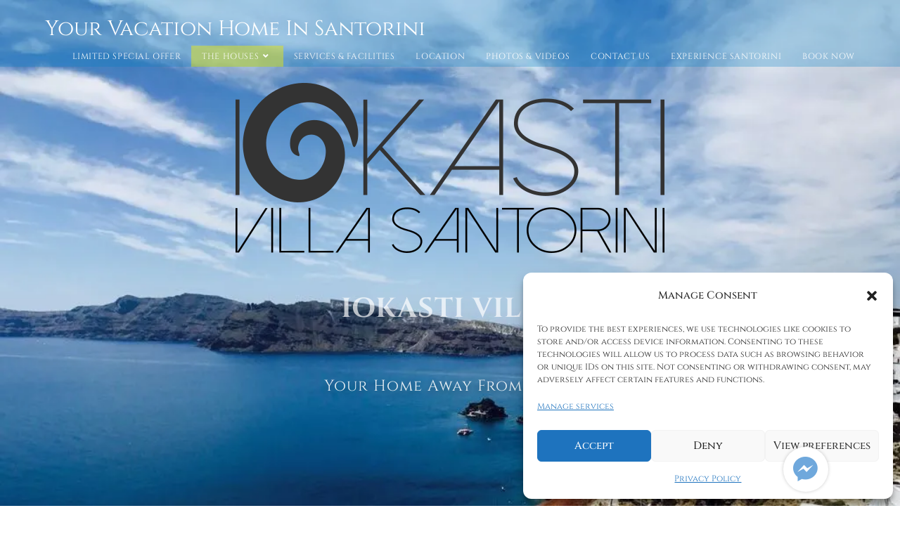

--- FILE ---
content_type: text/html; charset=UTF-8
request_url: https://www.olivecavehouses.gr/iokastivilla/
body_size: 28327
content:
<!DOCTYPE html>
<html class="html" lang="en-US">
<head>
	<!-- Google Tag Manager -->
<script>(function(w,d,s,l,i){w[l]=w[l]||[];w[l].push({'gtm.start':
new Date().getTime(),event:'gtm.js'});var f=d.getElementsByTagName(s)[0],
j=d.createElement(s),dl=l!='dataLayer'?'&l='+l:'';j.async=true;j.src=
'https://www.googletagmanager.com/gtm.js?id='+i+dl;f.parentNode.insertBefore(j,f);
})(window,document,'script','dataLayer','GTM-N3NJFLXZ');</script>
<!-- End Google Tag Manager -->
	<meta charset="UTF-8">
	<link rel="profile" href="https://gmpg.org/xfn/11">

	<meta name='robots' content='index, follow, max-image-preview:large, max-snippet:-1, max-video-preview:-1' />
	<style>img:is([sizes="auto" i], [sizes^="auto," i]) { contain-intrinsic-size: 3000px 1500px }</style>
	<meta name="viewport" content="width=device-width, initial-scale=1"><!-- Google tag (gtag.js) consent mode dataLayer added by Site Kit -->
<script id="google_gtagjs-js-consent-mode-data-layer">
window.dataLayer = window.dataLayer || [];function gtag(){dataLayer.push(arguments);}
gtag('consent', 'default', {"ad_personalization":"denied","ad_storage":"denied","ad_user_data":"denied","analytics_storage":"denied","functionality_storage":"denied","security_storage":"denied","personalization_storage":"denied","region":["AT","BE","BG","CH","CY","CZ","DE","DK","EE","ES","FI","FR","GB","GR","HR","HU","IE","IS","IT","LI","LT","LU","LV","MT","NL","NO","PL","PT","RO","SE","SI","SK"],"wait_for_update":500});
window._googlesitekitConsentCategoryMap = {"statistics":["analytics_storage"],"marketing":["ad_storage","ad_user_data","ad_personalization"],"functional":["functionality_storage","security_storage"],"preferences":["personalization_storage"]};
window._googlesitekitConsents = {"ad_personalization":"denied","ad_storage":"denied","ad_user_data":"denied","analytics_storage":"denied","functionality_storage":"denied","security_storage":"denied","personalization_storage":"denied","region":["AT","BE","BG","CH","CY","CZ","DE","DK","EE","ES","FI","FR","GB","GR","HR","HU","IE","IS","IT","LI","LT","LU","LV","MT","NL","NO","PL","PT","RO","SE","SI","SK"],"wait_for_update":500};
</script>
<!-- End Google tag (gtag.js) consent mode dataLayer added by Site Kit -->

	<!-- This site is optimized with the Yoast SEO plugin v25.1 - https://yoast.com/wordpress/plugins/seo/ -->
	<title>Iokasti Villa In Santorini Fira Town Your Vacation Home</title>
	<meta name="description" content="Welcome to Iokasti private villa nestled at the heart of the center of Fira Santorini opens her doors for the first time beginning of February 2016." />
	<link rel="canonical" href="https://www.olivecavehouses.gr/iokastivilla/" />
	<meta property="og:locale" content="en_US" />
	<meta property="og:type" content="article" />
	<meta property="og:title" content="Iokasti Villa In Santorini Fira Town Your Vacation Home" />
	<meta property="og:description" content="Welcome to Iokasti private villa nestled at the heart of the center of Fira Santorini opens her doors for the first time beginning of February 2016." />
	<meta property="og:url" content="https://www.olivecavehouses.gr/iokastivilla/" />
	<meta property="og:site_name" content="Your Vacation Home In Santorini" />
	<meta property="article:publisher" content="https://www.facebook.com/Olive-Cave-Houses-770675709948443/" />
	<meta property="article:modified_time" content="2022-02-08T18:56:50+00:00" />
	<meta property="og:image" content="https://www.olivecavehouses.gr/wp-content/uploads/2018/12/iokasti-villa-logo-1.png" />
	<meta name="twitter:card" content="summary_large_image" />
	<meta name="twitter:label1" content="Est. reading time" />
	<meta name="twitter:data1" content="5 minutes" />
	<script type="application/ld+json" class="yoast-schema-graph">{"@context":"https://schema.org","@graph":[{"@type":"WebPage","@id":"https://www.olivecavehouses.gr/iokastivilla/","url":"https://www.olivecavehouses.gr/iokastivilla/","name":"Iokasti Villa In Santorini Fira Town Your Vacation Home","isPartOf":{"@id":"https://www.olivecavehouses.gr/#website"},"primaryImageOfPage":{"@id":"https://www.olivecavehouses.gr/iokastivilla/#primaryimage"},"image":{"@id":"https://www.olivecavehouses.gr/iokastivilla/#primaryimage"},"thumbnailUrl":"https://www.olivecavehouses.gr/wp-content/uploads/2018/12/iokasti-villa-logo-1.png","datePublished":"2018-11-29T09:45:12+00:00","dateModified":"2022-02-08T18:56:50+00:00","description":"Welcome to Iokasti private villa nestled at the heart of the center of Fira Santorini opens her doors for the first time beginning of February 2016.","breadcrumb":{"@id":"https://www.olivecavehouses.gr/iokastivilla/#breadcrumb"},"inLanguage":"en-US","potentialAction":[{"@type":"ReadAction","target":["https://www.olivecavehouses.gr/iokastivilla/"]}]},{"@type":"ImageObject","inLanguage":"en-US","@id":"https://www.olivecavehouses.gr/iokastivilla/#primaryimage","url":"https://i0.wp.com/www.olivecavehouses.gr/wp-content/uploads/2018/12/iokasti-villa-logo-1.png?fit=610%2C242&ssl=1","contentUrl":"https://i0.wp.com/www.olivecavehouses.gr/wp-content/uploads/2018/12/iokasti-villa-logo-1.png?fit=610%2C242&ssl=1","width":610,"height":242,"caption":"iokasti villa logo"},{"@type":"BreadcrumbList","@id":"https://www.olivecavehouses.gr/iokastivilla/#breadcrumb","itemListElement":[{"@type":"ListItem","position":1,"name":"Home","item":"https://www.olivecavehouses.gr/"},{"@type":"ListItem","position":2,"name":"Iokasti Villa"}]},{"@type":"WebSite","@id":"https://www.olivecavehouses.gr/#website","url":"https://www.olivecavehouses.gr/","name":"Your Vacation Home In Santorini","description":"Olive Cave Houses Villas In Santorini","publisher":{"@id":"https://www.olivecavehouses.gr/#organization"},"potentialAction":[{"@type":"SearchAction","target":{"@type":"EntryPoint","urlTemplate":"https://www.olivecavehouses.gr/?s={search_term_string}"},"query-input":{"@type":"PropertyValueSpecification","valueRequired":true,"valueName":"search_term_string"}}],"inLanguage":"en-US"},{"@type":"Organization","@id":"https://www.olivecavehouses.gr/#organization","name":"Olive Apartments IKE","url":"https://www.olivecavehouses.gr/","logo":{"@type":"ImageObject","inLanguage":"en-US","@id":"https://www.olivecavehouses.gr/#/schema/logo/image/","url":"https://i0.wp.com/www.olivecavehouses.gr/wp-content/uploads/2018/12/Olive-Cave-Houses.png?fit=838%2C489&ssl=1","contentUrl":"https://i0.wp.com/www.olivecavehouses.gr/wp-content/uploads/2018/12/Olive-Cave-Houses.png?fit=838%2C489&ssl=1","width":838,"height":489,"caption":"Olive Apartments IKE"},"image":{"@id":"https://www.olivecavehouses.gr/#/schema/logo/image/"},"sameAs":["https://www.facebook.com/Olive-Cave-Houses-770675709948443/","https://www.youtube.com/watch?v=5DnJC381Eog"]}]}</script>
	<!-- / Yoast SEO plugin. -->


<link rel='dns-prefetch' href='//stats.wp.com' />
<link rel='dns-prefetch' href='//fonts.googleapis.com' />
<link rel='dns-prefetch' href='//v0.wordpress.com' />
<link rel='dns-prefetch' href='//www.googletagmanager.com' />
<link rel='dns-prefetch' href='//pagead2.googlesyndication.com' />
<link rel='preconnect' href='//i0.wp.com' />
<link rel='preconnect' href='//c0.wp.com' />
<link rel="alternate" type="application/rss+xml" title="Your Vacation Home In Santorini &raquo; Feed" href="https://www.olivecavehouses.gr/feed/" />
<link rel="alternate" type="application/rss+xml" title="Your Vacation Home In Santorini &raquo; Comments Feed" href="https://www.olivecavehouses.gr/comments/feed/" />
<script>
window._wpemojiSettings = {"baseUrl":"https:\/\/s.w.org\/images\/core\/emoji\/16.0.1\/72x72\/","ext":".png","svgUrl":"https:\/\/s.w.org\/images\/core\/emoji\/16.0.1\/svg\/","svgExt":".svg","source":{"concatemoji":"https:\/\/www.olivecavehouses.gr\/wp-includes\/js\/wp-emoji-release.min.js?ver=6.8.3"}};
/*! This file is auto-generated */
!function(s,n){var o,i,e;function c(e){try{var t={supportTests:e,timestamp:(new Date).valueOf()};sessionStorage.setItem(o,JSON.stringify(t))}catch(e){}}function p(e,t,n){e.clearRect(0,0,e.canvas.width,e.canvas.height),e.fillText(t,0,0);var t=new Uint32Array(e.getImageData(0,0,e.canvas.width,e.canvas.height).data),a=(e.clearRect(0,0,e.canvas.width,e.canvas.height),e.fillText(n,0,0),new Uint32Array(e.getImageData(0,0,e.canvas.width,e.canvas.height).data));return t.every(function(e,t){return e===a[t]})}function u(e,t){e.clearRect(0,0,e.canvas.width,e.canvas.height),e.fillText(t,0,0);for(var n=e.getImageData(16,16,1,1),a=0;a<n.data.length;a++)if(0!==n.data[a])return!1;return!0}function f(e,t,n,a){switch(t){case"flag":return n(e,"\ud83c\udff3\ufe0f\u200d\u26a7\ufe0f","\ud83c\udff3\ufe0f\u200b\u26a7\ufe0f")?!1:!n(e,"\ud83c\udde8\ud83c\uddf6","\ud83c\udde8\u200b\ud83c\uddf6")&&!n(e,"\ud83c\udff4\udb40\udc67\udb40\udc62\udb40\udc65\udb40\udc6e\udb40\udc67\udb40\udc7f","\ud83c\udff4\u200b\udb40\udc67\u200b\udb40\udc62\u200b\udb40\udc65\u200b\udb40\udc6e\u200b\udb40\udc67\u200b\udb40\udc7f");case"emoji":return!a(e,"\ud83e\udedf")}return!1}function g(e,t,n,a){var r="undefined"!=typeof WorkerGlobalScope&&self instanceof WorkerGlobalScope?new OffscreenCanvas(300,150):s.createElement("canvas"),o=r.getContext("2d",{willReadFrequently:!0}),i=(o.textBaseline="top",o.font="600 32px Arial",{});return e.forEach(function(e){i[e]=t(o,e,n,a)}),i}function t(e){var t=s.createElement("script");t.src=e,t.defer=!0,s.head.appendChild(t)}"undefined"!=typeof Promise&&(o="wpEmojiSettingsSupports",i=["flag","emoji"],n.supports={everything:!0,everythingExceptFlag:!0},e=new Promise(function(e){s.addEventListener("DOMContentLoaded",e,{once:!0})}),new Promise(function(t){var n=function(){try{var e=JSON.parse(sessionStorage.getItem(o));if("object"==typeof e&&"number"==typeof e.timestamp&&(new Date).valueOf()<e.timestamp+604800&&"object"==typeof e.supportTests)return e.supportTests}catch(e){}return null}();if(!n){if("undefined"!=typeof Worker&&"undefined"!=typeof OffscreenCanvas&&"undefined"!=typeof URL&&URL.createObjectURL&&"undefined"!=typeof Blob)try{var e="postMessage("+g.toString()+"("+[JSON.stringify(i),f.toString(),p.toString(),u.toString()].join(",")+"));",a=new Blob([e],{type:"text/javascript"}),r=new Worker(URL.createObjectURL(a),{name:"wpTestEmojiSupports"});return void(r.onmessage=function(e){c(n=e.data),r.terminate(),t(n)})}catch(e){}c(n=g(i,f,p,u))}t(n)}).then(function(e){for(var t in e)n.supports[t]=e[t],n.supports.everything=n.supports.everything&&n.supports[t],"flag"!==t&&(n.supports.everythingExceptFlag=n.supports.everythingExceptFlag&&n.supports[t]);n.supports.everythingExceptFlag=n.supports.everythingExceptFlag&&!n.supports.flag,n.DOMReady=!1,n.readyCallback=function(){n.DOMReady=!0}}).then(function(){return e}).then(function(){var e;n.supports.everything||(n.readyCallback(),(e=n.source||{}).concatemoji?t(e.concatemoji):e.wpemoji&&e.twemoji&&(t(e.twemoji),t(e.wpemoji)))}))}((window,document),window._wpemojiSettings);
</script>
<style id='wp-emoji-styles-inline-css'>

	img.wp-smiley, img.emoji {
		display: inline !important;
		border: none !important;
		box-shadow: none !important;
		height: 1em !important;
		width: 1em !important;
		margin: 0 0.07em !important;
		vertical-align: -0.1em !important;
		background: none !important;
		padding: 0 !important;
	}
</style>
<style id='classic-theme-styles-inline-css'>
/*! This file is auto-generated */
.wp-block-button__link{color:#fff;background-color:#32373c;border-radius:9999px;box-shadow:none;text-decoration:none;padding:calc(.667em + 2px) calc(1.333em + 2px);font-size:1.125em}.wp-block-file__button{background:#32373c;color:#fff;text-decoration:none}
</style>
<link rel='stylesheet' id='mediaelement-css' href='https://c0.wp.com/c/6.8.3/wp-includes/js/mediaelement/mediaelementplayer-legacy.min.css' media='all' />
<link rel='stylesheet' id='wp-mediaelement-css' href='https://c0.wp.com/c/6.8.3/wp-includes/js/mediaelement/wp-mediaelement.min.css' media='all' />
<style id='jetpack-sharing-buttons-style-inline-css'>
.jetpack-sharing-buttons__services-list{display:flex;flex-direction:row;flex-wrap:wrap;gap:0;list-style-type:none;margin:5px;padding:0}.jetpack-sharing-buttons__services-list.has-small-icon-size{font-size:12px}.jetpack-sharing-buttons__services-list.has-normal-icon-size{font-size:16px}.jetpack-sharing-buttons__services-list.has-large-icon-size{font-size:24px}.jetpack-sharing-buttons__services-list.has-huge-icon-size{font-size:36px}@media print{.jetpack-sharing-buttons__services-list{display:none!important}}.editor-styles-wrapper .wp-block-jetpack-sharing-buttons{gap:0;padding-inline-start:0}ul.jetpack-sharing-buttons__services-list.has-background{padding:1.25em 2.375em}
</style>
<style id='global-styles-inline-css'>
:root{--wp--preset--aspect-ratio--square: 1;--wp--preset--aspect-ratio--4-3: 4/3;--wp--preset--aspect-ratio--3-4: 3/4;--wp--preset--aspect-ratio--3-2: 3/2;--wp--preset--aspect-ratio--2-3: 2/3;--wp--preset--aspect-ratio--16-9: 16/9;--wp--preset--aspect-ratio--9-16: 9/16;--wp--preset--color--black: #000000;--wp--preset--color--cyan-bluish-gray: #abb8c3;--wp--preset--color--white: #ffffff;--wp--preset--color--pale-pink: #f78da7;--wp--preset--color--vivid-red: #cf2e2e;--wp--preset--color--luminous-vivid-orange: #ff6900;--wp--preset--color--luminous-vivid-amber: #fcb900;--wp--preset--color--light-green-cyan: #7bdcb5;--wp--preset--color--vivid-green-cyan: #00d084;--wp--preset--color--pale-cyan-blue: #8ed1fc;--wp--preset--color--vivid-cyan-blue: #0693e3;--wp--preset--color--vivid-purple: #9b51e0;--wp--preset--gradient--vivid-cyan-blue-to-vivid-purple: linear-gradient(135deg,rgba(6,147,227,1) 0%,rgb(155,81,224) 100%);--wp--preset--gradient--light-green-cyan-to-vivid-green-cyan: linear-gradient(135deg,rgb(122,220,180) 0%,rgb(0,208,130) 100%);--wp--preset--gradient--luminous-vivid-amber-to-luminous-vivid-orange: linear-gradient(135deg,rgba(252,185,0,1) 0%,rgba(255,105,0,1) 100%);--wp--preset--gradient--luminous-vivid-orange-to-vivid-red: linear-gradient(135deg,rgba(255,105,0,1) 0%,rgb(207,46,46) 100%);--wp--preset--gradient--very-light-gray-to-cyan-bluish-gray: linear-gradient(135deg,rgb(238,238,238) 0%,rgb(169,184,195) 100%);--wp--preset--gradient--cool-to-warm-spectrum: linear-gradient(135deg,rgb(74,234,220) 0%,rgb(151,120,209) 20%,rgb(207,42,186) 40%,rgb(238,44,130) 60%,rgb(251,105,98) 80%,rgb(254,248,76) 100%);--wp--preset--gradient--blush-light-purple: linear-gradient(135deg,rgb(255,206,236) 0%,rgb(152,150,240) 100%);--wp--preset--gradient--blush-bordeaux: linear-gradient(135deg,rgb(254,205,165) 0%,rgb(254,45,45) 50%,rgb(107,0,62) 100%);--wp--preset--gradient--luminous-dusk: linear-gradient(135deg,rgb(255,203,112) 0%,rgb(199,81,192) 50%,rgb(65,88,208) 100%);--wp--preset--gradient--pale-ocean: linear-gradient(135deg,rgb(255,245,203) 0%,rgb(182,227,212) 50%,rgb(51,167,181) 100%);--wp--preset--gradient--electric-grass: linear-gradient(135deg,rgb(202,248,128) 0%,rgb(113,206,126) 100%);--wp--preset--gradient--midnight: linear-gradient(135deg,rgb(2,3,129) 0%,rgb(40,116,252) 100%);--wp--preset--font-size--small: 13px;--wp--preset--font-size--medium: 20px;--wp--preset--font-size--large: 36px;--wp--preset--font-size--x-large: 42px;--wp--preset--spacing--20: 0.44rem;--wp--preset--spacing--30: 0.67rem;--wp--preset--spacing--40: 1rem;--wp--preset--spacing--50: 1.5rem;--wp--preset--spacing--60: 2.25rem;--wp--preset--spacing--70: 3.38rem;--wp--preset--spacing--80: 5.06rem;--wp--preset--shadow--natural: 6px 6px 9px rgba(0, 0, 0, 0.2);--wp--preset--shadow--deep: 12px 12px 50px rgba(0, 0, 0, 0.4);--wp--preset--shadow--sharp: 6px 6px 0px rgba(0, 0, 0, 0.2);--wp--preset--shadow--outlined: 6px 6px 0px -3px rgba(255, 255, 255, 1), 6px 6px rgba(0, 0, 0, 1);--wp--preset--shadow--crisp: 6px 6px 0px rgba(0, 0, 0, 1);}:where(.is-layout-flex){gap: 0.5em;}:where(.is-layout-grid){gap: 0.5em;}body .is-layout-flex{display: flex;}.is-layout-flex{flex-wrap: wrap;align-items: center;}.is-layout-flex > :is(*, div){margin: 0;}body .is-layout-grid{display: grid;}.is-layout-grid > :is(*, div){margin: 0;}:where(.wp-block-columns.is-layout-flex){gap: 2em;}:where(.wp-block-columns.is-layout-grid){gap: 2em;}:where(.wp-block-post-template.is-layout-flex){gap: 1.25em;}:where(.wp-block-post-template.is-layout-grid){gap: 1.25em;}.has-black-color{color: var(--wp--preset--color--black) !important;}.has-cyan-bluish-gray-color{color: var(--wp--preset--color--cyan-bluish-gray) !important;}.has-white-color{color: var(--wp--preset--color--white) !important;}.has-pale-pink-color{color: var(--wp--preset--color--pale-pink) !important;}.has-vivid-red-color{color: var(--wp--preset--color--vivid-red) !important;}.has-luminous-vivid-orange-color{color: var(--wp--preset--color--luminous-vivid-orange) !important;}.has-luminous-vivid-amber-color{color: var(--wp--preset--color--luminous-vivid-amber) !important;}.has-light-green-cyan-color{color: var(--wp--preset--color--light-green-cyan) !important;}.has-vivid-green-cyan-color{color: var(--wp--preset--color--vivid-green-cyan) !important;}.has-pale-cyan-blue-color{color: var(--wp--preset--color--pale-cyan-blue) !important;}.has-vivid-cyan-blue-color{color: var(--wp--preset--color--vivid-cyan-blue) !important;}.has-vivid-purple-color{color: var(--wp--preset--color--vivid-purple) !important;}.has-black-background-color{background-color: var(--wp--preset--color--black) !important;}.has-cyan-bluish-gray-background-color{background-color: var(--wp--preset--color--cyan-bluish-gray) !important;}.has-white-background-color{background-color: var(--wp--preset--color--white) !important;}.has-pale-pink-background-color{background-color: var(--wp--preset--color--pale-pink) !important;}.has-vivid-red-background-color{background-color: var(--wp--preset--color--vivid-red) !important;}.has-luminous-vivid-orange-background-color{background-color: var(--wp--preset--color--luminous-vivid-orange) !important;}.has-luminous-vivid-amber-background-color{background-color: var(--wp--preset--color--luminous-vivid-amber) !important;}.has-light-green-cyan-background-color{background-color: var(--wp--preset--color--light-green-cyan) !important;}.has-vivid-green-cyan-background-color{background-color: var(--wp--preset--color--vivid-green-cyan) !important;}.has-pale-cyan-blue-background-color{background-color: var(--wp--preset--color--pale-cyan-blue) !important;}.has-vivid-cyan-blue-background-color{background-color: var(--wp--preset--color--vivid-cyan-blue) !important;}.has-vivid-purple-background-color{background-color: var(--wp--preset--color--vivid-purple) !important;}.has-black-border-color{border-color: var(--wp--preset--color--black) !important;}.has-cyan-bluish-gray-border-color{border-color: var(--wp--preset--color--cyan-bluish-gray) !important;}.has-white-border-color{border-color: var(--wp--preset--color--white) !important;}.has-pale-pink-border-color{border-color: var(--wp--preset--color--pale-pink) !important;}.has-vivid-red-border-color{border-color: var(--wp--preset--color--vivid-red) !important;}.has-luminous-vivid-orange-border-color{border-color: var(--wp--preset--color--luminous-vivid-orange) !important;}.has-luminous-vivid-amber-border-color{border-color: var(--wp--preset--color--luminous-vivid-amber) !important;}.has-light-green-cyan-border-color{border-color: var(--wp--preset--color--light-green-cyan) !important;}.has-vivid-green-cyan-border-color{border-color: var(--wp--preset--color--vivid-green-cyan) !important;}.has-pale-cyan-blue-border-color{border-color: var(--wp--preset--color--pale-cyan-blue) !important;}.has-vivid-cyan-blue-border-color{border-color: var(--wp--preset--color--vivid-cyan-blue) !important;}.has-vivid-purple-border-color{border-color: var(--wp--preset--color--vivid-purple) !important;}.has-vivid-cyan-blue-to-vivid-purple-gradient-background{background: var(--wp--preset--gradient--vivid-cyan-blue-to-vivid-purple) !important;}.has-light-green-cyan-to-vivid-green-cyan-gradient-background{background: var(--wp--preset--gradient--light-green-cyan-to-vivid-green-cyan) !important;}.has-luminous-vivid-amber-to-luminous-vivid-orange-gradient-background{background: var(--wp--preset--gradient--luminous-vivid-amber-to-luminous-vivid-orange) !important;}.has-luminous-vivid-orange-to-vivid-red-gradient-background{background: var(--wp--preset--gradient--luminous-vivid-orange-to-vivid-red) !important;}.has-very-light-gray-to-cyan-bluish-gray-gradient-background{background: var(--wp--preset--gradient--very-light-gray-to-cyan-bluish-gray) !important;}.has-cool-to-warm-spectrum-gradient-background{background: var(--wp--preset--gradient--cool-to-warm-spectrum) !important;}.has-blush-light-purple-gradient-background{background: var(--wp--preset--gradient--blush-light-purple) !important;}.has-blush-bordeaux-gradient-background{background: var(--wp--preset--gradient--blush-bordeaux) !important;}.has-luminous-dusk-gradient-background{background: var(--wp--preset--gradient--luminous-dusk) !important;}.has-pale-ocean-gradient-background{background: var(--wp--preset--gradient--pale-ocean) !important;}.has-electric-grass-gradient-background{background: var(--wp--preset--gradient--electric-grass) !important;}.has-midnight-gradient-background{background: var(--wp--preset--gradient--midnight) !important;}.has-small-font-size{font-size: var(--wp--preset--font-size--small) !important;}.has-medium-font-size{font-size: var(--wp--preset--font-size--medium) !important;}.has-large-font-size{font-size: var(--wp--preset--font-size--large) !important;}.has-x-large-font-size{font-size: var(--wp--preset--font-size--x-large) !important;}
:where(.wp-block-post-template.is-layout-flex){gap: 1.25em;}:where(.wp-block-post-template.is-layout-grid){gap: 1.25em;}
:where(.wp-block-columns.is-layout-flex){gap: 2em;}:where(.wp-block-columns.is-layout-grid){gap: 2em;}
:root :where(.wp-block-pullquote){font-size: 1.5em;line-height: 1.6;}
</style>
<link rel='stylesheet' id='cmplz-general-css' href='https://www.olivecavehouses.gr/wp-content/plugins/complianz-gdpr/assets/css/cookieblocker.min.css?ver=1744796069' media='all' />
<link rel='stylesheet' id='elementor-frontend-css' href='https://www.olivecavehouses.gr/wp-content/plugins/elementor/assets/css/frontend.min.css?ver=3.29.0' media='all' />
<link rel='stylesheet' id='elementor-post-259-css' href='https://www.olivecavehouses.gr/wp-content/uploads/elementor/css/post-259.css?ver=1748076531' media='all' />
<link rel='stylesheet' id='font-awesome-css' href='https://www.olivecavehouses.gr/wp-content/themes/oceanwp/assets/fonts/fontawesome/css/all.min.css?ver=6.7.2' media='all' />
<link rel='stylesheet' id='simple-line-icons-css' href='https://www.olivecavehouses.gr/wp-content/themes/oceanwp/assets/css/third/simple-line-icons.min.css?ver=2.4.0' media='all' />
<link rel='stylesheet' id='oceanwp-style-css' href='https://www.olivecavehouses.gr/wp-content/themes/oceanwp/assets/css/style.min.css?ver=4.0.9' media='all' />
<style id='oceanwp-style-inline-css'>
div.wpforms-container-full .wpforms-form input[type=submit]:hover,
			div.wpforms-container-full .wpforms-form input[type=submit]:focus,
			div.wpforms-container-full .wpforms-form input[type=submit]:active,
			div.wpforms-container-full .wpforms-form button[type=submit]:hover,
			div.wpforms-container-full .wpforms-form button[type=submit]:focus,
			div.wpforms-container-full .wpforms-form button[type=submit]:active,
			div.wpforms-container-full .wpforms-form .wpforms-page-button:hover,
			div.wpforms-container-full .wpforms-form .wpforms-page-button:active,
			div.wpforms-container-full .wpforms-form .wpforms-page-button:focus {
				border: none;
			}
</style>
<link rel='stylesheet' id='oceanwp-google-font-cinzel-css' href='//fonts.googleapis.com/css?family=Cinzel%3A100%2C200%2C300%2C400%2C500%2C600%2C700%2C800%2C900%2C100i%2C200i%2C300i%2C400i%2C500i%2C600i%2C700i%2C800i%2C900i&#038;subset=latin&#038;display=swap&#038;ver=6.8.3' media='all' />
<link rel='stylesheet' id='elementor-icons-css' href='https://www.olivecavehouses.gr/wp-content/plugins/elementor/assets/lib/eicons/css/elementor-icons.min.css?ver=5.40.0' media='all' />
<link rel='stylesheet' id='elementor-post-1873-css' href='https://www.olivecavehouses.gr/wp-content/uploads/elementor/css/post-1873.css?ver=1748076531' media='all' />
<link rel='stylesheet' id='font-awesome-5-all-css' href='https://www.olivecavehouses.gr/wp-content/plugins/elementor/assets/lib/font-awesome/css/all.min.css?ver=3.29.0' media='all' />
<link rel='stylesheet' id='font-awesome-4-shim-css' href='https://www.olivecavehouses.gr/wp-content/plugins/elementor/assets/lib/font-awesome/css/v4-shims.min.css?ver=3.29.0' media='all' />
<link rel='stylesheet' id='widget-spacer-css' href='https://www.olivecavehouses.gr/wp-content/plugins/elementor/assets/css/widget-spacer.min.css?ver=3.29.0' media='all' />
<link rel='stylesheet' id='e-animation-fadeInDown-css' href='https://www.olivecavehouses.gr/wp-content/plugins/elementor/assets/lib/animations/styles/fadeInDown.min.css?ver=3.29.0' media='all' />
<link rel='stylesheet' id='widget-image-css' href='https://www.olivecavehouses.gr/wp-content/plugins/elementor/assets/css/widget-image.min.css?ver=3.29.0' media='all' />
<link rel='stylesheet' id='e-animation-fadeInRight-css' href='https://www.olivecavehouses.gr/wp-content/plugins/elementor/assets/lib/animations/styles/fadeInRight.min.css?ver=3.29.0' media='all' />
<link rel='stylesheet' id='widget-heading-css' href='https://www.olivecavehouses.gr/wp-content/plugins/elementor/assets/css/widget-heading.min.css?ver=3.29.0' media='all' />
<link rel='stylesheet' id='e-animation-bounceInDown-css' href='https://www.olivecavehouses.gr/wp-content/plugins/elementor/assets/lib/animations/styles/bounceInDown.min.css?ver=3.29.0' media='all' />
<link rel='stylesheet' id='e-animation-fadeInLeft-css' href='https://www.olivecavehouses.gr/wp-content/plugins/elementor/assets/lib/animations/styles/fadeInLeft.min.css?ver=3.29.0' media='all' />
<link rel='stylesheet' id='e-animation-pulse-shrink-css' href='https://www.olivecavehouses.gr/wp-content/plugins/elementor/assets/lib/animations/styles/e-animation-pulse-shrink.min.css?ver=3.29.0' media='all' />
<link rel='stylesheet' id='widget-social-icons-css' href='https://www.olivecavehouses.gr/wp-content/plugins/elementor/assets/css/widget-social-icons.min.css?ver=3.29.0' media='all' />
<link rel='stylesheet' id='e-apple-webkit-css' href='https://www.olivecavehouses.gr/wp-content/plugins/elementor/assets/css/conditionals/apple-webkit.min.css?ver=3.29.0' media='all' />
<link rel='stylesheet' id='widget-image-gallery-css' href='https://www.olivecavehouses.gr/wp-content/plugins/elementor/assets/css/widget-image-gallery.min.css?ver=3.29.0' media='all' />
<link rel='stylesheet' id='e-shapes-css' href='https://www.olivecavehouses.gr/wp-content/plugins/elementor/assets/css/conditionals/shapes.min.css?ver=3.29.0' media='all' />
<link rel='stylesheet' id='e-animation-pulse-css' href='https://www.olivecavehouses.gr/wp-content/plugins/elementor/assets/lib/animations/styles/e-animation-pulse.min.css?ver=3.29.0' media='all' />
<link rel='stylesheet' id='widget-image-box-css' href='https://www.olivecavehouses.gr/wp-content/plugins/elementor/assets/css/widget-image-box.min.css?ver=3.29.0' media='all' />
<link rel='stylesheet' id='elementor-post-202-css' href='https://www.olivecavehouses.gr/wp-content/uploads/elementor/css/post-202.css?ver=1748180658' media='all' />
<link rel='stylesheet' id='oe-widgets-style-css' href='https://www.olivecavehouses.gr/wp-content/plugins/ocean-extra/assets/css/widgets.css?ver=6.8.3' media='all' />
<link rel='stylesheet' id='elementor-gf-local-cinzel-css' href='https://www.olivecavehouses.gr/wp-content/uploads/elementor/google-fonts/css/cinzel.css?ver=1744048702' media='all' />
<link rel='stylesheet' id='elementor-gf-local-roboto-css' href='https://www.olivecavehouses.gr/wp-content/uploads/elementor/google-fonts/css/roboto.css?ver=1744048744' media='all' />
<link rel='stylesheet' id='elementor-gf-local-robotoslab-css' href='https://www.olivecavehouses.gr/wp-content/uploads/elementor/google-fonts/css/robotoslab.css?ver=1744048758' media='all' />
<link rel='stylesheet' id='elementor-icons-shared-0-css' href='https://www.olivecavehouses.gr/wp-content/plugins/elementor/assets/lib/font-awesome/css/fontawesome.min.css?ver=5.15.3' media='all' />
<link rel='stylesheet' id='elementor-icons-fa-brands-css' href='https://www.olivecavehouses.gr/wp-content/plugins/elementor/assets/lib/font-awesome/css/brands.min.css?ver=5.15.3' media='all' />
<link rel='stylesheet' id='elementor-icons-fa-solid-css' href='https://www.olivecavehouses.gr/wp-content/plugins/elementor/assets/lib/font-awesome/css/solid.min.css?ver=5.15.3' media='all' />
<!--n2css--><!--n2js--><script src="https://c0.wp.com/c/6.8.3/wp-includes/js/jquery/jquery.min.js" id="jquery-core-js"></script>
<script src="https://c0.wp.com/c/6.8.3/wp-includes/js/jquery/jquery-migrate.min.js" id="jquery-migrate-js"></script>
<script src="https://www.olivecavehouses.gr/wp-content/plugins/sticky-menu-or-anything-on-scroll/assets/js/jq-sticky-anything.min.js?ver=2.1.1" id="stickyAnythingLib-js"></script>
<script src="https://www.olivecavehouses.gr/wp-content/plugins/elementor/assets/lib/font-awesome/js/v4-shims.min.js?ver=3.29.0" id="font-awesome-4-shim-js"></script>
<link rel="https://api.w.org/" href="https://www.olivecavehouses.gr/wp-json/" /><link rel="alternate" title="JSON" type="application/json" href="https://www.olivecavehouses.gr/wp-json/wp/v2/pages/202" /><link rel="EditURI" type="application/rsd+xml" title="RSD" href="https://www.olivecavehouses.gr/xmlrpc.php?rsd" />
<meta name="generator" content="WordPress 6.8.3" />
<link rel='shortlink' href='https://wp.me/Paxhys-3g' />
<link rel="alternate" title="oEmbed (JSON)" type="application/json+oembed" href="https://www.olivecavehouses.gr/wp-json/oembed/1.0/embed?url=https%3A%2F%2Fwww.olivecavehouses.gr%2Fiokastivilla%2F" />
<link rel="alternate" title="oEmbed (XML)" type="text/xml+oembed" href="https://www.olivecavehouses.gr/wp-json/oembed/1.0/embed?url=https%3A%2F%2Fwww.olivecavehouses.gr%2Fiokastivilla%2F&#038;format=xml" />
<script async src="//static.zotabox.com/3/1/312f41cb46dcea26b98615a94ec2d77c/widgets.js"></script><meta name="generator" content="Site Kit by Google 1.170.0" /><script>
	function expand(param) {
		param.style.display = (param.style.display == "none") ? "block" : "none";
	}
	function read_toggle(id, more, less) {
		el = document.getElementById("readlink" + id);
		el.innerHTML = (el.innerHTML == more) ? less : more;
		expand(document.getElementById("read" + id));
	}
	</script>	<style>img#wpstats{display:none}</style>
					<style>.cmplz-hidden {
					display: none !important;
				}</style>
<!-- Google AdSense meta tags added by Site Kit -->
<meta name="google-adsense-platform-account" content="ca-host-pub-2644536267352236">
<meta name="google-adsense-platform-domain" content="sitekit.withgoogle.com">
<!-- End Google AdSense meta tags added by Site Kit -->
<meta name="generator" content="Elementor 3.29.0; features: additional_custom_breakpoints, e_local_google_fonts; settings: css_print_method-external, google_font-enabled, font_display-auto">
			<style>
				.e-con.e-parent:nth-of-type(n+4):not(.e-lazyloaded):not(.e-no-lazyload),
				.e-con.e-parent:nth-of-type(n+4):not(.e-lazyloaded):not(.e-no-lazyload) * {
					background-image: none !important;
				}
				@media screen and (max-height: 1024px) {
					.e-con.e-parent:nth-of-type(n+3):not(.e-lazyloaded):not(.e-no-lazyload),
					.e-con.e-parent:nth-of-type(n+3):not(.e-lazyloaded):not(.e-no-lazyload) * {
						background-image: none !important;
					}
				}
				@media screen and (max-height: 640px) {
					.e-con.e-parent:nth-of-type(n+2):not(.e-lazyloaded):not(.e-no-lazyload),
					.e-con.e-parent:nth-of-type(n+2):not(.e-lazyloaded):not(.e-no-lazyload) * {
						background-image: none !important;
					}
				}
			</style>
			
<!-- Google Tag Manager snippet added by Site Kit -->
<script>
			( function( w, d, s, l, i ) {
				w[l] = w[l] || [];
				w[l].push( {'gtm.start': new Date().getTime(), event: 'gtm.js'} );
				var f = d.getElementsByTagName( s )[0],
					j = d.createElement( s ), dl = l != 'dataLayer' ? '&l=' + l : '';
				j.async = true;
				j.src = 'https://www.googletagmanager.com/gtm.js?id=' + i + dl;
				f.parentNode.insertBefore( j, f );
			} )( window, document, 'script', 'dataLayer', 'GTM-N3NJFLXZ' );
			
</script>

<!-- End Google Tag Manager snippet added by Site Kit -->

<!-- Google AdSense snippet added by Site Kit -->
<script async src="https://pagead2.googlesyndication.com/pagead/js/adsbygoogle.js?client=ca-pub-2590082073509693&amp;host=ca-host-pub-2644536267352236" crossorigin="anonymous"></script>

<!-- End Google AdSense snippet added by Site Kit -->
<link rel="icon" href="https://i0.wp.com/www.olivecavehouses.gr/wp-content/uploads/2018/12/cropped-editing-logoxxx-1.png?fit=32%2C32&#038;ssl=1" sizes="32x32" />
<link rel="icon" href="https://i0.wp.com/www.olivecavehouses.gr/wp-content/uploads/2018/12/cropped-editing-logoxxx-1.png?fit=192%2C192&#038;ssl=1" sizes="192x192" />
<link rel="apple-touch-icon" href="https://i0.wp.com/www.olivecavehouses.gr/wp-content/uploads/2018/12/cropped-editing-logoxxx-1.png?fit=180%2C180&#038;ssl=1" />
<meta name="msapplication-TileImage" content="https://i0.wp.com/www.olivecavehouses.gr/wp-content/uploads/2018/12/cropped-editing-logoxxx-1.png?fit=270%2C270&#038;ssl=1" />
<style type="text/css">

*[id^='readlink'] {
 font-weight: normal;
 color: #000000;
 background: #ffffff;
 padding: 0px;
 border-bottom: 1px solid #000000;
 -webkit-box-shadow: none !important;
 box-shadow: none !important;
 -webkit-transition: none !important;
}

*[id^='readlink']:hover {
 font-weight: normal;
 color: #191919;
 padding: 0px;
 border-bottom: 1px solid #000000;
}

*[id^='readlink']:focus {
 outline: none;
 color: #000000;
}

</style>
		<style id="wp-custom-css">
			.element-is-sticky{background:rgba(110,193,228,0.58)}		</style>
		<!-- OceanWP CSS -->
<style type="text/css">
/* Colors */a{color:#ffffff}a .owp-icon use{stroke:#ffffff}body .theme-button,body input[type="submit"],body button[type="submit"],body button,body .button,body div.wpforms-container-full .wpforms-form input[type=submit],body div.wpforms-container-full .wpforms-form button[type=submit],body div.wpforms-container-full .wpforms-form .wpforms-page-button,.woocommerce-cart .wp-element-button,.woocommerce-checkout .wp-element-button,.wp-block-button__link{border-color:#ffffff}body .theme-button:hover,body input[type="submit"]:hover,body button[type="submit"]:hover,body button:hover,body .button:hover,body div.wpforms-container-full .wpforms-form input[type=submit]:hover,body div.wpforms-container-full .wpforms-form input[type=submit]:active,body div.wpforms-container-full .wpforms-form button[type=submit]:hover,body div.wpforms-container-full .wpforms-form button[type=submit]:active,body div.wpforms-container-full .wpforms-form .wpforms-page-button:hover,body div.wpforms-container-full .wpforms-form .wpforms-page-button:active,.woocommerce-cart .wp-element-button:hover,.woocommerce-checkout .wp-element-button:hover,.wp-block-button__link:hover{border-color:#ffffff}/* OceanWP Style Settings CSS */.theme-button,input[type="submit"],button[type="submit"],button,.button,body div.wpforms-container-full .wpforms-form input[type=submit],body div.wpforms-container-full .wpforms-form button[type=submit],body div.wpforms-container-full .wpforms-form .wpforms-page-button{border-style:solid}.theme-button,input[type="submit"],button[type="submit"],button,.button,body div.wpforms-container-full .wpforms-form input[type=submit],body div.wpforms-container-full .wpforms-form button[type=submit],body div.wpforms-container-full .wpforms-form .wpforms-page-button{border-width:1px}form input[type="text"],form input[type="password"],form input[type="email"],form input[type="url"],form input[type="date"],form input[type="month"],form input[type="time"],form input[type="datetime"],form input[type="datetime-local"],form input[type="week"],form input[type="number"],form input[type="search"],form input[type="tel"],form input[type="color"],form select,form textarea,.woocommerce .woocommerce-checkout .select2-container--default .select2-selection--single{border-style:solid}body div.wpforms-container-full .wpforms-form input[type=date],body div.wpforms-container-full .wpforms-form input[type=datetime],body div.wpforms-container-full .wpforms-form input[type=datetime-local],body div.wpforms-container-full .wpforms-form input[type=email],body div.wpforms-container-full .wpforms-form input[type=month],body div.wpforms-container-full .wpforms-form input[type=number],body div.wpforms-container-full .wpforms-form input[type=password],body div.wpforms-container-full .wpforms-form input[type=range],body div.wpforms-container-full .wpforms-form input[type=search],body div.wpforms-container-full .wpforms-form input[type=tel],body div.wpforms-container-full .wpforms-form input[type=text],body div.wpforms-container-full .wpforms-form input[type=time],body div.wpforms-container-full .wpforms-form input[type=url],body div.wpforms-container-full .wpforms-form input[type=week],body div.wpforms-container-full .wpforms-form select,body div.wpforms-container-full .wpforms-form textarea{border-style:solid}form input[type="text"],form input[type="password"],form input[type="email"],form input[type="url"],form input[type="date"],form input[type="month"],form input[type="time"],form input[type="datetime"],form input[type="datetime-local"],form input[type="week"],form input[type="number"],form input[type="search"],form input[type="tel"],form input[type="color"],form select,form textarea{border-radius:3px}body div.wpforms-container-full .wpforms-form input[type=date],body div.wpforms-container-full .wpforms-form input[type=datetime],body div.wpforms-container-full .wpforms-form input[type=datetime-local],body div.wpforms-container-full .wpforms-form input[type=email],body div.wpforms-container-full .wpforms-form input[type=month],body div.wpforms-container-full .wpforms-form input[type=number],body div.wpforms-container-full .wpforms-form input[type=password],body div.wpforms-container-full .wpforms-form input[type=range],body div.wpforms-container-full .wpforms-form input[type=search],body div.wpforms-container-full .wpforms-form input[type=tel],body div.wpforms-container-full .wpforms-form input[type=text],body div.wpforms-container-full .wpforms-form input[type=time],body div.wpforms-container-full .wpforms-form input[type=url],body div.wpforms-container-full .wpforms-form input[type=week],body div.wpforms-container-full .wpforms-form select,body div.wpforms-container-full .wpforms-form textarea{border-radius:3px}#scroll-top{bottom:6px}#scroll-top{width:35px;height:35px;line-height:35px}#scroll-top{font-size:21px}#scroll-top .owp-icon{width:21px;height:21px}#scroll-top{background-color:#bfbfbf}#scroll-top:hover{background-color:#ffffff}#scroll-top{color:#000000}#scroll-top .owp-icon use{stroke:#000000}/* Header */@media only screen and (max-width:959px){body.default-breakpoint #site-logo #site-logo-inner{height:50px}}@media only screen and (max-width:959px){body.default-breakpoint .oceanwp-mobile-menu-icon a,.mobile-menu-close{line-height:50px}}#site-logo #site-logo-inner,.oceanwp-social-menu .social-menu-inner,#site-header.full_screen-header .menu-bar-inner,.after-header-content .after-header-content-inner{height:30px}#site-navigation-wrap .dropdown-menu >li >a,#site-navigation-wrap .dropdown-menu >li >span.opl-logout-link,.oceanwp-mobile-menu-icon a,.mobile-menu-close,.after-header-content-inner >a{line-height:30px}#site-header-inner{padding:17px 0 0 0}@media (max-width:480px){#site-header-inner{padding:0}}#site-header,.has-transparent-header .is-sticky #site-header,.has-vh-transparent .is-sticky #site-header.vertical-header,#searchform-header-replace{background-color:#000000}#site-header.has-header-media .overlay-header-media{background-color:rgba(0,0,0,0.5)}#site-header{border-color:rgba(10,10,10,0.19)}#site-header.transparent-header{background-color:rgba(0,125,193,0.28)}#site-logo a.site-logo-text{color:#ffffff}#site-logo a.site-logo-text:hover{color:#eded55}#site-navigation-wrap .dropdown-menu >li >a,.oceanwp-mobile-menu-icon a,#searchform-header-replace-close{color:#ffffff}#site-navigation-wrap .dropdown-menu >li >a .owp-icon use,.oceanwp-mobile-menu-icon a .owp-icon use,#searchform-header-replace-close .owp-icon use{stroke:#ffffff}#site-navigation-wrap .dropdown-menu >li >a:hover,.oceanwp-mobile-menu-icon a:hover,#searchform-header-replace-close:hover{color:#efed81}#site-navigation-wrap .dropdown-menu >li >a:hover .owp-icon use,.oceanwp-mobile-menu-icon a:hover .owp-icon use,#searchform-header-replace-close:hover .owp-icon use{stroke:#efed81}#site-navigation-wrap .dropdown-menu >.current-menu-item >a,#site-navigation-wrap .dropdown-menu >.current-menu-ancestor >a,#site-navigation-wrap .dropdown-menu >.current-menu-item >a:hover,#site-navigation-wrap .dropdown-menu >.current-menu-ancestor >a:hover{color:#ffffff}#site-navigation-wrap .dropdown-menu >.current-menu-item >a,#site-navigation-wrap .dropdown-menu >.current-menu-ancestor >a,#site-navigation-wrap .dropdown-menu >.current-menu-item >a:hover,#site-navigation-wrap .dropdown-menu >.current-menu-ancestor >a:hover{background-color:rgba(239,235,0,0.44)}.dropdown-menu .sub-menu{min-width:160px}.dropdown-menu .sub-menu,#searchform-dropdown,.current-shop-items-dropdown{background-color:rgba(33,33,33,0.27)}.dropdown-menu .sub-menu,#searchform-dropdown,.current-shop-items-dropdown{border-color:#0a0000}.dropdown-menu ul li a.menu-link:hover{background-color:rgba(239,237,95,0.77)}@media (max-width:480px){#top-bar-nav,#site-navigation-wrap,.oceanwp-social-menu,.after-header-content{display:none}.center-logo #site-logo{float:none;position:absolute;left:50%;padding:0;-webkit-transform:translateX(-50%);transform:translateX(-50%)}#site-header.center-header #site-logo,.oceanwp-mobile-menu-icon,#oceanwp-cart-sidebar-wrap{display:block}body.vertical-header-style #outer-wrap{margin:0 !important}#site-header.vertical-header{position:relative;width:100%;left:0 !important;right:0 !important}#site-header.vertical-header .has-template >#site-logo{display:block}#site-header.vertical-header #site-header-inner{display:-webkit-box;display:-webkit-flex;display:-ms-flexbox;display:flex;-webkit-align-items:center;align-items:center;padding:0;max-width:90%}#site-header.vertical-header #site-header-inner >*:not(.oceanwp-mobile-menu-icon){display:none}#site-header.vertical-header #site-header-inner >*{padding:0 !important}#site-header.vertical-header #site-header-inner #site-logo{display:block;margin:0;width:50%;text-align:left}body.rtl #site-header.vertical-header #site-header-inner #site-logo{text-align:right}#site-header.vertical-header #site-header-inner .oceanwp-mobile-menu-icon{width:50%;text-align:right}body.rtl #site-header.vertical-header #site-header-inner .oceanwp-mobile-menu-icon{text-align:left}#site-header.vertical-header .vertical-toggle,body.vertical-header-style.vh-closed #site-header.vertical-header .vertical-toggle{display:none}#site-logo.has-responsive-logo .custom-logo-link{display:none}#site-logo.has-responsive-logo .responsive-logo-link{display:block}.is-sticky #site-logo.has-sticky-logo .responsive-logo-link{display:none}.is-sticky #site-logo.has-responsive-logo .sticky-logo-link{display:block}#top-bar.has-no-content #top-bar-social.top-bar-left,#top-bar.has-no-content #top-bar-social.top-bar-right{position:inherit;left:auto;right:auto;float:none;height:auto;line-height:1.5em;margin-top:0;text-align:center}#top-bar.has-no-content #top-bar-social li{float:none;display:inline-block}.owp-cart-overlay,#side-panel-wrap a.side-panel-btn{display:none !important}}@media (max-width:480px){#site-logo #site-logo-inner{height:50px}}@media (max-width:480px){.oceanwp-mobile-menu-icon a{line-height:50px}}a.sidr-class-toggle-sidr-close{background-color:rgba(93,148,221,0.5)}#sidr,#mobile-dropdown{background-color:#424242}body .sidr a:hover,body .sidr-class-dropdown-toggle:hover,body .sidr-class-dropdown-toggle .fa,body .sidr-class-menu-item-has-children.active >a,body .sidr-class-menu-item-has-children.active >a >.sidr-class-dropdown-toggle,#mobile-dropdown ul li a:hover,#mobile-dropdown ul li a .dropdown-toggle:hover,#mobile-dropdown .menu-item-has-children.active >a,#mobile-dropdown .menu-item-has-children.active >a >.dropdown-toggle,#mobile-fullscreen ul li a:hover,#mobile-fullscreen .oceanwp-social-menu.simple-social ul li a:hover{color:#ecf71b}#mobile-fullscreen a.close:hover .close-icon-inner,#mobile-fullscreen a.close:hover .close-icon-inner::after{background-color:#ecf71b}/* Blog CSS */.ocean-single-post-header ul.meta-item li a:hover{color:#333333}/* Typography */body{font-family:Cinzel;font-size:14px;line-height:2.4}h1,h2,h3,h4,h5,h6,.theme-heading,.widget-title,.oceanwp-widget-recent-posts-title,.comment-reply-title,.entry-title,.sidebar-box .widget-title{font-family:Cinzel;line-height:1.8;letter-spacing:2.3px}h1{font-size:23px;line-height:1.4}h2{font-family:Cinzel;font-size:20px;line-height:1.4}h3{font-size:18px;line-height:1.4}h4{font-size:17px;line-height:1.4}h5{font-size:14px;line-height:1.4}h6{font-size:15px;line-height:1.4}.page-header .page-header-title,.page-header.background-image-page-header .page-header-title{font-size:32px;line-height:1.5}.page-header .page-subheading{font-size:15px;line-height:1.8}.site-breadcrumbs,.site-breadcrumbs a{font-size:13px;line-height:1.4}#top-bar-content,#top-bar-social-alt{font-size:12px;line-height:1.8}#site-logo a.site-logo-text{font-family:Cinzel;font-size:30px;line-height:1.6}@media screen and (max-width:480px){#site-logo a.site-logo-text{font-size:11px}}#site-navigation-wrap .dropdown-menu >li >a,#site-header.full_screen-header .fs-dropdown-menu >li >a,#site-header.top-header #site-navigation-wrap .dropdown-menu >li >a,#site-header.center-header #site-navigation-wrap .dropdown-menu >li >a,#site-header.medium-header #site-navigation-wrap .dropdown-menu >li >a,.oceanwp-mobile-menu-icon a{font-size:12px;text-transform:uppercase}.dropdown-menu ul li a.menu-link,#site-header.full_screen-header .fs-dropdown-menu ul.sub-menu li a{font-family:Cinzel;font-size:12px;line-height:1.2;letter-spacing:.6px}.sidr-class-dropdown-menu li a,a.sidr-class-toggle-sidr-close,#mobile-dropdown ul li a,body #mobile-fullscreen ul li a{font-size:15px;line-height:1.8}.blog-entry.post .blog-entry-header .entry-title a{font-family:Cinzel;font-size:24px;line-height:1.4}.ocean-single-post-header .single-post-title{font-size:34px;line-height:1.4;letter-spacing:.6px}.ocean-single-post-header ul.meta-item li,.ocean-single-post-header ul.meta-item li a{font-size:13px;line-height:1.4;letter-spacing:.6px}.ocean-single-post-header .post-author-name,.ocean-single-post-header .post-author-name a{font-size:14px;line-height:1.4;letter-spacing:.6px}.ocean-single-post-header .post-author-description{font-size:12px;line-height:1.4;letter-spacing:.6px}.single-post .entry-title{font-family:Cinzel;line-height:1.4;letter-spacing:.6px}.single-post ul.meta li,.single-post ul.meta li a{font-size:14px;line-height:1.4;letter-spacing:.6px}.sidebar-box .widget-title,.sidebar-box.widget_block .wp-block-heading{font-size:13px;line-height:1;letter-spacing:1px}#footer-widgets .footer-box .widget-title{font-family:Cinzel;font-size:13px;line-height:1;letter-spacing:1px}#footer-bottom #copyright{font-size:12px;line-height:1}#footer-bottom #footer-bottom-menu{font-size:12px;line-height:1}.woocommerce-store-notice.demo_store{line-height:2;letter-spacing:1.5px}.demo_store .woocommerce-store-notice__dismiss-link{line-height:2;letter-spacing:1.5px}.woocommerce ul.products li.product li.title h2,.woocommerce ul.products li.product li.title a{font-size:14px;line-height:1.5}.woocommerce ul.products li.product li.category,.woocommerce ul.products li.product li.category a{font-size:12px;line-height:1}.woocommerce ul.products li.product .price{font-size:18px;line-height:1}.woocommerce ul.products li.product .button,.woocommerce ul.products li.product .product-inner .added_to_cart{font-size:12px;line-height:1.5;letter-spacing:1px}.woocommerce ul.products li.owp-woo-cond-notice span,.woocommerce ul.products li.owp-woo-cond-notice a{font-size:16px;line-height:1;letter-spacing:1px;font-weight:600;text-transform:capitalize}.woocommerce div.product .product_title{font-size:24px;line-height:1.4;letter-spacing:.6px}.woocommerce div.product p.price{font-size:36px;line-height:1}.woocommerce .owp-btn-normal .summary form button.button,.woocommerce .owp-btn-big .summary form button.button,.woocommerce .owp-btn-very-big .summary form button.button{font-size:12px;line-height:1.5;letter-spacing:1px;text-transform:uppercase}.woocommerce div.owp-woo-single-cond-notice span,.woocommerce div.owp-woo-single-cond-notice a{font-size:18px;line-height:2;letter-spacing:1.5px;font-weight:600;text-transform:capitalize}.ocean-preloader--active .preloader-after-content{font-size:20px;line-height:1.8;letter-spacing:.6px}
</style></head>

<body data-cmplz=2 class="wp-singular page-template-default page page-id-202 wp-embed-responsive wp-theme-oceanwp oceanwp-theme dropdown-mobile has-transparent-header no-header-border content-full-screen page-header-disabled elementor-default elementor-kit-1873 elementor-page elementor-page-202" >

	<!-- Google Tag Manager (noscript) -->
<noscript><iframe src="https://www.googletagmanager.com/ns.html?id=GTM-N3NJFLXZ"
height="0" width="0" style="display:none;visibility:hidden"></iframe></noscript>
<!-- End Google Tag Manager (noscript) -->
			<!-- Google Tag Manager (noscript) snippet added by Site Kit -->
		<noscript>
			<iframe src="https://www.googletagmanager.com/ns.html?id=GTM-N3NJFLXZ" height="0" width="0" style="display:none;visibility:hidden"></iframe>
		</noscript>
		<!-- End Google Tag Manager (noscript) snippet added by Site Kit -->
		
	
	<div id="outer-wrap" class="site clr">

		<a class="skip-link screen-reader-text" href="#main">Skip to content</a>

		
		<div id="wrap" class="clr">

			
				<div id="transparent-header-wrap" class="clr">
	
<header id="site-header" class="transparent-header clr" data-height="30" role="banner">

	
					
			<div id="site-header-inner" class="clr container">

				
				

<div id="site-logo" class="clr" >

	
	<div id="site-logo-inner" class="clr">

						<a href="https://www.olivecavehouses.gr/" rel="home" class="site-title site-logo-text" >Your Vacation Home In Santorini</a>
				
	</div><!-- #site-logo-inner -->

	
	
</div><!-- #site-logo -->

			<div id="site-navigation-wrap" class="clr">
			
			
			
			<nav id="site-navigation" class="navigation main-navigation clr" role="navigation" >

				<ul id="menu-menu" class="main-menu dropdown-menu sf-menu"><li id="menu-item-2240" class="menu-item menu-item-type-post_type menu-item-object-page menu-item-2240"><a href="https://www.olivecavehouses.gr/limited-special-offer/" class="menu-link"><span class="text-wrap">Limited Special Offer</span></a></li><li id="menu-item-36" class="menu-item menu-item-type-custom menu-item-object-custom menu-item-home current-menu-ancestor current-menu-parent menu-item-has-children dropdown menu-item-36"><a href="https://www.olivecavehouses.gr" class="menu-link"><span class="text-wrap">THE HOUSES<i class="nav-arrow fa fa-angle-down" aria-hidden="true" role="img"></i></span></a>
<ul class="sub-menu">
	<li id="menu-item-205" class="menu-item menu-item-type-post_type menu-item-object-page menu-item-205"><a href="https://www.olivecavehouses.gr/olive-cave-houses-villas/" class="menu-link"><span class="text-wrap">Olive Cave Houses Villas</span></a></li>	<li id="menu-item-206" class="menu-item menu-item-type-post_type menu-item-object-page current-menu-item page_item page-item-202 current_page_item menu-item-206"><a href="https://www.olivecavehouses.gr/iokastivilla/" class="menu-link"><span class="text-wrap">Iokasti Villa</span></a></li></ul>
</li><li id="menu-item-41" class="menu-item menu-item-type-post_type menu-item-object-page menu-item-41"><a href="https://www.olivecavehouses.gr/services/" class="menu-link"><span class="text-wrap">SERVICES &#038; FACILITIES</span></a></li><li id="menu-item-42" class="menu-item menu-item-type-post_type menu-item-object-page menu-item-42"><a href="https://www.olivecavehouses.gr/location/" class="menu-link"><span class="text-wrap">Location</span></a></li><li id="menu-item-122" class="menu-item menu-item-type-post_type menu-item-object-page menu-item-122"><a href="https://www.olivecavehouses.gr/photos-videos/" class="menu-link"><span class="text-wrap">PHOTOS &#038; VIDEOS</span></a></li><li id="menu-item-38" class="menu-item menu-item-type-post_type menu-item-object-page menu-item-38"><a href="https://www.olivecavehouses.gr/contact-us/" class="menu-link"><span class="text-wrap">Contact Us</span></a></li><li id="menu-item-2207" class="menu-item menu-item-type-custom menu-item-object-custom menu-item-2207"><a target="_blank" href="https://olivecave.santorini-view.com/" class="menu-link"><span class="text-wrap">Experience Santorini</span></a></li><li id="menu-item-1984" class="menu-item menu-item-type-custom menu-item-object-custom menu-item-1984"><a href="https://philoxeniacollection.reserve-online.net/?room=IKSTI,GOLDCV,SILVCV,BRONCV,OLIVCH&#038;exclusive" class="menu-link"><span class="text-wrap">Book Now</span></a></li></ul>
			</nav><!-- #site-navigation -->

			
			
					</div><!-- #site-navigation-wrap -->
			
		
	
				
	
	<div class="oceanwp-mobile-menu-icon clr mobile-right">

		
		
		
		<a href="https://www.olivecavehouses.gr/#mobile-menu-toggle" class="mobile-menu"  aria-label="Mobile Menu">
							<i class="fa fa-bars" aria-hidden="true"></i>
								<span class="oceanwp-text">Menu</span>
				<span class="oceanwp-close-text">Close</span>
						</a>

		
		
		
	</div><!-- #oceanwp-mobile-menu-navbar -->

	

			</div><!-- #site-header-inner -->

			
<div id="mobile-dropdown" class="clr" >

	<nav class="clr">

		<ul id="menu-menu-1" class="menu"><li class="menu-item menu-item-type-post_type menu-item-object-page menu-item-2240"><a href="https://www.olivecavehouses.gr/limited-special-offer/">Limited Special Offer</a></li>
<li class="menu-item menu-item-type-custom menu-item-object-custom menu-item-home current-menu-ancestor current-menu-parent menu-item-has-children menu-item-36"><a href="https://www.olivecavehouses.gr">THE HOUSES</a>
<ul class="sub-menu">
	<li class="menu-item menu-item-type-post_type menu-item-object-page menu-item-205"><a href="https://www.olivecavehouses.gr/olive-cave-houses-villas/">Olive Cave Houses Villas</a></li>
	<li class="menu-item menu-item-type-post_type menu-item-object-page current-menu-item page_item page-item-202 current_page_item menu-item-206"><a href="https://www.olivecavehouses.gr/iokastivilla/" aria-current="page">Iokasti Villa</a></li>
</ul>
</li>
<li class="menu-item menu-item-type-post_type menu-item-object-page menu-item-41"><a href="https://www.olivecavehouses.gr/services/">SERVICES &#038; FACILITIES</a></li>
<li class="menu-item menu-item-type-post_type menu-item-object-page menu-item-42"><a href="https://www.olivecavehouses.gr/location/">Location</a></li>
<li class="menu-item menu-item-type-post_type menu-item-object-page menu-item-122"><a href="https://www.olivecavehouses.gr/photos-videos/">PHOTOS &#038; VIDEOS</a></li>
<li class="menu-item menu-item-type-post_type menu-item-object-page menu-item-38"><a href="https://www.olivecavehouses.gr/contact-us/">Contact Us</a></li>
<li class="menu-item menu-item-type-custom menu-item-object-custom menu-item-2207"><a target="_blank" href="https://olivecave.santorini-view.com/">Experience Santorini</a></li>
<li class="menu-item menu-item-type-custom menu-item-object-custom menu-item-1984"><a href="https://philoxeniacollection.reserve-online.net/?room=IKSTI,GOLDCV,SILVCV,BRONCV,OLIVCH&#038;exclusive">Book Now</a></li>
</ul>
<div id="mobile-menu-search" class="clr">
	<form aria-label="Search this website" method="get" action="https://www.olivecavehouses.gr/" class="mobile-searchform">
		<input aria-label="Insert search query" value="" class="field" id="ocean-mobile-search-1" type="search" name="s" autocomplete="off" placeholder="Search" />
		<button aria-label="Submit search" type="submit" class="searchform-submit">
			<i class=" icon-magnifier" aria-hidden="true" role="img"></i>		</button>
					</form>
</div><!-- .mobile-menu-search -->

	</nav>

</div>

			
			
		
		
</header><!-- #site-header -->

	</div>
	
			
			<main id="main" class="site-main clr" role="main">

				
	
	<div id="content-wrap" class="container clr">

		
		<div id="primary" class="content-area clr">

			
			<div id="content" class="site-content clr">

				
				
<article class="single-page-article clr">

	
<div class="entry clr">

	
			<div data-elementor-type="wp-post" data-elementor-id="202" class="elementor elementor-202">
						<section class="elementor-section elementor-top-section elementor-element elementor-element-522ba0bb elementor-section-height-full elementor-section-content-middle elementor-section-boxed elementor-section-height-default elementor-section-items-middle" data-id="522ba0bb" data-element_type="section" data-settings="{&quot;background_background&quot;:&quot;classic&quot;}">
						<div class="elementor-container elementor-column-gap-default">
					<div class="elementor-column elementor-col-100 elementor-top-column elementor-element elementor-element-16076617" data-id="16076617" data-element_type="column">
			<div class="elementor-widget-wrap elementor-element-populated">
						<div class="elementor-element elementor-element-8708fde elementor-widget elementor-widget-spacer" data-id="8708fde" data-element_type="widget" data-widget_type="spacer.default">
				<div class="elementor-widget-container">
							<div class="elementor-spacer">
			<div class="elementor-spacer-inner"></div>
		</div>
						</div>
				</div>
				<div class="elementor-element elementor-element-7d706300 animated-slow elementor-invisible elementor-widget elementor-widget-image" data-id="7d706300" data-element_type="widget" data-settings="{&quot;_animation&quot;:&quot;fadeInDown&quot;}" data-widget_type="image.default">
				<div class="elementor-widget-container">
															<img fetchpriority="high" decoding="async" data-attachment-id="531" data-permalink="https://www.olivecavehouses.gr/iokastivilla/iokasti-villa-logo-2/" data-orig-file="https://i0.wp.com/www.olivecavehouses.gr/wp-content/uploads/2018/12/iokasti-villa-logo-1.png?fit=610%2C242&amp;ssl=1" data-orig-size="610,242" data-comments-opened="1" data-image-meta="{&quot;aperture&quot;:&quot;0&quot;,&quot;credit&quot;:&quot;&quot;,&quot;camera&quot;:&quot;&quot;,&quot;caption&quot;:&quot;&quot;,&quot;created_timestamp&quot;:&quot;0&quot;,&quot;copyright&quot;:&quot;&quot;,&quot;focal_length&quot;:&quot;0&quot;,&quot;iso&quot;:&quot;0&quot;,&quot;shutter_speed&quot;:&quot;0&quot;,&quot;title&quot;:&quot;&quot;,&quot;orientation&quot;:&quot;0&quot;}" data-image-title="iokasti villa logo" data-image-description="" data-image-caption="" data-medium-file="https://i0.wp.com/www.olivecavehouses.gr/wp-content/uploads/2018/12/iokasti-villa-logo-1.png?fit=300%2C119&amp;ssl=1" data-large-file="https://i0.wp.com/www.olivecavehouses.gr/wp-content/uploads/2018/12/iokasti-villa-logo-1.png?fit=610%2C242&amp;ssl=1" width="610" height="242" src="https://i0.wp.com/www.olivecavehouses.gr/wp-content/uploads/2018/12/iokasti-villa-logo-1.png?fit=610%2C242&amp;ssl=1" class="attachment-full size-full wp-image-531" alt="iokasti villa logo" srcset="https://i0.wp.com/www.olivecavehouses.gr/wp-content/uploads/2018/12/iokasti-villa-logo-1.png?w=610&amp;ssl=1 610w, https://i0.wp.com/www.olivecavehouses.gr/wp-content/uploads/2018/12/iokasti-villa-logo-1.png?resize=300%2C119&amp;ssl=1 300w" sizes="(max-width: 610px) 100vw, 610px" data-attachment-id="531" data-permalink="https://www.olivecavehouses.gr/iokastivilla/iokasti-villa-logo-2/" data-orig-file="https://i0.wp.com/www.olivecavehouses.gr/wp-content/uploads/2018/12/iokasti-villa-logo-1.png?fit=610%2C242&amp;ssl=1" data-orig-size="610,242" data-comments-opened="1" data-image-meta="{&quot;aperture&quot;:&quot;0&quot;,&quot;credit&quot;:&quot;&quot;,&quot;camera&quot;:&quot;&quot;,&quot;caption&quot;:&quot;&quot;,&quot;created_timestamp&quot;:&quot;0&quot;,&quot;copyright&quot;:&quot;&quot;,&quot;focal_length&quot;:&quot;0&quot;,&quot;iso&quot;:&quot;0&quot;,&quot;shutter_speed&quot;:&quot;0&quot;,&quot;title&quot;:&quot;&quot;,&quot;orientation&quot;:&quot;0&quot;}" data-image-title="iokasti villa logo" data-image-description="" data-image-caption="" data-medium-file="https://i0.wp.com/www.olivecavehouses.gr/wp-content/uploads/2018/12/iokasti-villa-logo-1.png?fit=300%2C119&amp;ssl=1" data-large-file="https://i0.wp.com/www.olivecavehouses.gr/wp-content/uploads/2018/12/iokasti-villa-logo-1.png?fit=610%2C242&amp;ssl=1" />															</div>
				</div>
				<div class="elementor-element elementor-element-6b910c87 elementor-invisible elementor-widget elementor-widget-heading" data-id="6b910c87" data-element_type="widget" data-settings="{&quot;_animation&quot;:&quot;fadeInRight&quot;}" data-widget_type="heading.default">
				<div class="elementor-widget-container">
					<h1 class="elementor-heading-title elementor-size-large">Iokasti Villa </h1>				</div>
				</div>
				<div class="elementor-element elementor-element-1fe9428e elementor-invisible elementor-widget elementor-widget-heading" data-id="1fe9428e" data-element_type="widget" data-settings="{&quot;_animation&quot;:&quot;bounceInDown&quot;}" data-widget_type="heading.default">
				<div class="elementor-widget-container">
					<h2 class="elementor-heading-title elementor-size-large">Your Home Away From Home</h2>				</div>
				</div>
				<div class="elementor-element elementor-element-d001211 elementor-widget elementor-widget-spacer" data-id="d001211" data-element_type="widget" data-widget_type="spacer.default">
				<div class="elementor-widget-container">
							<div class="elementor-spacer">
			<div class="elementor-spacer-inner"></div>
		</div>
						</div>
				</div>
					</div>
		</div>
					</div>
		</section>
				<section class="elementor-section elementor-top-section elementor-element elementor-element-48b678ed elementor-section-full_width animated-slow elementor-section-height-default elementor-section-height-default elementor-invisible" data-id="48b678ed" data-element_type="section" data-settings="{&quot;background_background&quot;:&quot;classic&quot;,&quot;animation&quot;:&quot;fadeInDown&quot;}">
							<div class="elementor-background-overlay"></div>
							<div class="elementor-container elementor-column-gap-default">
					<div class="elementor-column elementor-col-100 elementor-top-column elementor-element elementor-element-5ed5060e" data-id="5ed5060e" data-element_type="column" data-settings="{&quot;background_background&quot;:&quot;classic&quot;}">
			<div class="elementor-widget-wrap elementor-element-populated">
						<div class="elementor-element elementor-element-1b4c3548 animated-slow elementor-invisible elementor-widget elementor-widget-heading" data-id="1b4c3548" data-element_type="widget" data-settings="{&quot;_animation&quot;:&quot;fadeInLeft&quot;}" data-widget_type="heading.default">
				<div class="elementor-widget-container">
					<h3 class="elementor-heading-title elementor-size-large">Iokasti Villa</h3>				</div>
				</div>
				<div class="elementor-element elementor-element-3c5e27b elementor-widget elementor-widget-heading" data-id="3c5e27b" data-element_type="widget" data-widget_type="heading.default">
				<div class="elementor-widget-container">
					<h1 class="elementor-heading-title elementor-size-default">Your Vacation Home in Santorini</h1>				</div>
				</div>
				<div class="elementor-element elementor-element-6623a0ab elementor-widget elementor-widget-text-editor" data-id="6623a0ab" data-element_type="widget" data-widget_type="text-editor.default">
				<div class="elementor-widget-container">
									<p class="a_____ tm5" style="text-align: center;"><span class="tm6">Iokasti private villa nestled at the heart of the center of Fira Santorini opens her doors for the first time beginning of February 2016. The name “Iokasti” derives from the ancient Greek times and represents something beautifully decorated. </span></p>								</div>
				</div>
				<div class="elementor-element elementor-element-5b0757b elementor-shape-circle elementor-grid-0 e-grid-align-center elementor-widget elementor-widget-social-icons" data-id="5b0757b" data-element_type="widget" data-widget_type="social-icons.default">
				<div class="elementor-widget-container">
							<div class="elementor-social-icons-wrapper elementor-grid">
							<span class="elementor-grid-item">
					<a class="elementor-icon elementor-social-icon elementor-social-icon-facebook elementor-animation-pulse-shrink elementor-repeater-item-b3c03ab" href="https://www.facebook.com/Iokasti-villa-394610497944911/" target="_blank">
						<span class="elementor-screen-only">Facebook</span>
													<i class="fa fa-facebook"></i>
											</a>
				</span>
					</div>
						</div>
				</div>
					</div>
		</div>
					</div>
		</section>
				<section class="elementor-section elementor-top-section elementor-element elementor-element-109dcdf2 elementor-section-boxed elementor-section-height-default elementor-section-height-default" data-id="109dcdf2" data-element_type="section" data-settings="{&quot;background_background&quot;:&quot;classic&quot;}">
						<div class="elementor-container elementor-column-gap-default">
					<div class="elementor-column elementor-col-100 elementor-top-column elementor-element elementor-element-60cfd797" data-id="60cfd797" data-element_type="column">
			<div class="elementor-widget-wrap elementor-element-populated">
						<div class="elementor-element elementor-element-4a3f11cf elementor-widget elementor-widget-heading" data-id="4a3f11cf" data-element_type="widget" data-widget_type="heading.default">
				<div class="elementor-widget-container">
					<h3 class="elementor-heading-title elementor-size-large">Our house in Fira</h3>				</div>
				</div>
				<section class="elementor-section elementor-inner-section elementor-element elementor-element-65312de0 elementor-reverse-mobile elementor-section-boxed elementor-section-height-default elementor-section-height-default" data-id="65312de0" data-element_type="section">
						<div class="elementor-container elementor-column-gap-default">
					<div class="elementor-column elementor-col-50 elementor-inner-column elementor-element elementor-element-658ed130" data-id="658ed130" data-element_type="column">
			<div class="elementor-widget-wrap elementor-element-populated">
						<div class="elementor-element elementor-element-5f82c2a2 elementor-widget elementor-widget-heading" data-id="5f82c2a2" data-element_type="widget" data-widget_type="heading.default">
				<div class="elementor-widget-container">
					<h5 class="elementor-heading-title elementor-size-large">On a glance</h5>				</div>
				</div>
				<div class="elementor-element elementor-element-562016a3 elementor-widget elementor-widget-text-editor" data-id="562016a3" data-element_type="widget" data-widget_type="text-editor.default">
				<div class="elementor-widget-container">
									<p class="a_____ tm5" style="text-align: center;"><span class="tm6">Iokasti villa on on Center of Fira Santorini , is a fully renovated 62 sq. m., house. On a first glance it looks romantic, stylish and traditional, with high quality selected furniture and items. The house offers a comfortable living room with a smart LCD &amp; a keyboard, books &amp; guides, a working table, a fully equipped kitchen for cooking preparation or for enjoying a nice meal,                                                                 <span><a onclick="read_toggle(1606408471, 'Read More', 'Read Less'); return false;" class="read-link" id="readlink1606408471" style="readlink" href="#">Read More</a></span>
<div class="read_div" id="read1606408471" style="display: none;"> a bathroom with shower and bath amenities. The house provides two connecting bedrooms with double beds &amp; orthopedic mattresses, offering more comfort during relaxation and sleep. The second bedroom has an in-room toilet with easy-shower and a second door that leads to the front yard.<b> </b></div></span></p><p class="a_____ tm5"> </p>								</div>
				</div>
				<div class="elementor-element elementor-element-de6ec36 elementor-align-center elementor-mobile-align-center elementor-widget elementor-widget-button" data-id="de6ec36" data-element_type="widget" data-widget_type="button.default">
				<div class="elementor-widget-container">
									<div class="elementor-button-wrapper">
					<a class="elementor-button elementor-button-link elementor-size-xs" href="https://philoxeniacollection.reserve-online.net/?room=IKSTI&#038;exclusive">
						<span class="elementor-button-content-wrapper">
						<span class="elementor-button-icon">
				<i aria-hidden="true" class="fas fa-angle-double-right"></i>			</span>
									<span class="elementor-button-text">Book your Home</span>
					</span>
					</a>
				</div>
								</div>
				</div>
					</div>
		</div>
				<div class="elementor-column elementor-col-50 elementor-inner-column elementor-element elementor-element-5d19d34a" data-id="5d19d34a" data-element_type="column">
			<div class="elementor-widget-wrap elementor-element-populated">
						<div class="elementor-element elementor-element-48397005 elementor-widget elementor-widget-image" data-id="48397005" data-element_type="widget" data-widget_type="image.default">
				<div class="elementor-widget-container">
															<img decoding="async" data-attachment-id="416" data-permalink="https://www.olivecavehouses.gr/iokastivilla/olive-cave-houses-living-area/" data-orig-file="https://i0.wp.com/www.olivecavehouses.gr/wp-content/uploads/2018/12/DSC_0164.jpg?fit=2500%2C1668&amp;ssl=1" data-orig-size="2500,1668" data-comments-opened="1" data-image-meta="{&quot;aperture&quot;:&quot;5.6&quot;,&quot;credit&quot;:&quot;&quot;,&quot;camera&quot;:&quot;NIKON D810&quot;,&quot;caption&quot;:&quot;&quot;,&quot;created_timestamp&quot;:&quot;1450270486&quot;,&quot;copyright&quot;:&quot;SantoriniPictures&quot;,&quot;focal_length&quot;:&quot;15&quot;,&quot;iso&quot;:&quot;100&quot;,&quot;shutter_speed&quot;:&quot;0.01&quot;,&quot;title&quot;:&quot;&quot;,&quot;orientation&quot;:&quot;0&quot;}" data-image-title="olive cave houses living area" data-image-description="" data-image-caption="" data-medium-file="https://i0.wp.com/www.olivecavehouses.gr/wp-content/uploads/2018/12/DSC_0164.jpg?fit=300%2C200&amp;ssl=1" data-large-file="https://i0.wp.com/www.olivecavehouses.gr/wp-content/uploads/2018/12/DSC_0164.jpg?fit=1024%2C683&amp;ssl=1" width="1024" height="683" src="https://i0.wp.com/www.olivecavehouses.gr/wp-content/uploads/2018/12/DSC_0164.jpg?fit=1024%2C683&amp;ssl=1" class="attachment-large size-large wp-image-416" alt="olive cave houses living area" srcset="https://i0.wp.com/www.olivecavehouses.gr/wp-content/uploads/2018/12/DSC_0164.jpg?w=2500&amp;ssl=1 2500w, https://i0.wp.com/www.olivecavehouses.gr/wp-content/uploads/2018/12/DSC_0164.jpg?resize=300%2C200&amp;ssl=1 300w, https://i0.wp.com/www.olivecavehouses.gr/wp-content/uploads/2018/12/DSC_0164.jpg?resize=768%2C512&amp;ssl=1 768w, https://i0.wp.com/www.olivecavehouses.gr/wp-content/uploads/2018/12/DSC_0164.jpg?resize=1024%2C683&amp;ssl=1 1024w, https://i0.wp.com/www.olivecavehouses.gr/wp-content/uploads/2018/12/DSC_0164.jpg?w=2400&amp;ssl=1 2400w" sizes="(max-width: 1024px) 100vw, 1024px" data-attachment-id="416" data-permalink="https://www.olivecavehouses.gr/iokastivilla/olive-cave-houses-living-area/" data-orig-file="https://i0.wp.com/www.olivecavehouses.gr/wp-content/uploads/2018/12/DSC_0164.jpg?fit=2500%2C1668&amp;ssl=1" data-orig-size="2500,1668" data-comments-opened="1" data-image-meta="{&quot;aperture&quot;:&quot;5.6&quot;,&quot;credit&quot;:&quot;&quot;,&quot;camera&quot;:&quot;NIKON D810&quot;,&quot;caption&quot;:&quot;&quot;,&quot;created_timestamp&quot;:&quot;1450270486&quot;,&quot;copyright&quot;:&quot;SantoriniPictures&quot;,&quot;focal_length&quot;:&quot;15&quot;,&quot;iso&quot;:&quot;100&quot;,&quot;shutter_speed&quot;:&quot;0.01&quot;,&quot;title&quot;:&quot;&quot;,&quot;orientation&quot;:&quot;0&quot;}" data-image-title="olive cave houses living area" data-image-description="" data-image-caption="" data-medium-file="https://i0.wp.com/www.olivecavehouses.gr/wp-content/uploads/2018/12/DSC_0164.jpg?fit=300%2C200&amp;ssl=1" data-large-file="https://i0.wp.com/www.olivecavehouses.gr/wp-content/uploads/2018/12/DSC_0164.jpg?fit=1024%2C683&amp;ssl=1" />															</div>
				</div>
				<div class="elementor-element elementor-element-026891d animated-slow elementor-invisible elementor-widget elementor-widget-image-gallery" data-id="026891d" data-element_type="widget" data-settings="{&quot;_animation&quot;:&quot;fadeInDown&quot;}" data-widget_type="image-gallery.default">
				<div class="elementor-widget-container">
							<div class="elementor-image-gallery">
			<div data-carousel-extra='{"blog_id":1,"permalink":"https:\/\/www.olivecavehouses.gr\/iokastivilla\/"}' id='gallery-1' class='gallery galleryid-202 gallery-columns-4 gallery-size-thumbnail'><figure class='gallery-item'>
			<div class='gallery-icon landscape'>
				<a data-elementor-open-lightbox="yes" data-elementor-lightbox-slideshow="026891d" data-elementor-lightbox-title="iokasti villa santorini_04.jpg" data-e-action-hash="#elementor-action%3Aaction%3Dlightbox%26settings%3DeyJpZCI6MTA0OSwidXJsIjoiaHR0cHM6XC9cL3d3dy5vbGl2ZWNhdmVob3VzZXMuZ3JcL3dwLWNvbnRlbnRcL3VwbG9hZHNcLzIwMThcLzEyXC9pb2thc3RpLXZpbGxhLXNhbnRvcmluaV8wNC5qcGcuanBnIiwic2xpZGVzaG93IjoiMDI2ODkxZCJ9" href='https://www.olivecavehouses.gr/iokasti-villa-santorini_04-jpg/'><img decoding="async" width="150" height="150" src="https://i0.wp.com/www.olivecavehouses.gr/wp-content/uploads/2018/12/iokasti-villa-santorini_04.jpg.jpg?resize=150%2C150&amp;ssl=1" class="attachment-thumbnail size-thumbnail" alt="" srcset="https://i0.wp.com/www.olivecavehouses.gr/wp-content/uploads/2018/12/iokasti-villa-santorini_04.jpg.jpg?resize=150%2C150&amp;ssl=1 150w, https://i0.wp.com/www.olivecavehouses.gr/wp-content/uploads/2018/12/iokasti-villa-santorini_04.jpg.jpg?zoom=2&amp;resize=150%2C150&amp;ssl=1 300w, https://i0.wp.com/www.olivecavehouses.gr/wp-content/uploads/2018/12/iokasti-villa-santorini_04.jpg.jpg?zoom=3&amp;resize=150%2C150&amp;ssl=1 450w" sizes="(max-width: 150px) 100vw, 150px" data-attachment-id="1049" data-permalink="https://www.olivecavehouses.gr/iokasti-villa-santorini_04-jpg/" data-orig-file="https://i0.wp.com/www.olivecavehouses.gr/wp-content/uploads/2018/12/iokasti-villa-santorini_04.jpg.jpg?fit=2500%2C1668&amp;ssl=1" data-orig-size="2500,1668" data-comments-opened="1" data-image-meta="{&quot;aperture&quot;:&quot;5.6&quot;,&quot;credit&quot;:&quot;&quot;,&quot;camera&quot;:&quot;NIKON D810&quot;,&quot;caption&quot;:&quot;&quot;,&quot;created_timestamp&quot;:&quot;1450270348&quot;,&quot;copyright&quot;:&quot;SantoriniPictures&quot;,&quot;focal_length&quot;:&quot;22&quot;,&quot;iso&quot;:&quot;100&quot;,&quot;shutter_speed&quot;:&quot;0.01&quot;,&quot;title&quot;:&quot;&quot;,&quot;orientation&quot;:&quot;0&quot;}" data-image-title="iokasti villa santorini_04.jpg" data-image-description="" data-image-caption="" data-medium-file="https://i0.wp.com/www.olivecavehouses.gr/wp-content/uploads/2018/12/iokasti-villa-santorini_04.jpg.jpg?fit=300%2C200&amp;ssl=1" data-large-file="https://i0.wp.com/www.olivecavehouses.gr/wp-content/uploads/2018/12/iokasti-villa-santorini_04.jpg.jpg?fit=1024%2C683&amp;ssl=1" /></a>
			</div></figure><figure class='gallery-item'>
			<div class='gallery-icon landscape'>
				<a data-elementor-open-lightbox="yes" data-elementor-lightbox-slideshow="026891d" data-elementor-lightbox-title="iokasti villa santorini_07.jpg" data-e-action-hash="#elementor-action%3Aaction%3Dlightbox%26settings%3DeyJpZCI6MTA1MCwidXJsIjoiaHR0cHM6XC9cL3d3dy5vbGl2ZWNhdmVob3VzZXMuZ3JcL3dwLWNvbnRlbnRcL3VwbG9hZHNcLzIwMThcLzEyXC9pb2thc3RpLXZpbGxhLXNhbnRvcmluaV8wNy5qcGcuanBnIiwic2xpZGVzaG93IjoiMDI2ODkxZCJ9" href='https://www.olivecavehouses.gr/iokasti-villa-santorini_07-jpg/'><img loading="lazy" decoding="async" width="150" height="150" src="https://i0.wp.com/www.olivecavehouses.gr/wp-content/uploads/2018/12/iokasti-villa-santorini_07.jpg.jpg?resize=150%2C150&amp;ssl=1" class="attachment-thumbnail size-thumbnail" alt="" srcset="https://i0.wp.com/www.olivecavehouses.gr/wp-content/uploads/2018/12/iokasti-villa-santorini_07.jpg.jpg?resize=150%2C150&amp;ssl=1 150w, https://i0.wp.com/www.olivecavehouses.gr/wp-content/uploads/2018/12/iokasti-villa-santorini_07.jpg.jpg?zoom=2&amp;resize=150%2C150&amp;ssl=1 300w, https://i0.wp.com/www.olivecavehouses.gr/wp-content/uploads/2018/12/iokasti-villa-santorini_07.jpg.jpg?zoom=3&amp;resize=150%2C150&amp;ssl=1 450w" sizes="(max-width: 150px) 100vw, 150px" data-attachment-id="1050" data-permalink="https://www.olivecavehouses.gr/iokasti-villa-santorini_07-jpg/" data-orig-file="https://i0.wp.com/www.olivecavehouses.gr/wp-content/uploads/2018/12/iokasti-villa-santorini_07.jpg.jpg?fit=2500%2C1668&amp;ssl=1" data-orig-size="2500,1668" data-comments-opened="1" data-image-meta="{&quot;aperture&quot;:&quot;5.6&quot;,&quot;credit&quot;:&quot;&quot;,&quot;camera&quot;:&quot;NIKON D810&quot;,&quot;caption&quot;:&quot;&quot;,&quot;created_timestamp&quot;:&quot;1450270586&quot;,&quot;copyright&quot;:&quot;SantoriniPictures&quot;,&quot;focal_length&quot;:&quot;18&quot;,&quot;iso&quot;:&quot;100&quot;,&quot;shutter_speed&quot;:&quot;0.01&quot;,&quot;title&quot;:&quot;&quot;,&quot;orientation&quot;:&quot;0&quot;}" data-image-title="iokasti villa santorini_07.jpg" data-image-description="" data-image-caption="" data-medium-file="https://i0.wp.com/www.olivecavehouses.gr/wp-content/uploads/2018/12/iokasti-villa-santorini_07.jpg.jpg?fit=300%2C200&amp;ssl=1" data-large-file="https://i0.wp.com/www.olivecavehouses.gr/wp-content/uploads/2018/12/iokasti-villa-santorini_07.jpg.jpg?fit=1024%2C683&amp;ssl=1" /></a>
			</div></figure><figure class='gallery-item'>
			<div class='gallery-icon landscape'>
				<a data-elementor-open-lightbox="yes" data-elementor-lightbox-slideshow="026891d" data-elementor-lightbox-title="iokasti villa santorini_08.jpg" data-e-action-hash="#elementor-action%3Aaction%3Dlightbox%26settings%3DeyJpZCI6MTA1MSwidXJsIjoiaHR0cHM6XC9cL3d3dy5vbGl2ZWNhdmVob3VzZXMuZ3JcL3dwLWNvbnRlbnRcL3VwbG9hZHNcLzIwMThcLzEyXC9pb2thc3RpLXZpbGxhLXNhbnRvcmluaV8wOC5qcGcuanBnIiwic2xpZGVzaG93IjoiMDI2ODkxZCJ9" href='https://www.olivecavehouses.gr/iokasti-villa-santorini_08-jpg/'><img loading="lazy" decoding="async" width="150" height="150" src="https://i0.wp.com/www.olivecavehouses.gr/wp-content/uploads/2018/12/iokasti-villa-santorini_08.jpg.jpg?resize=150%2C150&amp;ssl=1" class="attachment-thumbnail size-thumbnail" alt="" srcset="https://i0.wp.com/www.olivecavehouses.gr/wp-content/uploads/2018/12/iokasti-villa-santorini_08.jpg.jpg?resize=150%2C150&amp;ssl=1 150w, https://i0.wp.com/www.olivecavehouses.gr/wp-content/uploads/2018/12/iokasti-villa-santorini_08.jpg.jpg?zoom=2&amp;resize=150%2C150&amp;ssl=1 300w, https://i0.wp.com/www.olivecavehouses.gr/wp-content/uploads/2018/12/iokasti-villa-santorini_08.jpg.jpg?zoom=3&amp;resize=150%2C150&amp;ssl=1 450w" sizes="(max-width: 150px) 100vw, 150px" data-attachment-id="1051" data-permalink="https://www.olivecavehouses.gr/iokasti-villa-santorini_08-jpg/" data-orig-file="https://i0.wp.com/www.olivecavehouses.gr/wp-content/uploads/2018/12/iokasti-villa-santorini_08.jpg.jpg?fit=2500%2C1668&amp;ssl=1" data-orig-size="2500,1668" data-comments-opened="1" data-image-meta="{&quot;aperture&quot;:&quot;5.6&quot;,&quot;credit&quot;:&quot;&quot;,&quot;camera&quot;:&quot;NIKON D810&quot;,&quot;caption&quot;:&quot;&quot;,&quot;created_timestamp&quot;:&quot;1450270705&quot;,&quot;copyright&quot;:&quot;SantoriniPictures&quot;,&quot;focal_length&quot;:&quot;20&quot;,&quot;iso&quot;:&quot;100&quot;,&quot;shutter_speed&quot;:&quot;0.016666666666667&quot;,&quot;title&quot;:&quot;&quot;,&quot;orientation&quot;:&quot;0&quot;}" data-image-title="iokasti villa santorini_08.jpg" data-image-description="" data-image-caption="" data-medium-file="https://i0.wp.com/www.olivecavehouses.gr/wp-content/uploads/2018/12/iokasti-villa-santorini_08.jpg.jpg?fit=300%2C200&amp;ssl=1" data-large-file="https://i0.wp.com/www.olivecavehouses.gr/wp-content/uploads/2018/12/iokasti-villa-santorini_08.jpg.jpg?fit=1024%2C683&amp;ssl=1" /></a>
			</div></figure><figure class='gallery-item'>
			<div class='gallery-icon landscape'>
				<a data-elementor-open-lightbox="yes" data-elementor-lightbox-slideshow="026891d" data-elementor-lightbox-title="iokasti villa santorini_24.jpg" data-e-action-hash="#elementor-action%3Aaction%3Dlightbox%26settings%3DeyJpZCI6MTA1MiwidXJsIjoiaHR0cHM6XC9cL3d3dy5vbGl2ZWNhdmVob3VzZXMuZ3JcL3dwLWNvbnRlbnRcL3VwbG9hZHNcLzIwMThcLzEyXC9pb2thc3RpLXZpbGxhLXNhbnRvcmluaV8yNC5qcGcuanBnIiwic2xpZGVzaG93IjoiMDI2ODkxZCJ9" href='https://www.olivecavehouses.gr/iokasti-villa-santorini_24-jpg/'><img loading="lazy" decoding="async" width="150" height="150" src="https://i0.wp.com/www.olivecavehouses.gr/wp-content/uploads/2018/12/iokasti-villa-santorini_24.jpg.jpg?resize=150%2C150&amp;ssl=1" class="attachment-thumbnail size-thumbnail" alt="" srcset="https://i0.wp.com/www.olivecavehouses.gr/wp-content/uploads/2018/12/iokasti-villa-santorini_24.jpg.jpg?resize=150%2C150&amp;ssl=1 150w, https://i0.wp.com/www.olivecavehouses.gr/wp-content/uploads/2018/12/iokasti-villa-santorini_24.jpg.jpg?zoom=2&amp;resize=150%2C150&amp;ssl=1 300w, https://i0.wp.com/www.olivecavehouses.gr/wp-content/uploads/2018/12/iokasti-villa-santorini_24.jpg.jpg?zoom=3&amp;resize=150%2C150&amp;ssl=1 450w" sizes="(max-width: 150px) 100vw, 150px" data-attachment-id="1052" data-permalink="https://www.olivecavehouses.gr/iokasti-villa-santorini_24-jpg/" data-orig-file="https://i0.wp.com/www.olivecavehouses.gr/wp-content/uploads/2018/12/iokasti-villa-santorini_24.jpg.jpg?fit=2500%2C1668&amp;ssl=1" data-orig-size="2500,1668" data-comments-opened="1" data-image-meta="{&quot;aperture&quot;:&quot;7.1&quot;,&quot;credit&quot;:&quot;&quot;,&quot;camera&quot;:&quot;NIKON D810&quot;,&quot;caption&quot;:&quot;&quot;,&quot;created_timestamp&quot;:&quot;1450273558&quot;,&quot;copyright&quot;:&quot;SantoriniPictures&quot;,&quot;focal_length&quot;:&quot;16&quot;,&quot;iso&quot;:&quot;125&quot;,&quot;shutter_speed&quot;:&quot;0.0125&quot;,&quot;title&quot;:&quot;&quot;,&quot;orientation&quot;:&quot;0&quot;}" data-image-title="iokasti villa santorini_24.jpg" data-image-description="" data-image-caption="" data-medium-file="https://i0.wp.com/www.olivecavehouses.gr/wp-content/uploads/2018/12/iokasti-villa-santorini_24.jpg.jpg?fit=300%2C200&amp;ssl=1" data-large-file="https://i0.wp.com/www.olivecavehouses.gr/wp-content/uploads/2018/12/iokasti-villa-santorini_24.jpg.jpg?fit=1024%2C683&amp;ssl=1" /></a>
			</div></figure><figure class='gallery-item'>
			<div class='gallery-icon landscape'>
				<a data-elementor-open-lightbox="yes" data-elementor-lightbox-slideshow="026891d" data-elementor-lightbox-title="iokasti villa santorini_36.jpg" data-e-action-hash="#elementor-action%3Aaction%3Dlightbox%26settings%3DeyJpZCI6MTA1MywidXJsIjoiaHR0cHM6XC9cL3d3dy5vbGl2ZWNhdmVob3VzZXMuZ3JcL3dwLWNvbnRlbnRcL3VwbG9hZHNcLzIwMThcLzEyXC9pb2thc3RpLXZpbGxhLXNhbnRvcmluaV8zNi5qcGcuanBnIiwic2xpZGVzaG93IjoiMDI2ODkxZCJ9" href='https://www.olivecavehouses.gr/iokasti-villa-santorini_36-jpg/'><img loading="lazy" decoding="async" width="150" height="150" src="https://i0.wp.com/www.olivecavehouses.gr/wp-content/uploads/2018/12/iokasti-villa-santorini_36.jpg.jpg?resize=150%2C150&amp;ssl=1" class="attachment-thumbnail size-thumbnail" alt="" srcset="https://i0.wp.com/www.olivecavehouses.gr/wp-content/uploads/2018/12/iokasti-villa-santorini_36.jpg.jpg?resize=150%2C150&amp;ssl=1 150w, https://i0.wp.com/www.olivecavehouses.gr/wp-content/uploads/2018/12/iokasti-villa-santorini_36.jpg.jpg?zoom=2&amp;resize=150%2C150&amp;ssl=1 300w, https://i0.wp.com/www.olivecavehouses.gr/wp-content/uploads/2018/12/iokasti-villa-santorini_36.jpg.jpg?zoom=3&amp;resize=150%2C150&amp;ssl=1 450w" sizes="(max-width: 150px) 100vw, 150px" data-attachment-id="1053" data-permalink="https://www.olivecavehouses.gr/iokasti-villa-santorini_36-jpg/" data-orig-file="https://i0.wp.com/www.olivecavehouses.gr/wp-content/uploads/2018/12/iokasti-villa-santorini_36.jpg.jpg?fit=2500%2C1668&amp;ssl=1" data-orig-size="2500,1668" data-comments-opened="1" data-image-meta="{&quot;aperture&quot;:&quot;4.5&quot;,&quot;credit&quot;:&quot;&quot;,&quot;camera&quot;:&quot;NIKON D810&quot;,&quot;caption&quot;:&quot;&quot;,&quot;created_timestamp&quot;:&quot;1450274004&quot;,&quot;copyright&quot;:&quot;SantoriniPictures&quot;,&quot;focal_length&quot;:&quot;24&quot;,&quot;iso&quot;:&quot;125&quot;,&quot;shutter_speed&quot;:&quot;0.0125&quot;,&quot;title&quot;:&quot;&quot;,&quot;orientation&quot;:&quot;0&quot;}" data-image-title="iokasti villa santorini_36.jpg" data-image-description="" data-image-caption="" data-medium-file="https://i0.wp.com/www.olivecavehouses.gr/wp-content/uploads/2018/12/iokasti-villa-santorini_36.jpg.jpg?fit=300%2C200&amp;ssl=1" data-large-file="https://i0.wp.com/www.olivecavehouses.gr/wp-content/uploads/2018/12/iokasti-villa-santorini_36.jpg.jpg?fit=1024%2C683&amp;ssl=1" /></a>
			</div></figure><figure class='gallery-item'>
			<div class='gallery-icon landscape'>
				<a data-elementor-open-lightbox="yes" data-elementor-lightbox-slideshow="026891d" data-elementor-lightbox-title="iokasti villa santorini_50.jpg" data-e-action-hash="#elementor-action%3Aaction%3Dlightbox%26settings%3DeyJpZCI6MTA1NCwidXJsIjoiaHR0cHM6XC9cL3d3dy5vbGl2ZWNhdmVob3VzZXMuZ3JcL3dwLWNvbnRlbnRcL3VwbG9hZHNcLzIwMThcLzEyXC9pb2thc3RpLXZpbGxhLXNhbnRvcmluaV81MC5qcGcuanBnIiwic2xpZGVzaG93IjoiMDI2ODkxZCJ9" href='https://www.olivecavehouses.gr/iokasti-villa-santorini_50-jpg/'><img loading="lazy" decoding="async" width="150" height="150" src="https://i0.wp.com/www.olivecavehouses.gr/wp-content/uploads/2018/12/iokasti-villa-santorini_50.jpg.jpg?resize=150%2C150&amp;ssl=1" class="attachment-thumbnail size-thumbnail" alt="" srcset="https://i0.wp.com/www.olivecavehouses.gr/wp-content/uploads/2018/12/iokasti-villa-santorini_50.jpg.jpg?resize=150%2C150&amp;ssl=1 150w, https://i0.wp.com/www.olivecavehouses.gr/wp-content/uploads/2018/12/iokasti-villa-santorini_50.jpg.jpg?zoom=2&amp;resize=150%2C150&amp;ssl=1 300w, https://i0.wp.com/www.olivecavehouses.gr/wp-content/uploads/2018/12/iokasti-villa-santorini_50.jpg.jpg?zoom=3&amp;resize=150%2C150&amp;ssl=1 450w" sizes="(max-width: 150px) 100vw, 150px" data-attachment-id="1054" data-permalink="https://www.olivecavehouses.gr/iokasti-villa-santorini_50-jpg/" data-orig-file="https://i0.wp.com/www.olivecavehouses.gr/wp-content/uploads/2018/12/iokasti-villa-santorini_50.jpg.jpg?fit=2500%2C1668&amp;ssl=1" data-orig-size="2500,1668" data-comments-opened="1" data-image-meta="{&quot;aperture&quot;:&quot;8&quot;,&quot;credit&quot;:&quot;&quot;,&quot;camera&quot;:&quot;NIKON D810&quot;,&quot;caption&quot;:&quot;&quot;,&quot;created_timestamp&quot;:&quot;1450277172&quot;,&quot;copyright&quot;:&quot;SantoriniPictures&quot;,&quot;focal_length&quot;:&quot;24&quot;,&quot;iso&quot;:&quot;400&quot;,&quot;shutter_speed&quot;:&quot;0.0125&quot;,&quot;title&quot;:&quot;&quot;,&quot;orientation&quot;:&quot;0&quot;}" data-image-title="iokasti villa santorini_50.jpg" data-image-description="" data-image-caption="" data-medium-file="https://i0.wp.com/www.olivecavehouses.gr/wp-content/uploads/2018/12/iokasti-villa-santorini_50.jpg.jpg?fit=300%2C200&amp;ssl=1" data-large-file="https://i0.wp.com/www.olivecavehouses.gr/wp-content/uploads/2018/12/iokasti-villa-santorini_50.jpg.jpg?fit=1024%2C683&amp;ssl=1" /></a>
			</div></figure><figure class='gallery-item'>
			<div class='gallery-icon landscape'>
				<a data-elementor-open-lightbox="yes" data-elementor-lightbox-slideshow="026891d" data-elementor-lightbox-title="iokasti villa santorini_55.jpg" data-e-action-hash="#elementor-action%3Aaction%3Dlightbox%26settings%3DeyJpZCI6MTA1NSwidXJsIjoiaHR0cHM6XC9cL3d3dy5vbGl2ZWNhdmVob3VzZXMuZ3JcL3dwLWNvbnRlbnRcL3VwbG9hZHNcLzIwMThcLzEyXC9pb2thc3RpLXZpbGxhLXNhbnRvcmluaV81NS5qcGcuanBnIiwic2xpZGVzaG93IjoiMDI2ODkxZCJ9" href='https://www.olivecavehouses.gr/iokasti-villa-santorini_55-jpg/'><img loading="lazy" decoding="async" width="150" height="150" src="https://i0.wp.com/www.olivecavehouses.gr/wp-content/uploads/2018/12/iokasti-villa-santorini_55.jpg.jpg?resize=150%2C150&amp;ssl=1" class="attachment-thumbnail size-thumbnail" alt="" srcset="https://i0.wp.com/www.olivecavehouses.gr/wp-content/uploads/2018/12/iokasti-villa-santorini_55.jpg.jpg?resize=150%2C150&amp;ssl=1 150w, https://i0.wp.com/www.olivecavehouses.gr/wp-content/uploads/2018/12/iokasti-villa-santorini_55.jpg.jpg?zoom=2&amp;resize=150%2C150&amp;ssl=1 300w, https://i0.wp.com/www.olivecavehouses.gr/wp-content/uploads/2018/12/iokasti-villa-santorini_55.jpg.jpg?zoom=3&amp;resize=150%2C150&amp;ssl=1 450w" sizes="(max-width: 150px) 100vw, 150px" data-attachment-id="1055" data-permalink="https://www.olivecavehouses.gr/iokasti-villa-santorini_55-jpg/" data-orig-file="https://i0.wp.com/www.olivecavehouses.gr/wp-content/uploads/2018/12/iokasti-villa-santorini_55.jpg.jpg?fit=2500%2C1668&amp;ssl=1" data-orig-size="2500,1668" data-comments-opened="1" data-image-meta="{&quot;aperture&quot;:&quot;7.1&quot;,&quot;credit&quot;:&quot;&quot;,&quot;camera&quot;:&quot;NIKON D810&quot;,&quot;caption&quot;:&quot;&quot;,&quot;created_timestamp&quot;:&quot;1450277234&quot;,&quot;copyright&quot;:&quot;SantoriniPictures&quot;,&quot;focal_length&quot;:&quot;14&quot;,&quot;iso&quot;:&quot;200&quot;,&quot;shutter_speed&quot;:&quot;0.0125&quot;,&quot;title&quot;:&quot;&quot;,&quot;orientation&quot;:&quot;0&quot;}" data-image-title="iokasti villa santorini_55.jpg" data-image-description="" data-image-caption="" data-medium-file="https://i0.wp.com/www.olivecavehouses.gr/wp-content/uploads/2018/12/iokasti-villa-santorini_55.jpg.jpg?fit=300%2C200&amp;ssl=1" data-large-file="https://i0.wp.com/www.olivecavehouses.gr/wp-content/uploads/2018/12/iokasti-villa-santorini_55.jpg.jpg?fit=1024%2C683&amp;ssl=1" /></a>
			</div></figure><figure class='gallery-item'>
			<div class='gallery-icon landscape'>
				<a data-elementor-open-lightbox="yes" data-elementor-lightbox-slideshow="026891d" data-elementor-lightbox-title="iokasti villa santorini_60.jpg" data-e-action-hash="#elementor-action%3Aaction%3Dlightbox%26settings%3DeyJpZCI6MTA1NiwidXJsIjoiaHR0cHM6XC9cL3d3dy5vbGl2ZWNhdmVob3VzZXMuZ3JcL3dwLWNvbnRlbnRcL3VwbG9hZHNcLzIwMThcLzEyXC9pb2thc3RpLXZpbGxhLXNhbnRvcmluaV82MC5qcGcuanBnIiwic2xpZGVzaG93IjoiMDI2ODkxZCJ9" href='https://www.olivecavehouses.gr/iokasti-villa-santorini_60-jpg/'><img loading="lazy" decoding="async" width="150" height="150" src="https://i0.wp.com/www.olivecavehouses.gr/wp-content/uploads/2018/12/iokasti-villa-santorini_60.jpg.jpg?resize=150%2C150&amp;ssl=1" class="attachment-thumbnail size-thumbnail" alt="" srcset="https://i0.wp.com/www.olivecavehouses.gr/wp-content/uploads/2018/12/iokasti-villa-santorini_60.jpg.jpg?resize=150%2C150&amp;ssl=1 150w, https://i0.wp.com/www.olivecavehouses.gr/wp-content/uploads/2018/12/iokasti-villa-santorini_60.jpg.jpg?zoom=2&amp;resize=150%2C150&amp;ssl=1 300w, https://i0.wp.com/www.olivecavehouses.gr/wp-content/uploads/2018/12/iokasti-villa-santorini_60.jpg.jpg?zoom=3&amp;resize=150%2C150&amp;ssl=1 450w" sizes="(max-width: 150px) 100vw, 150px" data-attachment-id="1056" data-permalink="https://www.olivecavehouses.gr/iokasti-villa-santorini_60-jpg/" data-orig-file="https://i0.wp.com/www.olivecavehouses.gr/wp-content/uploads/2018/12/iokasti-villa-santorini_60.jpg.jpg?fit=2500%2C1668&amp;ssl=1" data-orig-size="2500,1668" data-comments-opened="1" data-image-meta="{&quot;aperture&quot;:&quot;11&quot;,&quot;credit&quot;:&quot;&quot;,&quot;camera&quot;:&quot;NIKON D810&quot;,&quot;caption&quot;:&quot;&quot;,&quot;created_timestamp&quot;:&quot;1450277353&quot;,&quot;copyright&quot;:&quot;SantoriniPictures&quot;,&quot;focal_length&quot;:&quot;14&quot;,&quot;iso&quot;:&quot;200&quot;,&quot;shutter_speed&quot;:&quot;0.0125&quot;,&quot;title&quot;:&quot;&quot;,&quot;orientation&quot;:&quot;0&quot;}" data-image-title="iokasti villa santorini_60.jpg" data-image-description="" data-image-caption="" data-medium-file="https://i0.wp.com/www.olivecavehouses.gr/wp-content/uploads/2018/12/iokasti-villa-santorini_60.jpg.jpg?fit=300%2C200&amp;ssl=1" data-large-file="https://i0.wp.com/www.olivecavehouses.gr/wp-content/uploads/2018/12/iokasti-villa-santorini_60.jpg.jpg?fit=1024%2C683&amp;ssl=1" /></a>
			</div></figure>
		</div>
		</div>
						</div>
				</div>
					</div>
		</div>
					</div>
		</section>
				<section class="elementor-section elementor-inner-section elementor-element elementor-element-17d25d6f elementor-section-boxed elementor-section-height-default elementor-section-height-default" data-id="17d25d6f" data-element_type="section">
						<div class="elementor-container elementor-column-gap-default">
					<div class="elementor-column elementor-col-50 elementor-inner-column elementor-element elementor-element-1f62d846" data-id="1f62d846" data-element_type="column">
			<div class="elementor-widget-wrap elementor-element-populated">
						<div class="elementor-element elementor-element-5b15f148 elementor-widget elementor-widget-image" data-id="5b15f148" data-element_type="widget" data-widget_type="image.default">
				<div class="elementor-widget-container">
															<img loading="lazy" decoding="async" data-attachment-id="422" data-permalink="https://www.olivecavehouses.gr/iokastivilla/iokasti-villa-logo/" data-orig-file="https://i0.wp.com/www.olivecavehouses.gr/wp-content/uploads/2018/12/iokasti-villa-logo.png?fit=610%2C242&amp;ssl=1" data-orig-size="610,242" data-comments-opened="1" data-image-meta="{&quot;aperture&quot;:&quot;0&quot;,&quot;credit&quot;:&quot;&quot;,&quot;camera&quot;:&quot;&quot;,&quot;caption&quot;:&quot;&quot;,&quot;created_timestamp&quot;:&quot;0&quot;,&quot;copyright&quot;:&quot;&quot;,&quot;focal_length&quot;:&quot;0&quot;,&quot;iso&quot;:&quot;0&quot;,&quot;shutter_speed&quot;:&quot;0&quot;,&quot;title&quot;:&quot;&quot;,&quot;orientation&quot;:&quot;0&quot;}" data-image-title="iokasti villa logo" data-image-description="" data-image-caption="" data-medium-file="https://i0.wp.com/www.olivecavehouses.gr/wp-content/uploads/2018/12/iokasti-villa-logo.png?fit=300%2C119&amp;ssl=1" data-large-file="https://i0.wp.com/www.olivecavehouses.gr/wp-content/uploads/2018/12/iokasti-villa-logo.png?fit=610%2C242&amp;ssl=1" width="610" height="242" src="https://i0.wp.com/www.olivecavehouses.gr/wp-content/uploads/2018/12/iokasti-villa-logo.png?fit=610%2C242&amp;ssl=1" class="attachment-large size-large wp-image-422" alt="iokasti-villa-logo" srcset="https://i0.wp.com/www.olivecavehouses.gr/wp-content/uploads/2018/12/iokasti-villa-logo.png?w=610&amp;ssl=1 610w, https://i0.wp.com/www.olivecavehouses.gr/wp-content/uploads/2018/12/iokasti-villa-logo.png?resize=300%2C119&amp;ssl=1 300w" sizes="(max-width: 610px) 100vw, 610px" data-attachment-id="422" data-permalink="https://www.olivecavehouses.gr/iokastivilla/iokasti-villa-logo/" data-orig-file="https://i0.wp.com/www.olivecavehouses.gr/wp-content/uploads/2018/12/iokasti-villa-logo.png?fit=610%2C242&amp;ssl=1" data-orig-size="610,242" data-comments-opened="1" data-image-meta="{&quot;aperture&quot;:&quot;0&quot;,&quot;credit&quot;:&quot;&quot;,&quot;camera&quot;:&quot;&quot;,&quot;caption&quot;:&quot;&quot;,&quot;created_timestamp&quot;:&quot;0&quot;,&quot;copyright&quot;:&quot;&quot;,&quot;focal_length&quot;:&quot;0&quot;,&quot;iso&quot;:&quot;0&quot;,&quot;shutter_speed&quot;:&quot;0&quot;,&quot;title&quot;:&quot;&quot;,&quot;orientation&quot;:&quot;0&quot;}" data-image-title="iokasti villa logo" data-image-description="" data-image-caption="" data-medium-file="https://i0.wp.com/www.olivecavehouses.gr/wp-content/uploads/2018/12/iokasti-villa-logo.png?fit=300%2C119&amp;ssl=1" data-large-file="https://i0.wp.com/www.olivecavehouses.gr/wp-content/uploads/2018/12/iokasti-villa-logo.png?fit=610%2C242&amp;ssl=1" />															</div>
				</div>
				<div class="elementor-element elementor-element-5db3eb8 animated-slow elementor-invisible elementor-widget elementor-widget-heading" data-id="5db3eb8" data-element_type="widget" data-settings="{&quot;_animation&quot;:&quot;fadeInDown&quot;}" data-widget_type="heading.default">
				<div class="elementor-widget-container">
					<h4 class="elementor-heading-title elementor-size-default"><a href="https://www.olivecavehouses.gr/location/">Location</a></h4>				</div>
				</div>
					</div>
		</div>
				<div class="elementor-column elementor-col-50 elementor-inner-column elementor-element elementor-element-437b59c9" data-id="437b59c9" data-element_type="column">
			<div class="elementor-widget-wrap elementor-element-populated">
						<div class="elementor-element elementor-element-2d759a3f elementor-widget elementor-widget-heading" data-id="2d759a3f" data-element_type="widget" data-widget_type="heading.default">
				<div class="elementor-widget-container">
					<h4 class="elementor-heading-title elementor-size-large">Characteristics </h4>				</div>
				</div>
				<div class="elementor-element elementor-element-27eb53e4 elementor-widget elementor-widget-text-editor" data-id="27eb53e4" data-element_type="widget" data-widget_type="text-editor.default">
				<div class="elementor-widget-container">
									<p class="a_____ tm5"><span class="tm6">The house follows an eco-character, sensible to the environment, uses A+ class electric equipment, solar boiler system and provides recycling bin and additional bin for waste.             <span><a onclick="read_toggle(594775058, 'Read More', 'Read Less'); return false;" class="read-link" id="readlink594775058" style="readlink" href="#">Read More</a></span>
<div class="read_div" id="read594775058" style="display: none;"> </span></p><p class="a_____ tm5"><span class="tm6">Iokasti villa offers also a beautifully decorated yard with dining tables, sunbeds and an outdoor shower, a hot tub Jacuzzi ideal for sunbathing and relaxation during day time and for enjoying a romantic candlelight dinner before the night out. </span></p><p class="a_____ tm5"><span class="tm6">The villa operates throughout the year and welcomes families, friends and couples that wish to be close to the town center however, far from noises and crowds, since the villa is located at a traditional and quiet neighborhood of the village</span></p><p>The house accommodates 4 to 6 guests<b> </b></div></p>								</div>
				</div>
					</div>
		</div>
					</div>
		</section>
				<section class="elementor-section elementor-inner-section elementor-element elementor-element-3041b964 elementor-reverse-mobile elementor-section-boxed elementor-section-height-default elementor-section-height-default" data-id="3041b964" data-element_type="section">
						<div class="elementor-container elementor-column-gap-default">
					<div class="elementor-column elementor-col-50 elementor-inner-column elementor-element elementor-element-6c13192a" data-id="6c13192a" data-element_type="column">
			<div class="elementor-widget-wrap elementor-element-populated">
						<div class="elementor-element elementor-element-74394bd7 elementor-widget elementor-widget-heading" data-id="74394bd7" data-element_type="widget" data-widget_type="heading.default">
				<div class="elementor-widget-container">
					<h4 class="elementor-heading-title elementor-size-large">Seize your day..</h4>				</div>
				</div>
				<div class="elementor-element elementor-element-15adc3b3 elementor-widget elementor-widget-text-editor" data-id="15adc3b3" data-element_type="widget" data-widget_type="text-editor.default">
				<div class="elementor-widget-container">
									<p class="a_____ tm5"><span class="tm6">Seize your day in Fira with a morning coffee at the famous cliffs of the caldera overlooking the stunning view around the volcano. Continue by following the narrow small streets leading to the shopping area, visit the prehistoric museum of Santorini, the Cathedral, the White Door theatre,famous Art Exhibitions and the old port where traditional boats <span><a onclick="read_toggle(31438993, 'Read More', 'Read Less'); return false;" class="read-link" id="readlink31438993" style="readlink" href="#">Read More</a></span>
<div class="read_div" id="read31438993" style="display: none;"> offer daily tours to the volcano.          Make a stop at a traditional tavern and taste the local specialties and wine.<b> </b></div> </span></p>								</div>
				</div>
					</div>
		</div>
				<div class="elementor-column elementor-col-50 elementor-inner-column elementor-element elementor-element-4d5028fc" data-id="4d5028fc" data-element_type="column">
			<div class="elementor-widget-wrap elementor-element-populated">
						<div class="elementor-element elementor-element-7f960c83 elementor-widget elementor-widget-image" data-id="7f960c83" data-element_type="widget" data-widget_type="image.default">
				<div class="elementor-widget-container">
															<img loading="lazy" decoding="async" data-attachment-id="428" data-permalink="https://www.olivecavehouses.gr/iokastivilla/iokasti-garden-area/" data-orig-file="https://i0.wp.com/www.olivecavehouses.gr/wp-content/uploads/2018/12/DSC_0310.jpg?fit=2500%2C1668&amp;ssl=1" data-orig-size="2500,1668" data-comments-opened="1" data-image-meta="{&quot;aperture&quot;:&quot;5.6&quot;,&quot;credit&quot;:&quot;&quot;,&quot;camera&quot;:&quot;NIKON D810&quot;,&quot;caption&quot;:&quot;&quot;,&quot;created_timestamp&quot;:&quot;1450292099&quot;,&quot;copyright&quot;:&quot;SantoriniPictures&quot;,&quot;focal_length&quot;:&quot;14&quot;,&quot;iso&quot;:&quot;400&quot;,&quot;shutter_speed&quot;:&quot;0.2&quot;,&quot;title&quot;:&quot;&quot;,&quot;orientation&quot;:&quot;0&quot;}" data-image-title="Iokasti garden area" data-image-description="" data-image-caption="" data-medium-file="https://i0.wp.com/www.olivecavehouses.gr/wp-content/uploads/2018/12/DSC_0310.jpg?fit=300%2C200&amp;ssl=1" data-large-file="https://i0.wp.com/www.olivecavehouses.gr/wp-content/uploads/2018/12/DSC_0310.jpg?fit=1024%2C683&amp;ssl=1" width="1024" height="683" src="https://i0.wp.com/www.olivecavehouses.gr/wp-content/uploads/2018/12/DSC_0310.jpg?fit=1024%2C683&amp;ssl=1" class="attachment-large size-large wp-image-428" alt="Iokasti garden area" srcset="https://i0.wp.com/www.olivecavehouses.gr/wp-content/uploads/2018/12/DSC_0310.jpg?w=2500&amp;ssl=1 2500w, https://i0.wp.com/www.olivecavehouses.gr/wp-content/uploads/2018/12/DSC_0310.jpg?resize=300%2C200&amp;ssl=1 300w, https://i0.wp.com/www.olivecavehouses.gr/wp-content/uploads/2018/12/DSC_0310.jpg?resize=768%2C512&amp;ssl=1 768w, https://i0.wp.com/www.olivecavehouses.gr/wp-content/uploads/2018/12/DSC_0310.jpg?resize=1024%2C683&amp;ssl=1 1024w, https://i0.wp.com/www.olivecavehouses.gr/wp-content/uploads/2018/12/DSC_0310.jpg?w=2400&amp;ssl=1 2400w" sizes="(max-width: 1024px) 100vw, 1024px" data-attachment-id="428" data-permalink="https://www.olivecavehouses.gr/iokastivilla/iokasti-garden-area/" data-orig-file="https://i0.wp.com/www.olivecavehouses.gr/wp-content/uploads/2018/12/DSC_0310.jpg?fit=2500%2C1668&amp;ssl=1" data-orig-size="2500,1668" data-comments-opened="1" data-image-meta="{&quot;aperture&quot;:&quot;5.6&quot;,&quot;credit&quot;:&quot;&quot;,&quot;camera&quot;:&quot;NIKON D810&quot;,&quot;caption&quot;:&quot;&quot;,&quot;created_timestamp&quot;:&quot;1450292099&quot;,&quot;copyright&quot;:&quot;SantoriniPictures&quot;,&quot;focal_length&quot;:&quot;14&quot;,&quot;iso&quot;:&quot;400&quot;,&quot;shutter_speed&quot;:&quot;0.2&quot;,&quot;title&quot;:&quot;&quot;,&quot;orientation&quot;:&quot;0&quot;}" data-image-title="Iokasti garden area" data-image-description="" data-image-caption="" data-medium-file="https://i0.wp.com/www.olivecavehouses.gr/wp-content/uploads/2018/12/DSC_0310.jpg?fit=300%2C200&amp;ssl=1" data-large-file="https://i0.wp.com/www.olivecavehouses.gr/wp-content/uploads/2018/12/DSC_0310.jpg?fit=1024%2C683&amp;ssl=1" />															</div>
				</div>
					</div>
		</div>
					</div>
		</section>
					</div>
		</div>
					</div>
		</section>
				<section class="elementor-section elementor-top-section elementor-element elementor-element-8abe9e0 elementor-section-content-middle elementor-section-boxed elementor-section-height-default elementor-section-height-default" data-id="8abe9e0" data-element_type="section" data-settings="{&quot;background_background&quot;:&quot;classic&quot;}">
						<div class="elementor-container elementor-column-gap-no">
					<div class="elementor-column elementor-col-50 elementor-top-column elementor-element elementor-element-311a023" data-id="311a023" data-element_type="column">
			<div class="elementor-widget-wrap elementor-element-populated">
						<div class="elementor-element elementor-element-d16f52d elementor-widget elementor-widget-heading" data-id="d16f52d" data-element_type="widget" data-widget_type="heading.default">
				<div class="elementor-widget-container">
					<h2 class="elementor-heading-title elementor-size-default">Your Dream Vacation is Here</h2>				</div>
				</div>
					</div>
		</div>
				<div class="elementor-column elementor-col-50 elementor-top-column elementor-element elementor-element-3a523c9" data-id="3a523c9" data-element_type="column">
			<div class="elementor-widget-wrap elementor-element-populated">
						<div class="elementor-element elementor-element-11b4fb0 elementor-align-center elementor-mobile-align-center elementor-widget elementor-widget-button" data-id="11b4fb0" data-element_type="widget" data-widget_type="button.default">
				<div class="elementor-widget-container">
									<div class="elementor-button-wrapper">
					<a class="elementor-button elementor-button-link elementor-size-xs" href="https://philoxeniacollection.reserve-online.net/?room=IKSTI&#038;exclusive">
						<span class="elementor-button-content-wrapper">
						<span class="elementor-button-icon">
				<i aria-hidden="true" class="fas fa-angle-double-right"></i>			</span>
									<span class="elementor-button-text">Book your Home</span>
					</span>
					</a>
				</div>
								</div>
				</div>
					</div>
		</div>
					</div>
		</section>
				<section class="elementor-section elementor-top-section elementor-element elementor-element-618d5ac elementor-section-boxed elementor-section-height-default elementor-section-height-default" data-id="618d5ac" data-element_type="section" data-settings="{&quot;shape_divider_bottom&quot;:&quot;arrow&quot;,&quot;shape_divider_bottom_negative&quot;:&quot;yes&quot;}">
					<div class="elementor-shape elementor-shape-bottom" aria-hidden="true" data-negative="true">
			<svg xmlns="http://www.w3.org/2000/svg" viewBox="0 0 700 10" preserveAspectRatio="none">
	<path class="elementor-shape-fill" d="M360 0L350 9.9 340 0 0 0 0 10 700 10 700 0"/>
</svg>		</div>
					<div class="elementor-container elementor-column-gap-default">
					<div class="elementor-column elementor-col-100 elementor-top-column elementor-element elementor-element-41d721e" data-id="41d721e" data-element_type="column">
			<div class="elementor-widget-wrap">
							</div>
		</div>
					</div>
		</section>
				<section class="elementor-section elementor-top-section elementor-element elementor-element-3f928e0 elementor-section-boxed elementor-section-height-default elementor-section-height-default" data-id="3f928e0" data-element_type="section" data-settings="{&quot;background_background&quot;:&quot;classic&quot;}">
						<div class="elementor-container elementor-column-gap-default">
					<div class="elementor-column elementor-col-100 elementor-top-column elementor-element elementor-element-6eed0ec" data-id="6eed0ec" data-element_type="column">
			<div class="elementor-widget-wrap elementor-element-populated">
						<div class="elementor-element elementor-element-6cc5148 elementor-position-top elementor-widget elementor-widget-image-box" data-id="6cc5148" data-element_type="widget" data-widget_type="image-box.default">
				<div class="elementor-widget-container">
					<div class="elementor-image-box-wrapper"><figure class="elementor-image-box-img"><img loading="lazy" decoding="async" data-attachment-id="470" data-permalink="https://www.olivecavehouses.gr/olive-cave-houses-villas/the-houses-logo-6/" data-orig-file="https://i0.wp.com/www.olivecavehouses.gr/wp-content/uploads/2018/12/the-houses.png?fit=691%2C717&amp;ssl=1" data-orig-size="691,717" data-comments-opened="1" data-image-meta="{&quot;aperture&quot;:&quot;0&quot;,&quot;credit&quot;:&quot;&quot;,&quot;camera&quot;:&quot;&quot;,&quot;caption&quot;:&quot;&quot;,&quot;created_timestamp&quot;:&quot;0&quot;,&quot;copyright&quot;:&quot;&quot;,&quot;focal_length&quot;:&quot;0&quot;,&quot;iso&quot;:&quot;0&quot;,&quot;shutter_speed&quot;:&quot;0&quot;,&quot;title&quot;:&quot;&quot;,&quot;orientation&quot;:&quot;0&quot;}" data-image-title="the houses logo" data-image-description="" data-image-caption="" data-medium-file="https://i0.wp.com/www.olivecavehouses.gr/wp-content/uploads/2018/12/the-houses.png?fit=289%2C300&amp;ssl=1" data-large-file="https://i0.wp.com/www.olivecavehouses.gr/wp-content/uploads/2018/12/the-houses.png?fit=691%2C717&amp;ssl=1" width="150" height="150" src="https://i0.wp.com/www.olivecavehouses.gr/wp-content/uploads/2018/12/the-houses.png?resize=150%2C150&amp;ssl=1" class="elementor-animation-pulse attachment-thumbnail size-thumbnail wp-image-470" alt="the houses logo" data-attachment-id="470" data-permalink="https://www.olivecavehouses.gr/olive-cave-houses-villas/the-houses-logo-6/" data-orig-file="https://i0.wp.com/www.olivecavehouses.gr/wp-content/uploads/2018/12/the-houses.png?fit=691%2C717&amp;ssl=1" data-orig-size="691,717" data-comments-opened="1" data-image-meta="{&quot;aperture&quot;:&quot;0&quot;,&quot;credit&quot;:&quot;&quot;,&quot;camera&quot;:&quot;&quot;,&quot;caption&quot;:&quot;&quot;,&quot;created_timestamp&quot;:&quot;0&quot;,&quot;copyright&quot;:&quot;&quot;,&quot;focal_length&quot;:&quot;0&quot;,&quot;iso&quot;:&quot;0&quot;,&quot;shutter_speed&quot;:&quot;0&quot;,&quot;title&quot;:&quot;&quot;,&quot;orientation&quot;:&quot;0&quot;}" data-image-title="the houses logo" data-image-description="" data-image-caption="" data-medium-file="https://i0.wp.com/www.olivecavehouses.gr/wp-content/uploads/2018/12/the-houses.png?fit=289%2C300&amp;ssl=1" data-large-file="https://i0.wp.com/www.olivecavehouses.gr/wp-content/uploads/2018/12/the-houses.png?fit=691%2C717&amp;ssl=1" srcset="https://i0.wp.com/www.olivecavehouses.gr/wp-content/uploads/2018/12/the-houses.png?resize=150%2C150&amp;ssl=1 150w, https://i0.wp.com/www.olivecavehouses.gr/wp-content/uploads/2018/12/the-houses.png?zoom=2&amp;resize=150%2C150&amp;ssl=1 300w, https://i0.wp.com/www.olivecavehouses.gr/wp-content/uploads/2018/12/the-houses.png?zoom=3&amp;resize=150%2C150&amp;ssl=1 450w" sizes="(max-width: 150px) 100vw, 150px" /></figure><div class="elementor-image-box-content"><h3 class="elementor-image-box-title">The Houses</h3><p class="elementor-image-box-description">Our Houses Collection</p></div></div>				</div>
				</div>
					</div>
		</div>
					</div>
		</section>
				</div>
		
	
</div>

</article>

				
			</div><!-- #content -->

			
		</div><!-- #primary -->

		
	</div><!-- #content-wrap -->

	

	</main><!-- #main -->

	
	
	
		
<footer id="footer" class="site-footer" role="contentinfo">

	
	<div id="footer-inner" class="clr">

		

<div id="footer-widgets" class="oceanwp-row clr">

	
	<div class="footer-widgets-inner container">

				<div data-elementor-type="wp-post" data-elementor-id="259" class="elementor elementor-259">
						<section class="elementor-section elementor-top-section elementor-element elementor-element-4975f328 elementor-section-content-middle elementor-hidden-phone elementor-section-height-min-height elementor-section-stretched elementor-section-boxed elementor-section-height-default elementor-section-items-middle" data-id="4975f328" data-element_type="section" data-settings="{&quot;background_background&quot;:&quot;classic&quot;,&quot;stretch_section&quot;:&quot;section-stretched&quot;}">
						<div class="elementor-container elementor-column-gap-no">
					<div class="elementor-column elementor-col-33 elementor-top-column elementor-element elementor-element-73e997f0" data-id="73e997f0" data-element_type="column">
			<div class="elementor-widget-wrap elementor-element-populated">
						<div class="elementor-element elementor-element-ce9ca7b elementor-widget elementor-widget-heading" data-id="ce9ca7b" data-element_type="widget" data-widget_type="heading.default">
				<div class="elementor-widget-container">
					<p class="elementor-heading-title elementor-size-default">Made with <i class="fa fa-heart-o"></i> by <a href="https://www.olivecavehouses.gr//">O.C.H.</a></p>				</div>
				</div>
					</div>
		</div>
				<div class="elementor-column elementor-col-33 elementor-top-column elementor-element elementor-element-3855f8bc" data-id="3855f8bc" data-element_type="column">
			<div class="elementor-widget-wrap elementor-element-populated">
						<div class="elementor-element elementor-element-7a2baa92 elementor-widget elementor-widget-wp-widget-ocean_custom_menu" data-id="7a2baa92" data-element_type="widget" data-widget_type="wp-widget-ocean_custom_menu.default">
				<div class="elementor-widget-container">
					<style type="text/css">.ocean_custom_menu-REPLACE_TO_ID > ul > li > a, .custom-menu-widget .ocean_custom_menu-REPLACE_TO_ID .dropdown-menu .sub-menu li a.menu-link{padding:5px;color:#f9f9f9;font-size:14px;line-height:5px;text-transform:capitalize;}.custom-menu-widget .ocean_custom_menu-REPLACE_TO_ID.oceanwp-custom-menu > ul.click-menu .open-this{color:#f9f9f9;font-size:14px;}.ocean_custom_menu-REPLACE_TO_ID > ul > li > a:hover, .custom-menu-widget .ocean_custom_menu-REPLACE_TO_ID .dropdown-menu .sub-menu li a.menu-link:hover{color:#aaaaaa;}.custom-menu-widget .ocean_custom_menu-REPLACE_TO_ID.oceanwp-custom-menu > ul.click-menu .open-this:hover{color:#aaaaaa;}</style><div class="oceanwp-custom-menu clr ocean_custom_menu-REPLACE_TO_ID center dropdown-hover"><ul id="menu-footer-menu" class="dropdown-menu sf-menu"><li  id="menu-item-702" class="menu-item menu-item-type-custom menu-item-object-custom menu-item-home menu-item-702"><a href="https://www.olivecavehouses.gr/" class="menu-link">Houses</a></li>
<li  id="menu-item-703" class="menu-item menu-item-type-post_type menu-item-object-page menu-item-703"><a href="https://www.olivecavehouses.gr/location/" class="menu-link">Location</a></li>
<li  id="menu-item-704" class="menu-item menu-item-type-post_type menu-item-object-page menu-item-704"><a href="https://www.olivecavehouses.gr/services/" class="menu-link">Services</a></li>
<li  id="menu-item-705" class="menu-item menu-item-type-post_type menu-item-object-page menu-item-705"><a href="https://www.olivecavehouses.gr/contact-us/" class="menu-link">Contact Us</a></li>
</ul></div>				</div>
				</div>
					</div>
		</div>
				<div class="elementor-column elementor-col-33 elementor-top-column elementor-element elementor-element-6aae74c0" data-id="6aae74c0" data-element_type="column">
			<div class="elementor-widget-wrap elementor-element-populated">
						<div class="elementor-element elementor-element-890e8af elementor-widget elementor-widget-heading" data-id="890e8af" data-element_type="widget" data-widget_type="heading.default">
				<div class="elementor-widget-container">
					<h2 class="elementor-heading-title elementor-size-default">ΜΗΤΕ 1167Κ91001213301</h2>				</div>
				</div>
					</div>
		</div>
					</div>
		</section>
				<section class="elementor-section elementor-top-section elementor-element elementor-element-587e4ff elementor-section-content-middle elementor-hidden-desktop elementor-hidden-tablet elementor-section-stretched elementor-section-boxed elementor-section-height-default elementor-section-height-default" data-id="587e4ff" data-element_type="section" data-settings="{&quot;background_background&quot;:&quot;classic&quot;,&quot;stretch_section&quot;:&quot;section-stretched&quot;}">
						<div class="elementor-container elementor-column-gap-default">
					<div class="elementor-column elementor-col-33 elementor-top-column elementor-element elementor-element-66c2b91f" data-id="66c2b91f" data-element_type="column">
			<div class="elementor-widget-wrap elementor-element-populated">
						<div class="elementor-element elementor-element-8869020 elementor-widget elementor-widget-heading" data-id="8869020" data-element_type="widget" data-widget_type="heading.default">
				<div class="elementor-widget-container">
					<p class="elementor-heading-title elementor-size-default">Sp*</p>				</div>
				</div>
					</div>
		</div>
				<div class="elementor-column elementor-col-33 elementor-top-column elementor-element elementor-element-b7b3d8d" data-id="b7b3d8d" data-element_type="column">
			<div class="elementor-widget-wrap elementor-element-populated">
						<div class="elementor-element elementor-element-78ce510b elementor-widget elementor-widget-wp-widget-ocean_custom_menu" data-id="78ce510b" data-element_type="widget" data-widget_type="wp-widget-ocean_custom_menu.default">
				<div class="elementor-widget-container">
					<style type="text/css">.ocean_custom_menu-REPLACE_TO_ID > ul > li > a, .custom-menu-widget .ocean_custom_menu-REPLACE_TO_ID .dropdown-menu .sub-menu li a.menu-link{padding:5px;color:#f9f9f9;}.custom-menu-widget .ocean_custom_menu-REPLACE_TO_ID.oceanwp-custom-menu > ul.click-menu .open-this{color:#f9f9f9;}.ocean_custom_menu-REPLACE_TO_ID > ul > li > a:hover, .custom-menu-widget .ocean_custom_menu-REPLACE_TO_ID .dropdown-menu .sub-menu li a.menu-link:hover{color:#aaaaaa;}.custom-menu-widget .ocean_custom_menu-REPLACE_TO_ID.oceanwp-custom-menu > ul.click-menu .open-this:hover{color:#aaaaaa;}</style><div class="oceanwp-custom-menu clr ocean_custom_menu-REPLACE_TO_ID center dropdown-hover"><ul id="menu-footer-menu-1" class="dropdown-menu sf-menu"><li  class="menu-item menu-item-type-custom menu-item-object-custom menu-item-home menu-item-702"><a href="https://www.olivecavehouses.gr/" class="menu-link">Houses</a></li>
<li  class="menu-item menu-item-type-post_type menu-item-object-page menu-item-703"><a href="https://www.olivecavehouses.gr/location/" class="menu-link">Location</a></li>
<li  class="menu-item menu-item-type-post_type menu-item-object-page menu-item-704"><a href="https://www.olivecavehouses.gr/services/" class="menu-link">Services</a></li>
<li  class="menu-item menu-item-type-post_type menu-item-object-page menu-item-705"><a href="https://www.olivecavehouses.gr/contact-us/" class="menu-link">Contact Us</a></li>
</ul></div>				</div>
				</div>
					</div>
		</div>
				<div class="elementor-column elementor-col-33 elementor-top-column elementor-element elementor-element-7066f324" data-id="7066f324" data-element_type="column">
			<div class="elementor-widget-wrap elementor-element-populated">
						<div class="elementor-element elementor-element-98b453d elementor-widget elementor-widget-heading" data-id="98b453d" data-element_type="widget" data-widget_type="heading.default">
				<div class="elementor-widget-container">
					<h2 class="elementor-heading-title elementor-size-default">ΜΗΤΕ 1167Κ91001213301</h2>				</div>
				</div>
					</div>
		</div>
					</div>
		</section>
				</div>
		
	</div><!-- .container -->

	
</div><!-- #footer-widgets -->


	</div><!-- #footer-inner -->

	
</footer><!-- #footer -->

	
	
</div><!-- #wrap -->


</div><!-- #outer-wrap -->



<a aria-label="Scroll to the top of the page" href="#" id="scroll-top" class="scroll-top-left"><i class=" fa fa-angle-up" aria-hidden="true" role="img"></i></a>




<script type="speculationrules">
{"prefetch":[{"source":"document","where":{"and":[{"href_matches":"\/*"},{"not":{"href_matches":["\/wp-*.php","\/wp-admin\/*","\/wp-content\/uploads\/*","\/wp-content\/*","\/wp-content\/plugins\/*","\/wp-content\/themes\/oceanwp\/*","\/*\\?(.+)"]}},{"not":{"selector_matches":"a[rel~=\"nofollow\"]"}},{"not":{"selector_matches":".no-prefetch, .no-prefetch a"}}]},"eagerness":"conservative"}]}
</script>

<!-- Consent Management powered by Complianz | GDPR/CCPA Cookie Consent https://wordpress.org/plugins/complianz-gdpr -->
<div id="cmplz-cookiebanner-container"><div class="cmplz-cookiebanner cmplz-hidden banner-1 olive-cave-houses optin cmplz-bottom-right cmplz-categories-type-view-preferences" aria-modal="true" data-nosnippet="true" role="dialog" aria-live="polite" aria-labelledby="cmplz-header-1-optin" aria-describedby="cmplz-message-1-optin">
	<div class="cmplz-header">
		<div class="cmplz-logo"></div>
		<div class="cmplz-title" id="cmplz-header-1-optin">Manage Consent</div>
		<div class="cmplz-close" tabindex="0" role="button" aria-label="Close dialog">
			<svg aria-hidden="true" focusable="false" data-prefix="fas" data-icon="times" class="svg-inline--fa fa-times fa-w-11" role="img" xmlns="http://www.w3.org/2000/svg" viewBox="0 0 352 512"><path fill="currentColor" d="M242.72 256l100.07-100.07c12.28-12.28 12.28-32.19 0-44.48l-22.24-22.24c-12.28-12.28-32.19-12.28-44.48 0L176 189.28 75.93 89.21c-12.28-12.28-32.19-12.28-44.48 0L9.21 111.45c-12.28 12.28-12.28 32.19 0 44.48L109.28 256 9.21 356.07c-12.28 12.28-12.28 32.19 0 44.48l22.24 22.24c12.28 12.28 32.2 12.28 44.48 0L176 322.72l100.07 100.07c12.28 12.28 32.2 12.28 44.48 0l22.24-22.24c12.28-12.28 12.28-32.19 0-44.48L242.72 256z"></path></svg>
		</div>
	</div>

	<div class="cmplz-divider cmplz-divider-header"></div>
	<div class="cmplz-body">
		<div class="cmplz-message" id="cmplz-message-1-optin">To provide the best experiences, we use technologies like cookies to store and/or access device information. Consenting to these technologies will allow us to process data such as browsing behavior or unique IDs on this site. Not consenting or withdrawing consent, may adversely affect certain features and functions.</div>
		<!-- categories start -->
		<div class="cmplz-categories">
			<details class="cmplz-category cmplz-functional" >
				<summary>
						<span class="cmplz-category-header">
							<span class="cmplz-category-title">Functional</span>
							<span class='cmplz-always-active'>
								<span class="cmplz-banner-checkbox">
									<input type="checkbox"
										   id="cmplz-functional-optin"
										   data-category="cmplz_functional"
										   class="cmplz-consent-checkbox cmplz-functional"
										   size="40"
										   value="1"/>
									<label class="cmplz-label" for="cmplz-functional-optin" tabindex="0"><span class="screen-reader-text">Functional</span></label>
								</span>
								Always active							</span>
							<span class="cmplz-icon cmplz-open">
								<svg xmlns="http://www.w3.org/2000/svg" viewBox="0 0 448 512"  height="18" ><path d="M224 416c-8.188 0-16.38-3.125-22.62-9.375l-192-192c-12.5-12.5-12.5-32.75 0-45.25s32.75-12.5 45.25 0L224 338.8l169.4-169.4c12.5-12.5 32.75-12.5 45.25 0s12.5 32.75 0 45.25l-192 192C240.4 412.9 232.2 416 224 416z"/></svg>
							</span>
						</span>
				</summary>
				<div class="cmplz-description">
					<span class="cmplz-description-functional">The technical storage or access is strictly necessary for the legitimate purpose of enabling the use of a specific service explicitly requested by the subscriber or user, or for the sole purpose of carrying out the transmission of a communication over an electronic communications network.</span>
				</div>
			</details>

			<details class="cmplz-category cmplz-preferences" >
				<summary>
						<span class="cmplz-category-header">
							<span class="cmplz-category-title">Preferences</span>
							<span class="cmplz-banner-checkbox">
								<input type="checkbox"
									   id="cmplz-preferences-optin"
									   data-category="cmplz_preferences"
									   class="cmplz-consent-checkbox cmplz-preferences"
									   size="40"
									   value="1"/>
								<label class="cmplz-label" for="cmplz-preferences-optin" tabindex="0"><span class="screen-reader-text">Preferences</span></label>
							</span>
							<span class="cmplz-icon cmplz-open">
								<svg xmlns="http://www.w3.org/2000/svg" viewBox="0 0 448 512"  height="18" ><path d="M224 416c-8.188 0-16.38-3.125-22.62-9.375l-192-192c-12.5-12.5-12.5-32.75 0-45.25s32.75-12.5 45.25 0L224 338.8l169.4-169.4c12.5-12.5 32.75-12.5 45.25 0s12.5 32.75 0 45.25l-192 192C240.4 412.9 232.2 416 224 416z"/></svg>
							</span>
						</span>
				</summary>
				<div class="cmplz-description">
					<span class="cmplz-description-preferences">The technical storage or access is necessary for the legitimate purpose of storing preferences that are not requested by the subscriber or user.</span>
				</div>
			</details>

			<details class="cmplz-category cmplz-statistics" >
				<summary>
						<span class="cmplz-category-header">
							<span class="cmplz-category-title">Statistics</span>
							<span class="cmplz-banner-checkbox">
								<input type="checkbox"
									   id="cmplz-statistics-optin"
									   data-category="cmplz_statistics"
									   class="cmplz-consent-checkbox cmplz-statistics"
									   size="40"
									   value="1"/>
								<label class="cmplz-label" for="cmplz-statistics-optin" tabindex="0"><span class="screen-reader-text">Statistics</span></label>
							</span>
							<span class="cmplz-icon cmplz-open">
								<svg xmlns="http://www.w3.org/2000/svg" viewBox="0 0 448 512"  height="18" ><path d="M224 416c-8.188 0-16.38-3.125-22.62-9.375l-192-192c-12.5-12.5-12.5-32.75 0-45.25s32.75-12.5 45.25 0L224 338.8l169.4-169.4c12.5-12.5 32.75-12.5 45.25 0s12.5 32.75 0 45.25l-192 192C240.4 412.9 232.2 416 224 416z"/></svg>
							</span>
						</span>
				</summary>
				<div class="cmplz-description">
					<span class="cmplz-description-statistics">The technical storage or access that is used exclusively for statistical purposes.</span>
					<span class="cmplz-description-statistics-anonymous">The technical storage or access that is used exclusively for anonymous statistical purposes. Without a subpoena, voluntary compliance on the part of your Internet Service Provider, or additional records from a third party, information stored or retrieved for this purpose alone cannot usually be used to identify you.</span>
				</div>
			</details>
			<details class="cmplz-category cmplz-marketing" >
				<summary>
						<span class="cmplz-category-header">
							<span class="cmplz-category-title">Marketing</span>
							<span class="cmplz-banner-checkbox">
								<input type="checkbox"
									   id="cmplz-marketing-optin"
									   data-category="cmplz_marketing"
									   class="cmplz-consent-checkbox cmplz-marketing"
									   size="40"
									   value="1"/>
								<label class="cmplz-label" for="cmplz-marketing-optin" tabindex="0"><span class="screen-reader-text">Marketing</span></label>
							</span>
							<span class="cmplz-icon cmplz-open">
								<svg xmlns="http://www.w3.org/2000/svg" viewBox="0 0 448 512"  height="18" ><path d="M224 416c-8.188 0-16.38-3.125-22.62-9.375l-192-192c-12.5-12.5-12.5-32.75 0-45.25s32.75-12.5 45.25 0L224 338.8l169.4-169.4c12.5-12.5 32.75-12.5 45.25 0s12.5 32.75 0 45.25l-192 192C240.4 412.9 232.2 416 224 416z"/></svg>
							</span>
						</span>
				</summary>
				<div class="cmplz-description">
					<span class="cmplz-description-marketing">The technical storage or access is required to create user profiles to send advertising, or to track the user on a website or across several websites for similar marketing purposes.</span>
				</div>
			</details>
		</div><!-- categories end -->
			</div>

	<div class="cmplz-links cmplz-information">
		<a class="cmplz-link cmplz-manage-options cookie-statement" href="#" data-relative_url="#cmplz-manage-consent-container">Manage options</a>
		<a class="cmplz-link cmplz-manage-third-parties cookie-statement" href="#" data-relative_url="#cmplz-cookies-overview">Manage services</a>
		<a class="cmplz-link cmplz-manage-vendors tcf cookie-statement" href="#" data-relative_url="#cmplz-tcf-wrapper">Manage {vendor_count} vendors</a>
		<a class="cmplz-link cmplz-external cmplz-read-more-purposes tcf" target="_blank" rel="noopener noreferrer nofollow" href="https://cookiedatabase.org/tcf/purposes/">Read more about these purposes</a>
			</div>

	<div class="cmplz-divider cmplz-footer"></div>

	<div class="cmplz-buttons">
		<button class="cmplz-btn cmplz-accept">Accept</button>
		<button class="cmplz-btn cmplz-deny">Deny</button>
		<button class="cmplz-btn cmplz-view-preferences">View preferences</button>
		<button class="cmplz-btn cmplz-save-preferences">Save preferences</button>
		<a class="cmplz-btn cmplz-manage-options tcf cookie-statement" href="#" data-relative_url="#cmplz-manage-consent-container">View preferences</a>
			</div>

	<div class="cmplz-links cmplz-documents">
		<a class="cmplz-link cookie-statement" href="#" data-relative_url="">{title}</a>
		<a class="cmplz-link privacy-statement" href="#" data-relative_url="">{title}</a>
		<a class="cmplz-link impressum" href="#" data-relative_url="">{title}</a>
			</div>

</div>
</div>
					<div id="cmplz-manage-consent" data-nosnippet="true"><button class="cmplz-btn cmplz-hidden cmplz-manage-consent manage-consent-1">Manage consent</button>

</div>			<script>
				const lazyloadRunObserver = () => {
					const lazyloadBackgrounds = document.querySelectorAll( `.e-con.e-parent:not(.e-lazyloaded)` );
					const lazyloadBackgroundObserver = new IntersectionObserver( ( entries ) => {
						entries.forEach( ( entry ) => {
							if ( entry.isIntersecting ) {
								let lazyloadBackground = entry.target;
								if( lazyloadBackground ) {
									lazyloadBackground.classList.add( 'e-lazyloaded' );
								}
								lazyloadBackgroundObserver.unobserve( entry.target );
							}
						});
					}, { rootMargin: '200px 0px 200px 0px' } );
					lazyloadBackgrounds.forEach( ( lazyloadBackground ) => {
						lazyloadBackgroundObserver.observe( lazyloadBackground );
					} );
				};
				const events = [
					'DOMContentLoaded',
					'elementor/lazyload/observe',
				];
				events.forEach( ( event ) => {
					document.addEventListener( event, lazyloadRunObserver );
				} );
			</script>
			
<!-- Sign in with Google button added by Site Kit -->
		<style>
		.googlesitekit-sign-in-with-google__frontend-output-button{max-width:320px}
		</style>
		<script src="https://accounts.google.com/gsi/client"></script>
<script>
(()=>{async function handleCredentialResponse(response){try{const res=await fetch('https://www.olivecavehouses.gr/spx2050/?action=googlesitekit_auth',{method:'POST',headers:{'Content-Type':'application/x-www-form-urlencoded'},body:new URLSearchParams(response)});/* Preserve comment text in case of redirect after login on a page with a Sign in with Google button in the WordPress comments. */ const commentText=document.querySelector('#comment')?.value;const postId=document.querySelectorAll('.googlesitekit-sign-in-with-google__comments-form-button')?.[0]?.className?.match(/googlesitekit-sign-in-with-google__comments-form-button-postid-(\d+)/)?.[1];if(!! commentText?.length){sessionStorage.setItem(`siwg-comment-text-${postId}`,commentText);}location.reload();}catch(error){console.error(error);}}if(typeof google !=='undefined'){google.accounts.id.initialize({client_id:'1073125496422-k6uq1ki8ptm0cncm29cm2mf5hap25elq.apps.googleusercontent.com',callback:handleCredentialResponse,library_name:'Site-Kit'});}const defaultButtonOptions={"theme":"outline","text":"signin_with","shape":"rectangular"};document.querySelectorAll('.googlesitekit-sign-in-with-google__frontend-output-button').forEach((siwgButtonDiv)=>{const buttonOptions={shape:siwgButtonDiv.getAttribute('data-googlesitekit-siwg-shape')|| defaultButtonOptions.shape,text:siwgButtonDiv.getAttribute('data-googlesitekit-siwg-text')|| defaultButtonOptions.text,theme:siwgButtonDiv.getAttribute('data-googlesitekit-siwg-theme')|| defaultButtonOptions.theme,};if(typeof google !=='undefined'){google.accounts.id.renderButton(siwgButtonDiv,buttonOptions);}});/* If there is a matching saved comment text in sessionStorage,restore it to the comment field and remove it from sessionStorage. */ const postId=document.body.className.match(/postid-(\d+)/)?.[1];const commentField=document.querySelector('#comment');const commentText=sessionStorage.getItem(`siwg-comment-text-${postId}`);if(commentText?.length && commentField && !! postId){commentField.value=commentText;sessionStorage.removeItem(`siwg-comment-text-${postId}`);}})();
</script>

<!-- End Sign in with Google button added by Site Kit -->
		<div id="jp-carousel-loading-overlay">
			<div id="jp-carousel-loading-wrapper">
				<span id="jp-carousel-library-loading">&nbsp;</span>
			</div>
		</div>
		<div class="jp-carousel-overlay" style="display: none;">

		<div class="jp-carousel-container">
			<!-- The Carousel Swiper -->
			<div
				class="jp-carousel-wrap swiper-container jp-carousel-swiper-container jp-carousel-transitions"
				itemscope
				itemtype="https://schema.org/ImageGallery">
				<div class="jp-carousel swiper-wrapper"></div>
				<div class="jp-swiper-button-prev swiper-button-prev">
					<svg width="25" height="24" viewBox="0 0 25 24" fill="none" xmlns="http://www.w3.org/2000/svg">
						<mask id="maskPrev" mask-type="alpha" maskUnits="userSpaceOnUse" x="8" y="6" width="9" height="12">
							<path d="M16.2072 16.59L11.6496 12L16.2072 7.41L14.8041 6L8.8335 12L14.8041 18L16.2072 16.59Z" fill="white"/>
						</mask>
						<g mask="url(#maskPrev)">
							<rect x="0.579102" width="23.8823" height="24" fill="#FFFFFF"/>
						</g>
					</svg>
				</div>
				<div class="jp-swiper-button-next swiper-button-next">
					<svg width="25" height="24" viewBox="0 0 25 24" fill="none" xmlns="http://www.w3.org/2000/svg">
						<mask id="maskNext" mask-type="alpha" maskUnits="userSpaceOnUse" x="8" y="6" width="8" height="12">
							<path d="M8.59814 16.59L13.1557 12L8.59814 7.41L10.0012 6L15.9718 12L10.0012 18L8.59814 16.59Z" fill="white"/>
						</mask>
						<g mask="url(#maskNext)">
							<rect x="0.34375" width="23.8822" height="24" fill="#FFFFFF"/>
						</g>
					</svg>
				</div>
			</div>
			<!-- The main close buton -->
			<div class="jp-carousel-close-hint">
				<svg width="25" height="24" viewBox="0 0 25 24" fill="none" xmlns="http://www.w3.org/2000/svg">
					<mask id="maskClose" mask-type="alpha" maskUnits="userSpaceOnUse" x="5" y="5" width="15" height="14">
						<path d="M19.3166 6.41L17.9135 5L12.3509 10.59L6.78834 5L5.38525 6.41L10.9478 12L5.38525 17.59L6.78834 19L12.3509 13.41L17.9135 19L19.3166 17.59L13.754 12L19.3166 6.41Z" fill="white"/>
					</mask>
					<g mask="url(#maskClose)">
						<rect x="0.409668" width="23.8823" height="24" fill="#FFFFFF"/>
					</g>
				</svg>
			</div>
			<!-- Image info, comments and meta -->
			<div class="jp-carousel-info">
				<div class="jp-carousel-info-footer">
					<div class="jp-carousel-pagination-container">
						<div class="jp-swiper-pagination swiper-pagination"></div>
						<div class="jp-carousel-pagination"></div>
					</div>
					<div class="jp-carousel-photo-title-container">
						<h2 class="jp-carousel-photo-caption"></h2>
					</div>
					<div class="jp-carousel-photo-icons-container">
						<a href="#" class="jp-carousel-icon-btn jp-carousel-icon-info" aria-label="Toggle photo metadata visibility">
							<span class="jp-carousel-icon">
								<svg width="25" height="24" viewBox="0 0 25 24" fill="none" xmlns="http://www.w3.org/2000/svg">
									<mask id="maskInfo" mask-type="alpha" maskUnits="userSpaceOnUse" x="2" y="2" width="21" height="20">
										<path fill-rule="evenodd" clip-rule="evenodd" d="M12.7537 2C7.26076 2 2.80273 6.48 2.80273 12C2.80273 17.52 7.26076 22 12.7537 22C18.2466 22 22.7046 17.52 22.7046 12C22.7046 6.48 18.2466 2 12.7537 2ZM11.7586 7V9H13.7488V7H11.7586ZM11.7586 11V17H13.7488V11H11.7586ZM4.79292 12C4.79292 16.41 8.36531 20 12.7537 20C17.142 20 20.7144 16.41 20.7144 12C20.7144 7.59 17.142 4 12.7537 4C8.36531 4 4.79292 7.59 4.79292 12Z" fill="white"/>
									</mask>
									<g mask="url(#maskInfo)">
										<rect x="0.8125" width="23.8823" height="24" fill="#FFFFFF"/>
									</g>
								</svg>
							</span>
						</a>
												<a href="#" class="jp-carousel-icon-btn jp-carousel-icon-comments" aria-label="Toggle photo comments visibility">
							<span class="jp-carousel-icon">
								<svg width="25" height="24" viewBox="0 0 25 24" fill="none" xmlns="http://www.w3.org/2000/svg">
									<mask id="maskComments" mask-type="alpha" maskUnits="userSpaceOnUse" x="2" y="2" width="21" height="20">
										<path fill-rule="evenodd" clip-rule="evenodd" d="M4.3271 2H20.2486C21.3432 2 22.2388 2.9 22.2388 4V16C22.2388 17.1 21.3432 18 20.2486 18H6.31729L2.33691 22V4C2.33691 2.9 3.2325 2 4.3271 2ZM6.31729 16H20.2486V4H4.3271V18L6.31729 16Z" fill="white"/>
									</mask>
									<g mask="url(#maskComments)">
										<rect x="0.34668" width="23.8823" height="24" fill="#FFFFFF"/>
									</g>
								</svg>

								<span class="jp-carousel-has-comments-indicator" aria-label="This image has comments."></span>
							</span>
						</a>
											</div>
				</div>
				<div class="jp-carousel-info-extra">
					<div class="jp-carousel-info-content-wrapper">
						<div class="jp-carousel-photo-title-container">
							<h2 class="jp-carousel-photo-title"></h2>
						</div>
						<div class="jp-carousel-comments-wrapper">
															<div id="jp-carousel-comments-loading">
									<span>Loading Comments...</span>
								</div>
								<div class="jp-carousel-comments"></div>
								<div id="jp-carousel-comment-form-container">
									<span id="jp-carousel-comment-form-spinner">&nbsp;</span>
									<div id="jp-carousel-comment-post-results"></div>
																														<form id="jp-carousel-comment-form">
												<label for="jp-carousel-comment-form-comment-field" class="screen-reader-text">Write a Comment...</label>
												<textarea
													name="comment"
													class="jp-carousel-comment-form-field jp-carousel-comment-form-textarea"
													id="jp-carousel-comment-form-comment-field"
													placeholder="Write a Comment..."
												></textarea>
												<div id="jp-carousel-comment-form-submit-and-info-wrapper">
													<div id="jp-carousel-comment-form-commenting-as">
																													<fieldset>
																<label for="jp-carousel-comment-form-email-field">Email (Required)</label>
																<input type="text" name="email" class="jp-carousel-comment-form-field jp-carousel-comment-form-text-field" id="jp-carousel-comment-form-email-field" />
															</fieldset>
															<fieldset>
																<label for="jp-carousel-comment-form-author-field">Name (Required)</label>
																<input type="text" name="author" class="jp-carousel-comment-form-field jp-carousel-comment-form-text-field" id="jp-carousel-comment-form-author-field" />
															</fieldset>
															<fieldset>
																<label for="jp-carousel-comment-form-url-field">Website</label>
																<input type="text" name="url" class="jp-carousel-comment-form-field jp-carousel-comment-form-text-field" id="jp-carousel-comment-form-url-field" />
															</fieldset>
																											</div>
													<input
														type="submit"
														name="submit"
														class="jp-carousel-comment-form-button"
														id="jp-carousel-comment-form-button-submit"
														value="Post Comment" />
												</div>
											</form>
																											</div>
													</div>
						<div class="jp-carousel-image-meta">
							<div class="jp-carousel-title-and-caption">
								<div class="jp-carousel-photo-info">
									<h3 class="jp-carousel-caption" itemprop="caption description"></h3>
								</div>

								<div class="jp-carousel-photo-description"></div>
							</div>
							<ul class="jp-carousel-image-exif" style="display: none;"></ul>
							<a class="jp-carousel-image-download" href="#" target="_blank" style="display: none;">
								<svg width="25" height="24" viewBox="0 0 25 24" fill="none" xmlns="http://www.w3.org/2000/svg">
									<mask id="mask0" mask-type="alpha" maskUnits="userSpaceOnUse" x="3" y="3" width="19" height="18">
										<path fill-rule="evenodd" clip-rule="evenodd" d="M5.84615 5V19H19.7775V12H21.7677V19C21.7677 20.1 20.8721 21 19.7775 21H5.84615C4.74159 21 3.85596 20.1 3.85596 19V5C3.85596 3.9 4.74159 3 5.84615 3H12.8118V5H5.84615ZM14.802 5V3H21.7677V10H19.7775V6.41L9.99569 16.24L8.59261 14.83L18.3744 5H14.802Z" fill="white"/>
									</mask>
									<g mask="url(#mask0)">
										<rect x="0.870605" width="23.8823" height="24" fill="#FFFFFF"/>
									</g>
								</svg>
								<span class="jp-carousel-download-text"></span>
							</a>
							<div class="jp-carousel-image-map" style="display: none;"></div>
						</div>
					</div>
				</div>
			</div>
		</div>

		</div>
		<link rel='stylesheet' id='jetpack-carousel-swiper-css-css' href='https://c0.wp.com/p/jetpack/14.6/modules/carousel/swiper-bundle.css' media='all' />
<link rel='stylesheet' id='jetpack-carousel-css' href='https://c0.wp.com/p/jetpack/14.6/modules/carousel/jetpack-carousel.css' media='all' />
<link rel='stylesheet' id='swiper-css' href='https://www.olivecavehouses.gr/wp-content/plugins/elementor/assets/lib/swiper/v8/css/swiper.min.css?ver=8.4.5' media='all' />
<link rel='stylesheet' id='e-swiper-css' href='https://www.olivecavehouses.gr/wp-content/plugins/elementor/assets/css/conditionals/e-swiper.min.css?ver=3.29.0' media='all' />
<script id="stickThis-js-extra">
var sticky_anything_engage = {"element":".main-menu","topspace":"0","minscreenwidth":"0","maxscreenwidth":"999999","zindex":"99999","legacymode":"","dynamicmode":"","debugmode":"","pushup":"","adminbar":"1"};
</script>
<script src="https://www.olivecavehouses.gr/wp-content/plugins/sticky-menu-or-anything-on-scroll/assets/js/stickThis.js?ver=2.1.1" id="stickThis-js"></script>
<script src="https://c0.wp.com/c/6.8.3/wp-includes/js/imagesloaded.min.js" id="imagesloaded-js"></script>
<script id="oceanwp-main-js-extra">
var oceanwpLocalize = {"nonce":"c8676e85f4","isRTL":"","menuSearchStyle":"disabled","mobileMenuSearchStyle":"disabled","sidrSource":null,"sidrDisplace":"1","sidrSide":"left","sidrDropdownTarget":"link","verticalHeaderTarget":"link","customScrollOffset":"0","customSelects":".woocommerce-ordering .orderby, #dropdown_product_cat, .widget_categories select, .widget_archive select, .single-product .variations_form .variations select","loadMoreLoadingText":"Loading...","ajax_url":"https:\/\/www.olivecavehouses.gr\/wp-admin\/admin-ajax.php","oe_mc_wpnonce":"6cbe95d89f"};
</script>
<script src="https://www.olivecavehouses.gr/wp-content/themes/oceanwp/assets/js/theme.min.js?ver=4.0.9" id="oceanwp-main-js"></script>
<script src="https://www.olivecavehouses.gr/wp-content/themes/oceanwp/assets/js/drop-down-mobile-menu.min.js?ver=4.0.9" id="oceanwp-drop-down-mobile-menu-js"></script>
<script src="https://www.olivecavehouses.gr/wp-content/themes/oceanwp/assets/js/vendors/magnific-popup.min.js?ver=4.0.9" id="ow-magnific-popup-js"></script>
<script src="https://www.olivecavehouses.gr/wp-content/themes/oceanwp/assets/js/ow-lightbox.min.js?ver=4.0.9" id="oceanwp-lightbox-js"></script>
<script src="https://www.olivecavehouses.gr/wp-content/themes/oceanwp/assets/js/vendors/flickity.pkgd.min.js?ver=4.0.9" id="ow-flickity-js"></script>
<script src="https://www.olivecavehouses.gr/wp-content/themes/oceanwp/assets/js/ow-slider.min.js?ver=4.0.9" id="oceanwp-slider-js"></script>
<script src="https://www.olivecavehouses.gr/wp-content/themes/oceanwp/assets/js/scroll-effect.min.js?ver=4.0.9" id="oceanwp-scroll-effect-js"></script>
<script src="https://www.olivecavehouses.gr/wp-content/themes/oceanwp/assets/js/scroll-top.min.js?ver=4.0.9" id="oceanwp-scroll-top-js"></script>
<script src="https://www.olivecavehouses.gr/wp-content/themes/oceanwp/assets/js/select.min.js?ver=4.0.9" id="oceanwp-select-js"></script>
<script src="https://www.olivecavehouses.gr/wp-content/plugins/google-site-kit/dist/assets/js/googlesitekit-consent-mode-bc2e26cfa69fcd4a8261.js" id="googlesitekit-consent-mode-js"></script>
<script id="flickr-widget-script-js-extra">
var flickrWidgetParams = {"widgets":[]};
</script>
<script src="https://www.olivecavehouses.gr/wp-content/plugins/ocean-extra/includes/widgets/js/flickr.min.js?ver=6.8.3" id="flickr-widget-script-js"></script>
<script src="https://www.olivecavehouses.gr/wp-content/plugins/elementor/assets/js/webpack.runtime.min.js?ver=3.29.0" id="elementor-webpack-runtime-js"></script>
<script src="https://www.olivecavehouses.gr/wp-content/plugins/elementor/assets/js/frontend-modules.min.js?ver=3.29.0" id="elementor-frontend-modules-js"></script>
<script src="https://c0.wp.com/c/6.8.3/wp-includes/js/jquery/ui/core.min.js" id="jquery-ui-core-js"></script>
<script id="elementor-frontend-js-before">
var elementorFrontendConfig = {"environmentMode":{"edit":false,"wpPreview":false,"isScriptDebug":false},"i18n":{"shareOnFacebook":"Share on Facebook","shareOnTwitter":"Share on Twitter","pinIt":"Pin it","download":"Download","downloadImage":"Download image","fullscreen":"Fullscreen","zoom":"Zoom","share":"Share","playVideo":"Play Video","previous":"Previous","next":"Next","close":"Close","a11yCarouselPrevSlideMessage":"Previous slide","a11yCarouselNextSlideMessage":"Next slide","a11yCarouselFirstSlideMessage":"This is the first slide","a11yCarouselLastSlideMessage":"This is the last slide","a11yCarouselPaginationBulletMessage":"Go to slide"},"is_rtl":false,"breakpoints":{"xs":0,"sm":480,"md":768,"lg":1025,"xl":1440,"xxl":1600},"responsive":{"breakpoints":{"mobile":{"label":"Mobile Portrait","value":767,"default_value":767,"direction":"max","is_enabled":true},"mobile_extra":{"label":"Mobile Landscape","value":880,"default_value":880,"direction":"max","is_enabled":false},"tablet":{"label":"Tablet Portrait","value":1024,"default_value":1024,"direction":"max","is_enabled":true},"tablet_extra":{"label":"Tablet Landscape","value":1200,"default_value":1200,"direction":"max","is_enabled":false},"laptop":{"label":"Laptop","value":1366,"default_value":1366,"direction":"max","is_enabled":false},"widescreen":{"label":"Widescreen","value":2400,"default_value":2400,"direction":"min","is_enabled":false}},"hasCustomBreakpoints":false},"version":"3.29.0","is_static":false,"experimentalFeatures":{"additional_custom_breakpoints":true,"e_local_google_fonts":true,"editor_v2":true,"home_screen":true,"cloud-library":true,"e_opt_in_v4_page":true},"urls":{"assets":"https:\/\/www.olivecavehouses.gr\/wp-content\/plugins\/elementor\/assets\/","ajaxurl":"https:\/\/www.olivecavehouses.gr\/wp-admin\/admin-ajax.php","uploadUrl":"https:\/\/www.olivecavehouses.gr\/wp-content\/uploads"},"nonces":{"floatingButtonsClickTracking":"c7de3b94db"},"swiperClass":"swiper","settings":{"page":[],"editorPreferences":[]},"kit":{"active_breakpoints":["viewport_mobile","viewport_tablet"],"global_image_lightbox":"yes","lightbox_enable_counter":"yes","lightbox_enable_fullscreen":"yes","lightbox_enable_zoom":"yes","lightbox_enable_share":"yes","lightbox_title_src":"title","lightbox_description_src":"description"},"post":{"id":202,"title":"Iokasti%20Villa%20In%20Santorini%20Fira%20Town%20Your%20Vacation%20Home","excerpt":"","featuredImage":false}};
</script>
<script src="https://www.olivecavehouses.gr/wp-content/plugins/elementor/assets/js/frontend.min.js?ver=3.29.0" id="elementor-frontend-js"></script>
<script id="jetpack-stats-js-before">
_stq = window._stq || [];
_stq.push([ "view", JSON.parse("{\"v\":\"ext\",\"blog\":\"155695668\",\"post\":\"202\",\"tz\":\"0\",\"srv\":\"www.olivecavehouses.gr\",\"j\":\"1:14.6\"}") ]);
_stq.push([ "clickTrackerInit", "155695668", "202" ]);
</script>
<script type="text/plain" data-service="jetpack-statistics" data-category="statistics" data-cmplz-src="https://stats.wp.com/e-202603.js" id="jetpack-stats-js" defer data-wp-strategy="defer"></script>
<script id="wp-consent-api-js-extra">
var consent_api = {"consent_type":"optin","waitfor_consent_hook":"","cookie_expiration":"30","cookie_prefix":"wp_consent"};
</script>
<script src="https://www.olivecavehouses.gr/wp-content/plugins/wp-consent-api/assets/js/wp-consent-api.min.js?ver=1.0.8" id="wp-consent-api-js"></script>
<script id="cmplz-cookiebanner-js-extra">
var complianz = {"prefix":"cmplz_","user_banner_id":"1","set_cookies":[],"block_ajax_content":"","banner_version":"690","version":"7.4.0.1","store_consent":"","do_not_track_enabled":"","consenttype":"optin","region":"eu","geoip":"","dismiss_timeout":"","disable_cookiebanner":"","soft_cookiewall":"","dismiss_on_scroll":"","cookie_expiry":"365","url":"https:\/\/www.olivecavehouses.gr\/wp-json\/complianz\/v1\/","locale":"lang=en&locale=en_US","set_cookies_on_root":"","cookie_domain":"","current_policy_id":"27","cookie_path":"\/","categories":{"statistics":"statistics","marketing":"marketing"},"tcf_active":"","placeholdertext":"<div class=\"cmplz-blocked-content-notice-body\">Click 'I agree' to enable {service}\u00a0<div class=\"cmplz-links\"><a href=\"#\" class=\"cmplz-link cookie-statement\">{title}<\/a><\/div><\/div><button class=\"cmplz-accept-service\">I agree<\/button>","css_file":"https:\/\/www.olivecavehouses.gr\/wp-content\/uploads\/complianz\/css\/banner-{banner_id}-{type}.css?v=690","page_links":{"eu":{"cookie-statement":{"title":"","url":"https:\/\/www.olivecavehouses.gr\/services\/"},"privacy-statement":{"title":"Privacy Policy","url":"https:\/\/www.olivecavehouses.gr\/privacy-policy\/"}}},"tm_categories":"1","forceEnableStats":"","preview":"","clean_cookies":"1","aria_label":"Click button to enable {service}"};
</script>
<script defer src="https://www.olivecavehouses.gr/wp-content/plugins/complianz-gdpr/cookiebanner/js/complianz.min.js?ver=1744796070" id="cmplz-cookiebanner-js"></script>
<script id="cmplz-cookiebanner-js-after">
		if ('undefined' != typeof window.jQuery) {
			jQuery(document).ready(function ($) {
				$(document).on('elementor/popup/show', () => {
					let rev_cats = cmplz_categories.reverse();
					for (let key in rev_cats) {
						if (rev_cats.hasOwnProperty(key)) {
							let category = cmplz_categories[key];
							if (cmplz_has_consent(category)) {
								document.querySelectorAll('[data-category="' + category + '"]').forEach(obj => {
									cmplz_remove_placeholder(obj);
								});
							}
						}
					}

					let services = cmplz_get_services_on_page();
					for (let key in services) {
						if (services.hasOwnProperty(key)) {
							let service = services[key].service;
							let category = services[key].category;
							if (cmplz_has_service_consent(service, category)) {
								document.querySelectorAll('[data-service="' + service + '"]').forEach(obj => {
									cmplz_remove_placeholder(obj);
								});
							}
						}
					}
				});
			});
		}
    
    
		
			document.addEventListener("cmplz_enable_category", function(consentData) {
				var category = consentData.detail.category;
				var services = consentData.detail.services;
				var blockedContentContainers = [];
				let selectorVideo = '.cmplz-elementor-widget-video-playlist[data-category="'+category+'"],.elementor-widget-video[data-category="'+category+'"]';
				let selectorGeneric = '[data-cmplz-elementor-href][data-category="'+category+'"]';
				for (var skey in services) {
					if (services.hasOwnProperty(skey)) {
						let service = skey;
						selectorVideo +=',.cmplz-elementor-widget-video-playlist[data-service="'+service+'"],.elementor-widget-video[data-service="'+service+'"]';
						selectorGeneric +=',[data-cmplz-elementor-href][data-service="'+service+'"]';
					}
				}
				document.querySelectorAll(selectorVideo).forEach(obj => {
					let elementService = obj.getAttribute('data-service');
					if ( cmplz_is_service_denied(elementService) ) {
						return;
					}
					if (obj.classList.contains('cmplz-elementor-activated')) return;
					obj.classList.add('cmplz-elementor-activated');

					if ( obj.hasAttribute('data-cmplz_elementor_widget_type') ){
						let attr = obj.getAttribute('data-cmplz_elementor_widget_type');
						obj.classList.removeAttribute('data-cmplz_elementor_widget_type');
						obj.classList.setAttribute('data-widget_type', attr);
					}
					if (obj.classList.contains('cmplz-elementor-widget-video-playlist')) {
						obj.classList.remove('cmplz-elementor-widget-video-playlist');
						obj.classList.add('elementor-widget-video-playlist');
					}
					obj.setAttribute('data-settings', obj.getAttribute('data-cmplz-elementor-settings'));
					blockedContentContainers.push(obj);
				});

				document.querySelectorAll(selectorGeneric).forEach(obj => {
					let elementService = obj.getAttribute('data-service');
					if ( cmplz_is_service_denied(elementService) ) {
						return;
					}
					if (obj.classList.contains('cmplz-elementor-activated')) return;

					if (obj.classList.contains('cmplz-fb-video')) {
						obj.classList.remove('cmplz-fb-video');
						obj.classList.add('fb-video');
					}

					obj.classList.add('cmplz-elementor-activated');
					obj.setAttribute('data-href', obj.getAttribute('data-cmplz-elementor-href'));
					blockedContentContainers.push(obj.closest('.elementor-widget'));
				});

				/**
				 * Trigger the widgets in Elementor
				 */
				for (var key in blockedContentContainers) {
					if (blockedContentContainers.hasOwnProperty(key) && blockedContentContainers[key] !== undefined) {
						let blockedContentContainer = blockedContentContainers[key];
						if (elementorFrontend.elementsHandler) {
							elementorFrontend.elementsHandler.runReadyTrigger(blockedContentContainer)
						}
						var cssIndex = blockedContentContainer.getAttribute('data-placeholder_class_index');
						blockedContentContainer.classList.remove('cmplz-blocked-content-container');
						blockedContentContainer.classList.remove('cmplz-placeholder-' + cssIndex);
					}
				}

			});
		
		
</script>
<script id="jetpack-carousel-js-extra">
var jetpackSwiperLibraryPath = {"url":"https:\/\/www.olivecavehouses.gr\/wp-content\/plugins\/jetpack\/_inc\/build\/carousel\/swiper-bundle.min.js"};
var jetpackCarouselStrings = {"widths":[370,700,1000,1200,1400,2000],"is_logged_in":"","lang":"en","ajaxurl":"https:\/\/www.olivecavehouses.gr\/wp-admin\/admin-ajax.php","nonce":"c243497bb3","display_exif":"1","display_comments":"1","single_image_gallery":"1","single_image_gallery_media_file":"","background_color":"black","comment":"Comment","post_comment":"Post Comment","write_comment":"Write a Comment...","loading_comments":"Loading Comments...","image_label":"Open image in full-screen.","download_original":"View full size <span class=\"photo-size\">{0}<span class=\"photo-size-times\">\u00d7<\/span>{1}<\/span>","no_comment_text":"Please be sure to submit some text with your comment.","no_comment_email":"Please provide an email address to comment.","no_comment_author":"Please provide your name to comment.","comment_post_error":"Sorry, but there was an error posting your comment. Please try again later.","comment_approved":"Your comment was approved.","comment_unapproved":"Your comment is in moderation.","camera":"Camera","aperture":"Aperture","shutter_speed":"Shutter Speed","focal_length":"Focal Length","copyright":"Copyright","comment_registration":"0","require_name_email":"1","login_url":"https:\/\/www.olivecavehouses.gr\/spx2050\/?redirect_to=https%3A%2F%2Fwww.olivecavehouses.gr%2Fiokastivilla%2F","blog_id":"1","meta_data":["camera","aperture","shutter_speed","focal_length","copyright"]};
</script>
<script src="https://c0.wp.com/p/jetpack/14.6/_inc/build/carousel/jetpack-carousel.min.js" id="jetpack-carousel-js"></script>
<script src="https://www.olivecavehouses.gr/wp-content/plugins/elementor/assets/lib/swiper/v8/swiper.min.js?ver=8.4.5" id="swiper-js"></script>
</body>
</html>

<!-- Cached by WP-Optimize (gzip) - https://getwpo.com - Last modified: January 18, 2026 7:15 pm (UTC:0) -->


--- FILE ---
content_type: text/html; charset=utf-8
request_url: https://www.google.com/recaptcha/api2/aframe
body_size: 148
content:
<!DOCTYPE HTML><html><head><meta http-equiv="content-type" content="text/html; charset=UTF-8"></head><body><script nonce="iMDMKmRd6SUw3H8AhNs6eA">/** Anti-fraud and anti-abuse applications only. See google.com/recaptcha */ try{var clients={'sodar':'https://pagead2.googlesyndication.com/pagead/sodar?'};window.addEventListener("message",function(a){try{if(a.source===window.parent){var b=JSON.parse(a.data);var c=clients[b['id']];if(c){var d=document.createElement('img');d.src=c+b['params']+'&rc='+(localStorage.getItem("rc::a")?sessionStorage.getItem("rc::b"):"");window.document.body.appendChild(d);sessionStorage.setItem("rc::e",parseInt(sessionStorage.getItem("rc::e")||0)+1);localStorage.setItem("rc::h",'1768786612643');}}}catch(b){}});window.parent.postMessage("_grecaptcha_ready", "*");}catch(b){}</script></body></html>

--- FILE ---
content_type: text/css
request_url: https://www.olivecavehouses.gr/wp-content/uploads/elementor/css/post-259.css?ver=1748076531
body_size: 509
content:
.elementor-259 .elementor-element.elementor-element-4975f328 > .elementor-container > .elementor-column > .elementor-widget-wrap{align-content:center;align-items:center;}.elementor-259 .elementor-element.elementor-element-4975f328:not(.elementor-motion-effects-element-type-background), .elementor-259 .elementor-element.elementor-element-4975f328 > .elementor-motion-effects-container > .elementor-motion-effects-layer{background-color:#212121;}.elementor-259 .elementor-element.elementor-element-4975f328 > .elementor-container{max-width:1600px;min-height:0px;}.elementor-259 .elementor-element.elementor-element-4975f328{transition:background 0.3s, border 0.3s, border-radius 0.3s, box-shadow 0.3s;}.elementor-259 .elementor-element.elementor-element-4975f328 > .elementor-background-overlay{transition:background 0.3s, border-radius 0.3s, opacity 0.3s;}.elementor-259 .elementor-element.elementor-element-4975f328 a{color:#ffffff;}.elementor-259 .elementor-element.elementor-element-4975f328 a:hover{color:#e8e000;}.elementor-widget-heading .elementor-heading-title{font-family:var( --e-global-typography-primary-font-family ), Sans-serif;font-weight:var( --e-global-typography-primary-font-weight );color:var( --e-global-color-primary );}.elementor-259 .elementor-element.elementor-element-ce9ca7b > .elementor-widget-container{margin:0px 0px 0px 23px;}.elementor-259 .elementor-element.elementor-element-ce9ca7b{text-align:left;}.elementor-259 .elementor-element.elementor-element-ce9ca7b .elementor-heading-title{font-family:"Cinzel", Sans-serif;font-size:8px;line-height:0.9em;letter-spacing:3px;color:#7A7A7A;}.elementor-259 .elementor-element.elementor-element-890e8af{text-align:right;}.elementor-259 .elementor-element.elementor-element-890e8af .elementor-heading-title{font-size:9px;line-height:1.6em;letter-spacing:0.2px;color:#ffffff;}.elementor-259 .elementor-element.elementor-element-587e4ff > .elementor-container > .elementor-column > .elementor-widget-wrap{align-content:center;align-items:center;}.elementor-259 .elementor-element.elementor-element-587e4ff:not(.elementor-motion-effects-element-type-background), .elementor-259 .elementor-element.elementor-element-587e4ff > .elementor-motion-effects-container > .elementor-motion-effects-layer{background-color:#212121;}.elementor-259 .elementor-element.elementor-element-587e4ff > .elementor-container{max-width:834px;}.elementor-259 .elementor-element.elementor-element-587e4ff{transition:background 0.3s, border 0.3s, border-radius 0.3s, box-shadow 0.3s;margin-top:0px;margin-bottom:0px;padding:0px 0px 0px 0px;}.elementor-259 .elementor-element.elementor-element-587e4ff > .elementor-background-overlay{transition:background 0.3s, border-radius 0.3s, opacity 0.3s;}.elementor-259 .elementor-element.elementor-element-587e4ff a:hover{color:#ede500;}.elementor-259 .elementor-element.elementor-element-8869020 > .elementor-widget-container{margin:0px 0px 0px 23px;}.elementor-259 .elementor-element.elementor-element-8869020{text-align:left;}.elementor-259 .elementor-element.elementor-element-8869020 .elementor-heading-title{font-family:"Cinzel", Sans-serif;font-size:8px;line-height:0.9em;letter-spacing:3px;color:#e2e200;}.elementor-259 .elementor-element.elementor-element-98b453d{text-align:right;}.elementor-259 .elementor-element.elementor-element-98b453d .elementor-heading-title{font-size:9px;line-height:1.6em;letter-spacing:0.2px;color:#ffffff;}@media(min-width:768px){.elementor-259 .elementor-element.elementor-element-73e997f0{width:20.683%;}.elementor-259 .elementor-element.elementor-element-3855f8bc{width:59.22%;}.elementor-259 .elementor-element.elementor-element-6aae74c0{width:20.093%;}.elementor-259 .elementor-element.elementor-element-66c2b91f{width:20.683%;}.elementor-259 .elementor-element.elementor-element-b7b3d8d{width:59.22%;}.elementor-259 .elementor-element.elementor-element-7066f324{width:20.093%;}}

--- FILE ---
content_type: text/css
request_url: https://www.olivecavehouses.gr/wp-content/uploads/elementor/css/post-202.css?ver=1748180658
body_size: 2347
content:
.elementor-202 .elementor-element.elementor-element-522ba0bb > .elementor-container > .elementor-column > .elementor-widget-wrap{align-content:center;align-items:center;}.elementor-202 .elementor-element.elementor-element-522ba0bb:not(.elementor-motion-effects-element-type-background), .elementor-202 .elementor-element.elementor-element-522ba0bb > .elementor-motion-effects-container > .elementor-motion-effects-layer{background-image:url("https://i0.wp.com/www.olivecavehouses.gr/wp-content/uploads/2018/12/iokasti.jpg?fit=1024%2C768&ssl=1");background-repeat:no-repeat;background-size:cover;}.elementor-202 .elementor-element.elementor-element-522ba0bb > .elementor-container{max-width:1140px;}.elementor-202 .elementor-element.elementor-element-522ba0bb{transition:background 0.3s, border 0.3s, border-radius 0.3s, box-shadow 0.3s;}.elementor-202 .elementor-element.elementor-element-522ba0bb > .elementor-background-overlay{transition:background 0.3s, border-radius 0.3s, opacity 0.3s;}.elementor-202 .elementor-element.elementor-element-8708fde{--spacer-size:117px;}.elementor-widget-image .widget-image-caption{color:var( --e-global-color-text );font-family:var( --e-global-typography-text-font-family ), Sans-serif;font-weight:var( --e-global-typography-text-font-weight );}.elementor-202 .elementor-element.elementor-element-7d706300 > .elementor-widget-container{margin:-79px 0px 0px 0px;}.elementor-202 .elementor-element.elementor-element-7d706300{text-align:center;}.elementor-202 .elementor-element.elementor-element-7d706300 img{max-width:100%;opacity:1;border-radius:0px 0px 0px 0px;}.elementor-widget-heading .elementor-heading-title{font-family:var( --e-global-typography-primary-font-family ), Sans-serif;font-weight:var( --e-global-typography-primary-font-weight );color:var( --e-global-color-primary );}.elementor-202 .elementor-element.elementor-element-6b910c87 > .elementor-widget-container{padding:40px 0px 60px 0px;}.elementor-202 .elementor-element.elementor-element-6b910c87{text-align:center;}.elementor-202 .elementor-element.elementor-element-6b910c87 .elementor-heading-title{font-family:"Cinzel", Sans-serif;font-size:39px;font-weight:bold;text-transform:uppercase;letter-spacing:1px;color:rgba(255,255,255,0.69);}.elementor-202 .elementor-element.elementor-element-1fe9428e > .elementor-widget-container{padding:0px 0px 30px 0px;}.elementor-202 .elementor-element.elementor-element-1fe9428e{text-align:center;}.elementor-202 .elementor-element.elementor-element-1fe9428e .elementor-heading-title{font-family:"Cinzel", Sans-serif;font-size:22px;font-weight:100;text-transform:capitalize;letter-spacing:1px;text-shadow:0px 4px 10px rgba(0,0,0,0.3);color:rgba(255,255,255,0.9);}.elementor-202 .elementor-element.elementor-element-d001211{--spacer-size:50px;}.elementor-202 .elementor-element.elementor-element-48b678ed:not(.elementor-motion-effects-element-type-background), .elementor-202 .elementor-element.elementor-element-48b678ed > .elementor-motion-effects-container > .elementor-motion-effects-layer{background-color:#54595f;}.elementor-202 .elementor-element.elementor-element-48b678ed > .elementor-background-overlay{opacity:0;transition:background 0.3s, border-radius 0.3s, opacity 0.3s;}.elementor-202 .elementor-element.elementor-element-48b678ed{transition:background 0.3s, border 0.3s, border-radius 0.3s, box-shadow 0.3s;margin-top:0px;margin-bottom:0px;}.elementor-202 .elementor-element.elementor-element-5ed5060e:not(.elementor-motion-effects-element-type-background) > .elementor-widget-wrap, .elementor-202 .elementor-element.elementor-element-5ed5060e > .elementor-widget-wrap > .elementor-motion-effects-container > .elementor-motion-effects-layer{background-color:#89abb7;}.elementor-202 .elementor-element.elementor-element-5ed5060e > .elementor-element-populated{transition:background 0.3s, border 0.3s, border-radius 0.3s, box-shadow 0.3s;margin:7% 20% 0% 0%;--e-column-margin-right:20%;--e-column-margin-left:0%;padding:100px 100px 100px 100px;}.elementor-202 .elementor-element.elementor-element-5ed5060e > .elementor-element-populated > .elementor-background-overlay{transition:background 0.3s, border-radius 0.3s, opacity 0.3s;}.elementor-202 .elementor-element.elementor-element-1b4c3548{text-align:center;}.elementor-202 .elementor-element.elementor-element-1b4c3548 .elementor-heading-title{font-family:"Cinzel", Sans-serif;font-size:47px;text-shadow:0px 0px 10px rgba(0,0,0,0.3);color:rgba(14,111,163,0.75);}.elementor-202 .elementor-element.elementor-element-3c5e27b{text-align:center;}.elementor-202 .elementor-element.elementor-element-3c5e27b .elementor-heading-title{font-family:"Cinzel", Sans-serif;color:rgba(44,112,160,0.58);}.elementor-widget-text-editor{font-family:var( --e-global-typography-text-font-family ), Sans-serif;font-weight:var( --e-global-typography-text-font-weight );color:var( --e-global-color-text );}.elementor-widget-text-editor.elementor-drop-cap-view-stacked .elementor-drop-cap{background-color:var( --e-global-color-primary );}.elementor-widget-text-editor.elementor-drop-cap-view-framed .elementor-drop-cap, .elementor-widget-text-editor.elementor-drop-cap-view-default .elementor-drop-cap{color:var( --e-global-color-primary );border-color:var( --e-global-color-primary );}.elementor-202 .elementor-element.elementor-element-6623a0ab > .elementor-widget-container{padding:20px 0px 20px 0px;}.elementor-202 .elementor-element.elementor-element-6623a0ab{text-align:center;font-family:"Cinzel", Sans-serif;font-size:17px;font-weight:300;color:#0c0b0b;}.elementor-202 .elementor-element.elementor-element-5b0757b{--grid-template-columns:repeat(0, auto);--icon-size:19px;--grid-column-gap:5px;--grid-row-gap:0px;}.elementor-202 .elementor-element.elementor-element-5b0757b .elementor-widget-container{text-align:center;}.elementor-202 .elementor-element.elementor-element-5b0757b .elementor-social-icon{--icon-padding:0.4em;}.elementor-202 .elementor-element.elementor-element-109dcdf2:not(.elementor-motion-effects-element-type-background), .elementor-202 .elementor-element.elementor-element-109dcdf2 > .elementor-motion-effects-container > .elementor-motion-effects-layer{background-color:rgba(110,193,228,0.08);}.elementor-202 .elementor-element.elementor-element-109dcdf2{transition:background 0.3s, border 0.3s, border-radius 0.3s, box-shadow 0.3s;padding:120px 0px 120px 0px;}.elementor-202 .elementor-element.elementor-element-109dcdf2 > .elementor-background-overlay{transition:background 0.3s, border-radius 0.3s, opacity 0.3s;}.elementor-202 .elementor-element.elementor-element-4a3f11cf > .elementor-widget-container{padding:0px 0px 80px 0px;}.elementor-202 .elementor-element.elementor-element-4a3f11cf{text-align:center;}.elementor-202 .elementor-element.elementor-element-4a3f11cf .elementor-heading-title{font-family:"Cinzel", Sans-serif;font-size:43px;text-shadow:-2px 0px 7px rgba(0,0,0,0.3);color:#6caad1;}.elementor-202 .elementor-element.elementor-element-65312de0 > .elementor-container{max-width:960px;}.elementor-202 .elementor-element.elementor-element-65312de0{padding:40px 0px 40px 0px;}.elementor-202 .elementor-element.elementor-element-658ed130 > .elementor-widget-wrap > .elementor-widget:not(.elementor-widget__width-auto):not(.elementor-widget__width-initial):not(:last-child):not(.elementor-absolute){margin-bottom:10px;}.elementor-202 .elementor-element.elementor-element-5f82c2a2{text-align:center;}.elementor-202 .elementor-element.elementor-element-5f82c2a2 .elementor-heading-title{font-family:"Cinzel", Sans-serif;font-weight:400;text-transform:uppercase;line-height:1.1em;letter-spacing:2.6px;text-shadow:0px 0px 10px rgba(0,0,0,0.3);color:#2d98bf;}.elementor-202 .elementor-element.elementor-element-562016a3 > .elementor-widget-container{padding:20px 0px 5px 0px;}.elementor-202 .elementor-element.elementor-element-562016a3{text-align:left;font-family:"Cinzel", Sans-serif;font-size:17px;font-weight:300;line-height:1.7em;}.elementor-widget-button .elementor-button{background-color:var( --e-global-color-accent );font-family:var( --e-global-typography-accent-font-family ), Sans-serif;font-weight:var( --e-global-typography-accent-font-weight );}.elementor-202 .elementor-element.elementor-element-de6ec36 .elementor-button{background-color:#e8dd4a;font-family:"Cinzel", Sans-serif;box-shadow:0px 0px 10px 0px rgba(0,0,0,0.5);border-radius:0px 0px 0px 0px;}.elementor-202 .elementor-element.elementor-element-de6ec36 .elementor-button:hover, .elementor-202 .elementor-element.elementor-element-de6ec36 .elementor-button:focus{background-color:#8daca6;}.elementor-202 .elementor-element.elementor-element-de6ec36{z-index:0;}.elementor-202 .elementor-element.elementor-element-de6ec36 .elementor-button-content-wrapper{flex-direction:row-reverse;}.elementor-202 .elementor-element.elementor-element-48397005{text-align:right;}.elementor-202 .elementor-element.elementor-element-48397005 img{box-shadow:0px 0px 10px 0px rgba(0,0,0,0.5);}.elementor-widget-image-gallery .gallery-item .gallery-caption{font-family:var( --e-global-typography-accent-font-family ), Sans-serif;font-weight:var( --e-global-typography-accent-font-weight );}.elementor-202 .elementor-element.elementor-element-026891d > .elementor-widget-container{background-color:rgba(0,0,0,0);padding:0px 0px 0px 0px;border-radius:0px 0px 0px 0px;box-shadow:0px 0px 10px 0px rgba(0,0,0,0.5);}.elementor-202 .elementor-element.elementor-element-026891d .gallery-item img{border-style:solid;border-width:1px 1px 1px 1px;border-radius:17px 17px 17px 17px;}.elementor-202 .elementor-element.elementor-element-026891d .gallery-item .gallery-caption{text-align:center;}.elementor-202 .elementor-element.elementor-element-17d25d6f > .elementor-container{max-width:960px;}.elementor-202 .elementor-element.elementor-element-17d25d6f{padding:60px 0px 60px 0px;}.elementor-202 .elementor-element.elementor-element-5b15f148{text-align:left;}.elementor-202 .elementor-element.elementor-element-5b15f148 img{box-shadow:0px 0px 10px 0px rgba(0,0,0,0.5);}.elementor-202 .elementor-element.elementor-element-5db3eb8{text-align:center;}.elementor-202 .elementor-element.elementor-element-5db3eb8 .elementor-heading-title{font-family:"Cinzel", Sans-serif;font-size:16px;text-decoration:underline;letter-spacing:6.4px;text-shadow:0px 0px 2px rgba(0,0,0,0.3);}.elementor-202 .elementor-element.elementor-element-2d759a3f{text-align:center;}.elementor-202 .elementor-element.elementor-element-2d759a3f .elementor-heading-title{font-family:"Cinzel", Sans-serif;font-weight:500;text-transform:uppercase;letter-spacing:2.6px;text-shadow:0px 0px 10px rgba(0,0,0,0.3);color:#439ca8;}.elementor-202 .elementor-element.elementor-element-27eb53e4 > .elementor-widget-container{padding:20px 0px 5px 0px;}.elementor-202 .elementor-element.elementor-element-27eb53e4{text-align:center;font-family:"Cinzel", Sans-serif;font-size:17px;font-weight:300;line-height:1.7em;}.elementor-202 .elementor-element.elementor-element-3041b964 > .elementor-container{max-width:960px;}.elementor-202 .elementor-element.elementor-element-3041b964{padding:40px 0px 40px 0px;}.elementor-202 .elementor-element.elementor-element-74394bd7{text-align:center;}.elementor-202 .elementor-element.elementor-element-74394bd7 .elementor-heading-title{font-family:"Cinzel", Sans-serif;font-weight:500;text-transform:uppercase;letter-spacing:2.6px;text-shadow:0px 0px 10px rgba(0,0,0,0.3);color:#188de0;}.elementor-202 .elementor-element.elementor-element-15adc3b3 > .elementor-widget-container{padding:20px 0px 5px 0px;}.elementor-202 .elementor-element.elementor-element-15adc3b3{text-align:center;font-family:"Cinzel", Sans-serif;font-size:17px;font-weight:300;line-height:1.7em;}.elementor-202 .elementor-element.elementor-element-7f960c83{text-align:right;}.elementor-202 .elementor-element.elementor-element-7f960c83 img{box-shadow:0px 0px 10px 0px rgba(0,0,0,0.5);}.elementor-202 .elementor-element.elementor-element-8abe9e0 > .elementor-container > .elementor-column > .elementor-widget-wrap{align-content:center;align-items:center;}.elementor-202 .elementor-element.elementor-element-8abe9e0:not(.elementor-motion-effects-element-type-background), .elementor-202 .elementor-element.elementor-element-8abe9e0 > .elementor-motion-effects-container > .elementor-motion-effects-layer{background-color:#bee2e2;}.elementor-202 .elementor-element.elementor-element-8abe9e0 > .elementor-container{max-width:1031px;}.elementor-202 .elementor-element.elementor-element-8abe9e0, .elementor-202 .elementor-element.elementor-element-8abe9e0 > .elementor-background-overlay{border-radius:0px 0px 0px 0px;}.elementor-202 .elementor-element.elementor-element-8abe9e0{box-shadow:0px 0px 10px 0px rgba(0,0,0,0.5);transition:background 0.3s, border 0.3s, border-radius 0.3s, box-shadow 0.3s;margin-top:0px;margin-bottom:32px;padding:0px 0px 0px 0px;}.elementor-202 .elementor-element.elementor-element-8abe9e0 > .elementor-background-overlay{transition:background 0.3s, border-radius 0.3s, opacity 0.3s;}.elementor-202 .elementor-element.elementor-element-311a023 > .elementor-element-populated{padding:0px 0px 0px 0px;}.elementor-202 .elementor-element.elementor-element-d16f52d{text-align:center;}.elementor-202 .elementor-element.elementor-element-d16f52d .elementor-heading-title{font-family:"Cinzel", Sans-serif;font-size:21px;font-weight:300;text-shadow:1px 1px 1px rgba(0,0,0,0.51);color:#ffffff;}.elementor-202 .elementor-element.elementor-element-11b4fb0 .elementor-button{background-color:#e8dd4a;font-family:"Cinzel", Sans-serif;box-shadow:0px 0px 10px 0px rgba(0,0,0,0.5);border-radius:0px 0px 0px 0px;}.elementor-202 .elementor-element.elementor-element-11b4fb0 .elementor-button:hover, .elementor-202 .elementor-element.elementor-element-11b4fb0 .elementor-button:focus{background-color:#8daca6;}.elementor-202 .elementor-element.elementor-element-11b4fb0{z-index:0;}.elementor-202 .elementor-element.elementor-element-11b4fb0 .elementor-button-content-wrapper{flex-direction:row-reverse;}.elementor-202 .elementor-element.elementor-element-618d5ac > .elementor-shape-bottom .elementor-shape-fill{fill:#003e53;}.elementor-202 .elementor-element.elementor-element-618d5ac{margin-top:0px;margin-bottom:0px;}.elementor-202 .elementor-element.elementor-element-3f928e0:not(.elementor-motion-effects-element-type-background), .elementor-202 .elementor-element.elementor-element-3f928e0 > .elementor-motion-effects-container > .elementor-motion-effects-layer{background-color:rgba(110,193,228,0.08);}.elementor-202 .elementor-element.elementor-element-3f928e0{transition:background 0.3s, border 0.3s, border-radius 0.3s, box-shadow 0.3s;margin-top:0px;margin-bottom:0px;}.elementor-202 .elementor-element.elementor-element-3f928e0 > .elementor-background-overlay{transition:background 0.3s, border-radius 0.3s, opacity 0.3s;}.elementor-widget-image-box .elementor-image-box-title{font-family:var( --e-global-typography-primary-font-family ), Sans-serif;font-weight:var( --e-global-typography-primary-font-weight );color:var( --e-global-color-primary );}.elementor-widget-image-box:has(:hover) .elementor-image-box-title,
					 .elementor-widget-image-box:has(:focus) .elementor-image-box-title{color:var( --e-global-color-primary );}.elementor-widget-image-box .elementor-image-box-description{font-family:var( --e-global-typography-text-font-family ), Sans-serif;font-weight:var( --e-global-typography-text-font-weight );color:var( --e-global-color-text );}.elementor-202 .elementor-element.elementor-element-6cc5148.elementor-position-right .elementor-image-box-img{margin-left:-10px;}.elementor-202 .elementor-element.elementor-element-6cc5148.elementor-position-left .elementor-image-box-img{margin-right:-10px;}.elementor-202 .elementor-element.elementor-element-6cc5148.elementor-position-top .elementor-image-box-img{margin-bottom:-10px;}.elementor-202 .elementor-element.elementor-element-6cc5148 .elementor-image-box-title{margin-bottom:0px;font-family:"Cinzel", Sans-serif;font-size:22px;line-height:1.1em;letter-spacing:10px;}.elementor-202 .elementor-element.elementor-element-6cc5148 .elementor-image-box-wrapper .elementor-image-box-img{width:37%;}.elementor-202 .elementor-element.elementor-element-6cc5148 .elementor-image-box-img img{opacity:0.73;transition-duration:0s;}.elementor-202 .elementor-element.elementor-element-6cc5148 .elementor-image-box-description{font-family:"Cinzel", Sans-serif;font-size:15px;line-height:1.7em;letter-spacing:6.7px;}@media(min-width:768px){.elementor-202 .elementor-element.elementor-element-658ed130{width:43.958%;}.elementor-202 .elementor-element.elementor-element-5d19d34a{width:56.041%;}.elementor-202 .elementor-element.elementor-element-1f62d846{width:56.041%;}.elementor-202 .elementor-element.elementor-element-437b59c9{width:43.958%;}.elementor-202 .elementor-element.elementor-element-6c13192a{width:43.958%;}.elementor-202 .elementor-element.elementor-element-4d5028fc{width:56.041%;}.elementor-202 .elementor-element.elementor-element-311a023{width:49.851%;}.elementor-202 .elementor-element.elementor-element-3a523c9{width:50.149%;}}@media(max-width:1024px){.elementor-202 .elementor-element.elementor-element-7d706300{text-align:center;}.elementor-202 .elementor-element.elementor-element-6b910c87 > .elementor-widget-container{padding:70px 0px 0px 0px;}.elementor-202 .elementor-element.elementor-element-1fe9428e .elementor-heading-title{font-size:101px;}.elementor-202 .elementor-element.elementor-element-109dcdf2{padding:60px 30px 60px 30px;}.elementor-202 .elementor-element.elementor-element-4a3f11cf > .elementor-widget-container{padding:0px 0px 0px 0px;}.elementor-202 .elementor-element.elementor-element-5f82c2a2 .elementor-heading-title{font-size:25px;}.elementor-202 .elementor-element.elementor-element-562016a3{font-size:15px;}.elementor-202 .elementor-element.elementor-element-de6ec36 .elementor-button{font-size:15px;}.elementor-202 .elementor-element.elementor-element-48397005{text-align:center;}.elementor-202 .elementor-element.elementor-element-5b15f148{text-align:center;}.elementor-202 .elementor-element.elementor-element-2d759a3f .elementor-heading-title{font-size:25px;}.elementor-202 .elementor-element.elementor-element-27eb53e4{font-size:15px;}.elementor-202 .elementor-element.elementor-element-74394bd7 .elementor-heading-title{font-size:25px;}.elementor-202 .elementor-element.elementor-element-15adc3b3{font-size:15px;}.elementor-202 .elementor-element.elementor-element-7f960c83{text-align:center;}.elementor-202 .elementor-element.elementor-element-8abe9e0{padding:0px 20px 0px 20px;}.elementor-202 .elementor-element.elementor-element-11b4fb0 .elementor-button{font-size:15px;}}@media(max-width:767px){.elementor-202 .elementor-element.elementor-element-522ba0bb{padding:0px 00px 0px 0px;}.elementor-202 .elementor-element.elementor-element-16076617{width:100%;}.elementor-202 .elementor-element.elementor-element-16076617 > .elementor-element-populated{margin:-33px 0px 0px 0px;--e-column-margin-right:0px;--e-column-margin-left:0px;}.elementor-202 .elementor-element.elementor-element-8708fde{--spacer-size:129px;}.elementor-202 .elementor-element.elementor-element-7d706300{text-align:center;}.elementor-202 .elementor-element.elementor-element-6b910c87 > .elementor-widget-container{padding:0px 0px 0px 0px;}.elementor-202 .elementor-element.elementor-element-1fe9428e .elementor-heading-title{font-size:24px;}.elementor-202 .elementor-element.elementor-element-5ed5060e > .elementor-element-populated{margin:20px 20px 20px 20px;--e-column-margin-right:20px;--e-column-margin-left:20px;padding:30px 30px 30px 30px;}.elementor-202 .elementor-element.elementor-element-6623a0ab{font-size:14px;}.elementor-202 .elementor-element.elementor-element-109dcdf2{padding:30px 30px 30px 30px;}.elementor-202 .elementor-element.elementor-element-4a3f11cf > .elementor-widget-container{padding:0px 0px 0px 0px;}.elementor-202 .elementor-element.elementor-element-4a3f11cf .elementor-heading-title{font-size:33px;}.elementor-202 .elementor-element.elementor-element-658ed130{width:50%;}.elementor-202 .elementor-element.elementor-element-658ed130 > .elementor-element-populated{margin:-19px 0px 0px 37px;--e-column-margin-right:0px;--e-column-margin-left:37px;padding:0px 0px 0px 0px;}.elementor-202 .elementor-element.elementor-element-5f82c2a2 > .elementor-widget-container{margin:14px 27px 0px -26px;padding:0px 0px 0px 0px;}.elementor-202 .elementor-element.elementor-element-5f82c2a2{text-align:center;}.elementor-202 .elementor-element.elementor-element-5f82c2a2 .elementor-heading-title{font-size:24px;}.elementor-202 .elementor-element.elementor-element-562016a3 > .elementor-widget-container{margin:26px -23px 0px -67px;padding:0px 0px -12px 0px;}.elementor-202 .elementor-element.elementor-element-562016a3{text-align:center;}.elementor-202 .elementor-element.elementor-element-de6ec36 .elementor-button{font-size:10px;}.elementor-202 .elementor-element.elementor-element-5d19d34a{width:50%;}.elementor-202 .elementor-element.elementor-element-5d19d34a > .elementor-element-populated{margin:0px -4px 0px -37px;--e-column-margin-right:-4px;--e-column-margin-left:-37px;padding:0px 0px 0px 0px;}.elementor-202 .elementor-element.elementor-element-48397005{text-align:center;}.elementor-202 .elementor-element.elementor-element-1f62d846{width:100%;}.elementor-202 .elementor-element.elementor-element-5b15f148{text-align:center;}.elementor-202 .elementor-element.elementor-element-437b59c9{width:100%;}.elementor-202 .elementor-element.elementor-element-2d759a3f > .elementor-widget-container{padding:25px 0px 0px 0px;}.elementor-202 .elementor-element.elementor-element-2d759a3f{text-align:center;}.elementor-202 .elementor-element.elementor-element-2d759a3f .elementor-heading-title{font-size:25px;}.elementor-202 .elementor-element.elementor-element-27eb53e4{text-align:center;}.elementor-202 .elementor-element.elementor-element-74394bd7 > .elementor-widget-container{padding:25px 0px 0px 0px;}.elementor-202 .elementor-element.elementor-element-74394bd7{text-align:center;}.elementor-202 .elementor-element.elementor-element-74394bd7 .elementor-heading-title{font-size:25px;}.elementor-202 .elementor-element.elementor-element-15adc3b3 > .elementor-widget-container{margin:0px -55px 0px -44px;}.elementor-202 .elementor-element.elementor-element-15adc3b3{text-align:center;font-size:15px;}.elementor-202 .elementor-element.elementor-element-7f960c83{text-align:center;}.elementor-202 .elementor-element.elementor-element-8abe9e0{margin-top:0px;margin-bottom:0px;padding:0px 0px 0px 0px;}.elementor-202 .elementor-element.elementor-element-d16f52d{text-align:center;}.elementor-202 .elementor-element.elementor-element-d16f52d .elementor-heading-title{font-size:16px;}.elementor-202 .elementor-element.elementor-element-11b4fb0 .elementor-button{font-size:10px;}.elementor-202 .elementor-element.elementor-element-6cc5148 .elementor-image-box-img{margin-bottom:-10px;}}